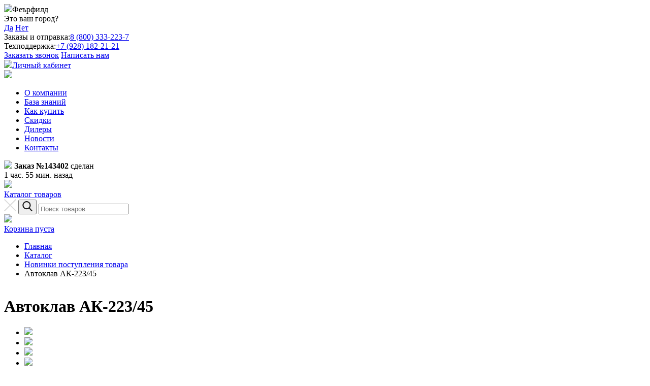

--- FILE ---
content_type: text/html; charset=UTF-8
request_url: https://samogon-i-vodka.ru/catalog/1301/149906/
body_size: 49308
content:
<!DOCTYPE html>
<html prefix="og: http://ogp.me/ns#">
<head>

	<link rel="canonical" href="https://samogon-i-vodka.ru/catalog/1301/149906/" /> 
	<title>Автоклав АК-223/45  | Самогон и Водка</title> 	
	<meta name="keywords" content="Автоклав АК-223/45" />
		<meta http-equiv="Content-Type" content="text/html; charset=UTF-8" />
<meta name="keywords" content="Автоклав АК-223/45" />
<link href="/bitrix/js/ui/design-tokens/dist/ui.design-tokens.min.css?174780108723463" type="text/css"  rel="stylesheet" />
<link href="/bitrix/js/ui/fonts/opensans/ui.font.opensans.min.css?17478010862320" type="text/css"  rel="stylesheet" />
<link href="/bitrix/js/main/popup/dist/main.popup.bundle.min.css?174780108326589" type="text/css"  rel="stylesheet" />
<script>if(!window.BX)window.BX={};if(!window.BX.message)window.BX.message=function(mess){if(typeof mess==='object'){for(let i in mess) {BX.message[i]=mess[i];} return true;}};</script>
<script>(window.BX||top.BX).message({"JS_CORE_LOADING":"Загрузка...","JS_CORE_NO_DATA":"- Нет данных -","JS_CORE_WINDOW_CLOSE":"Закрыть","JS_CORE_WINDOW_EXPAND":"Развернуть","JS_CORE_WINDOW_NARROW":"Свернуть в окно","JS_CORE_WINDOW_SAVE":"Сохранить","JS_CORE_WINDOW_CANCEL":"Отменить","JS_CORE_WINDOW_CONTINUE":"Продолжить","JS_CORE_H":"ч","JS_CORE_M":"м","JS_CORE_S":"с","JSADM_AI_HIDE_EXTRA":"Скрыть лишние","JSADM_AI_ALL_NOTIF":"Показать все","JSADM_AUTH_REQ":"Требуется авторизация!","JS_CORE_WINDOW_AUTH":"Войти","JS_CORE_IMAGE_FULL":"Полный размер"});</script>

<script src="/bitrix/js/main/core/core.min.js?1747801081225353"></script>

<script>BX.Runtime.registerExtension({"name":"main.core","namespace":"BX","loaded":true});</script>
<script>BX.setJSList(["\/bitrix\/js\/main\/core\/core_ajax.js","\/bitrix\/js\/main\/core\/core_promise.js","\/bitrix\/js\/main\/polyfill\/promise\/js\/promise.js","\/bitrix\/js\/main\/loadext\/loadext.js","\/bitrix\/js\/main\/loadext\/extension.js","\/bitrix\/js\/main\/polyfill\/promise\/js\/promise.js","\/bitrix\/js\/main\/polyfill\/find\/js\/find.js","\/bitrix\/js\/main\/polyfill\/includes\/js\/includes.js","\/bitrix\/js\/main\/polyfill\/matches\/js\/matches.js","\/bitrix\/js\/ui\/polyfill\/closest\/js\/closest.js","\/bitrix\/js\/main\/polyfill\/fill\/main.polyfill.fill.js","\/bitrix\/js\/main\/polyfill\/find\/js\/find.js","\/bitrix\/js\/main\/polyfill\/matches\/js\/matches.js","\/bitrix\/js\/main\/polyfill\/core\/dist\/polyfill.bundle.js","\/bitrix\/js\/main\/core\/core.js","\/bitrix\/js\/main\/polyfill\/intersectionobserver\/js\/intersectionobserver.js","\/bitrix\/js\/main\/lazyload\/dist\/lazyload.bundle.js","\/bitrix\/js\/main\/polyfill\/core\/dist\/polyfill.bundle.js","\/bitrix\/js\/main\/parambag\/dist\/parambag.bundle.js"]);
</script>
<script>BX.Runtime.registerExtension({"name":"ui.design-tokens","namespace":"window","loaded":true});</script>
<script>BX.Runtime.registerExtension({"name":"ui.fonts.opensans","namespace":"window","loaded":true});</script>
<script>BX.Runtime.registerExtension({"name":"main.popup","namespace":"BX.Main","loaded":true});</script>
<script>BX.Runtime.registerExtension({"name":"popup","namespace":"window","loaded":true});</script>
<script>(window.BX||top.BX).message({"LANGUAGE_ID":"ru","FORMAT_DATE":"DD.MM.YYYY","FORMAT_DATETIME":"DD.MM.YYYY HH:MI:SS","COOKIE_PREFIX":"BITRIX_SM","SERVER_TZ_OFFSET":"10800","UTF_MODE":"Y","SITE_ID":"s1","SITE_DIR":"\/","USER_ID":"","SERVER_TIME":1769450226,"USER_TZ_OFFSET":0,"USER_TZ_AUTO":"Y","bitrix_sessid":"d904a72a6e964dbcdd9e2fcb44099ba7"});</script>


<script src="/bitrix/js/main/popup/dist/main.popup.bundle.min.js?174780108365924"></script>


<script>var _ba = _ba || []; _ba.push(["aid", "2074746ead4791c4259828166d845be6"]); _ba.push(["host", "samogon-i-vodka.ru"]); (function() {var ba = document.createElement("script"); ba.type = "text/javascript"; ba.async = true;ba.src = (document.location.protocol == "https:" ? "https://" : "http://") + "bitrix.info/ba.js";var s = document.getElementsByTagName("script")[0];s.parentNode.insertBefore(ba, s);})();</script>


 	<link href="/bitrix/js/ui/design-tokens/dist/ui.design-tokens.min.css?174780108723463" type="text/css"  rel="stylesheet" />
<link href="/bitrix/js/ui/fonts/opensans/ui.font.opensans.min.css?17478010862320" type="text/css"  rel="stylesheet" />
<link href="/bitrix/js/main/popup/dist/main.popup.bundle.min.css?174780108326589" type="text/css"  rel="stylesheet" />
	
	<meta charset="utf-8">
	<meta name="viewport" content="width=device-width, initial-scale=1.0, maximum-scale=1.0, user-scalable=0">
	
	<meta name="format-detection" content="telephone=no">
	<link rel="stylesheet" type="text/css" href="/local/templates/siv_im/css/style.css?v=86532999">
	<link rel="stylesheet" type="text/css" href="/local/templates/siv_im/css/edit.css?v=86532999">
	<script type="text/javascript" src="/local/templates/siv_im/js/jquery-3.4.1.min.js"></script>
	<script type="text/javascript" src="/local/templates/siv_im/js/digiSearch2.js?v=8000"></script>
	<link href="/local/templates/siv_im/js/chosen.min.css" rel="stylesheet" />
	<link rel="preconnect" href="https://cdn.diginetica.net/">
	<link rel="preconnect" href="https://tracking.diginetica.net/">
	<link rel="preconnect" href="https://tracking-app.diginetica.net/">
	<script src="/local/templates/siv_im/js/chosen.jquery.min.js"></script> 
			<script type="text/javascript" src="/local/templates/siv_im/js/jquery-ui.min.js"></script>
		<link rel="stylesheet" type="text/css" href="/local/templates/siv_im/js/jquery-ui.min.css">
		<meta property="og:site_name" content="Самогон и водка"/>
	<meta property="og:locale" content="ru_RU" />
	  
	<meta property="og:type" content="website"/><meta property='og:description' content='Автоклав предназначен для стерилизации и консервирования овощей, фруктов, мяса, птицы и рыбы, в стеклянных или металлических емкостях. В наших автоклавах продукты сохраняют настоящий, естественный вкус, аромат и полезные свойства... 
 Корпус и все внутренние элементы автоклава выполнены из высококачественной нержавеющей стали AISI-304, что позволит вам долгие годы не беспокоиться о сохранности и работоспособности автоклава.
 Функциональность прибора позволяет автоклавировать от 1 банки до полной загрузки аппарата по совершенно простым и четким алгоритмам, в ручном или автоматическом (при наличии автоматики для автоклавирования), использовать любые рецепты и режимы работы.
 Работа на пару, с водой без преднакачки, с предварительной накачкой, автоматическое стравливание воздуха и автоматическая разгерметизация после окончания работы — все это штатные режимы для автоклавов серии АК-223.
 При желании вы можете приобрести дополнительную крышку для автоклава, которая трансформирует его в полноценный перегонный куб для дистилляции браги или ректификации спирта, и другие дополнительные модули.

  При использовании автоклава с блоком автоматики следует обратит внимание на выбор ТЭНов. Суммарная мощность не должна превышать 3.5 кВт. Допустима работа с одним ТЭНом.

  Использование утеплителя при нагреве открытым плламенем (газовыми конфорками, дровами и т.д.) ЗАПРЕЩЕНО 

Технические характеристики автоклава 
Внутренний объем 45 л
Вместимость банок 0,5л Твист 27 (36 без ТЭНа)
Вместимость банок 0,5л СКО 24 (32 без ТЭНа)
Вместимость банок 0,72л Твист 24 (24 без ТЭНа)
Вместимость банок 0,65л СКО 24 (24 без ТЭНа)
Толщины: дно/стенка/крышка 3,0 мм /1,5 мм / 3,0 мм 
Высота в сборе 640мм
Диаметр емкости 330 мм 
Рабочая температура 120 градусов
Рабочее давление 1-3.8 атмосферы
Масса 13 кг
Материал изготовления нержавеющая сталь AISI 304


 Комплектация:
- автоклав с крышкой и предустановленным краном, манометром и
клапаном сброса давления
- фальш-дно для использование на газовой плите
- утеплитель корпуса автоклава
- заглушка со штуцером для внешнего термометра
- заглушки входов под установку ТЭНов и датчиков автоматики

Дополнительные опции можно выбрать из нижеприведенного списка

Более подробную информацию Вы можете уточнить в расширенной инструкции по ссылке:
 Автоклав АК-223/27 и АК-223/45'/> <meta property="og:image" content="https://samogon-i-vodka.ru/upload/resize_cache/iblock/4ea/ju9hg36vb26alj3eoiszfhdzezt4cp9a/913_944_10846be4a34e0132e079a659cbe80ed9f/64a5df6a-5519-11ed-8146-001e67e61c51_ca21fbac-9d88-11ed-814e-001e67e61c51.jpg"/><meta property="og:image:secure_url" content="https://samogon-i-vodka.ru/upload/resize_cache/iblock/4ea/ju9hg36vb26alj3eoiszfhdzezt4cp9a/913_944_10846be4a34e0132e079a659cbe80ed9f/64a5df6a-5519-11ed-8146-001e67e61c51_ca21fbac-9d88-11ed-814e-001e67e61c51.jpg"/><meta property="og:image:alt" content="Автоклав АК-223/45"/><meta property="og:image" content="https://samogon-i-vodka.ru/upload/resize_cache/iblock/c42/7f4t55vrjbthexaafed4dyfgqh38woeo/944_629_124687c91ab93cc552fb3a5f87dda59e5/64a5df6a-5519-11ed-8146-001e67e61c51_b1a97ce1-9cb8-11ed-814e-001e67e61c51.jpg"/><meta property="og:image:secure_url" content="https://samogon-i-vodka.ru/upload/resize_cache/iblock/c42/7f4t55vrjbthexaafed4dyfgqh38woeo/944_629_124687c91ab93cc552fb3a5f87dda59e5/64a5df6a-5519-11ed-8146-001e67e61c51_b1a97ce1-9cb8-11ed-814e-001e67e61c51.jpg"/><meta property="og:image:alt" content="Автоклав АК-223/45"/><meta property="og:image" content="https://samogon-i-vodka.ru/upload/resize_cache/iblock/099/b8zeekffq6h72ak9syr11jqvqaikc2jf/775_944_10846be4a34e0132e079a659cbe80ed9f/2e0e7c2f-5509-11ed-8146-001e67e61c51_4ba6ee50-9cb9-11ed-814e-001e67e61c51.jpg"/><meta property="og:image:secure_url" content="https://samogon-i-vodka.ru/upload/resize_cache/iblock/099/b8zeekffq6h72ak9syr11jqvqaikc2jf/775_944_10846be4a34e0132e079a659cbe80ed9f/2e0e7c2f-5509-11ed-8146-001e67e61c51_4ba6ee50-9cb9-11ed-814e-001e67e61c51.jpg"/><meta property="og:image:alt" content="Автоклав АК-223/45"/><meta property="og:image" content="https://samogon-i-vodka.ru/upload/resize_cache/iblock/858/9vllqvqm33bfei7160mp0ltw2pifyw7m/943_629_124687c91ab93cc552fb3a5f87dda59e5/71f42628-55c6-11ed-8146-001e67e61c51_ea1c6458-9cb8-11ed-814e-001e67e61c51.jpg"/><meta property="og:image:secure_url" content="https://samogon-i-vodka.ru/upload/resize_cache/iblock/858/9vllqvqm33bfei7160mp0ltw2pifyw7m/943_629_124687c91ab93cc552fb3a5f87dda59e5/71f42628-55c6-11ed-8146-001e67e61c51_ea1c6458-9cb8-11ed-814e-001e67e61c51.jpg"/><meta property="og:image:alt" content="Автоклав АК-223/45"/><meta property="og:image" content="https://samogon-i-vodka.ru/upload/resize_cache/iblock/7f5/qu8522n7ak8bot2fpqu91p8vrkhrxgou/944_629_124687c91ab93cc552fb3a5f87dda59e5/64a5df6a-5519-11ed-8146-001e67e61c51_b1a97ce4-9cb8-11ed-814e-001e67e61c51.jpg"/><meta property="og:image:secure_url" content="https://samogon-i-vodka.ru/upload/resize_cache/iblock/7f5/qu8522n7ak8bot2fpqu91p8vrkhrxgou/944_629_124687c91ab93cc552fb3a5f87dda59e5/64a5df6a-5519-11ed-8146-001e67e61c51_b1a97ce4-9cb8-11ed-814e-001e67e61c51.jpg"/><meta property="og:image:alt" content="Автоклав АК-223/45"/><meta property="og:image" content="https://samogon-i-vodka.ru/upload/resize_cache/iblock/787/1azds0sy1etgvwq03dd2ba0y8joa0e50/944_629_124687c91ab93cc552fb3a5f87dda59e5/2e0e7c2f-5509-11ed-8146-001e67e61c51_4ba6ee51-9cb9-11ed-814e-001e67e61c51.jpg"/><meta property="og:image:secure_url" content="https://samogon-i-vodka.ru/upload/resize_cache/iblock/787/1azds0sy1etgvwq03dd2ba0y8joa0e50/944_629_124687c91ab93cc552fb3a5f87dda59e5/2e0e7c2f-5509-11ed-8146-001e67e61c51_4ba6ee51-9cb9-11ed-814e-001e67e61c51.jpg"/><meta property="og:image:alt" content="Автоклав АК-223/45"/><meta property="og:image" content="https://samogon-i-vodka.ru/upload/resize_cache/iblock/1db/l6f6pnwmsj0fgr2v7268xeuz6xv3upbr/789_944_10846be4a34e0132e079a659cbe80ed9f/64a5df6a-5519-11ed-8146-001e67e61c51_ca21fba8-9d88-11ed-814e-001e67e61c51.jpg"/><meta property="og:image:secure_url" content="https://samogon-i-vodka.ru/upload/resize_cache/iblock/1db/l6f6pnwmsj0fgr2v7268xeuz6xv3upbr/789_944_10846be4a34e0132e079a659cbe80ed9f/64a5df6a-5519-11ed-8146-001e67e61c51_ca21fba8-9d88-11ed-814e-001e67e61c51.jpg"/><meta property="og:image:alt" content="Автоклав АК-223/45"/><meta property="og:image" content="https://samogon-i-vodka.ru/upload/resize_cache/iblock/3ab/aay8v8e9jul7ywogt8g37tp1963fuouf/789_944_10846be4a34e0132e079a659cbe80ed9f/64a5df6a-5519-11ed-8146-001e67e61c51_ca21fba9-9d88-11ed-814e-001e67e61c51.jpg"/><meta property="og:image:secure_url" content="https://samogon-i-vodka.ru/upload/resize_cache/iblock/3ab/aay8v8e9jul7ywogt8g37tp1963fuouf/789_944_10846be4a34e0132e079a659cbe80ed9f/64a5df6a-5519-11ed-8146-001e67e61c51_ca21fba9-9d88-11ed-814e-001e67e61c51.jpg"/><meta property="og:image:alt" content="Автоклав АК-223/45"/><meta property="og:image" content="https://samogon-i-vodka.ru/upload/resize_cache/iblock/29a/9969xthibh6in2b8xqzmsl1b3d2gra40/944_629_124687c91ab93cc552fb3a5f87dda59e5/64a5df6a-5519-11ed-8146-001e67e61c51_ca21fbaa-9d88-11ed-814e-001e67e61c51.jpg"/><meta property="og:image:secure_url" content="https://samogon-i-vodka.ru/upload/resize_cache/iblock/29a/9969xthibh6in2b8xqzmsl1b3d2gra40/944_629_124687c91ab93cc552fb3a5f87dda59e5/64a5df6a-5519-11ed-8146-001e67e61c51_ca21fbaa-9d88-11ed-814e-001e67e61c51.jpg"/><meta property="og:image:alt" content="Автоклав АК-223/45"/><meta property="og:image" content="https://samogon-i-vodka.ru/upload/resize_cache/iblock/ddb/6iw6x6iye9f61tgsqsx2iawd6fy013i1/629_944_10846be4a34e0132e079a659cbe80ed9f/64a5df6a-5519-11ed-8146-001e67e61c51_ca21fbab-9d88-11ed-814e-001e67e61c51.jpg"/><meta property="og:image:secure_url" content="https://samogon-i-vodka.ru/upload/resize_cache/iblock/ddb/6iw6x6iye9f61tgsqsx2iawd6fy013i1/629_944_10846be4a34e0132e079a659cbe80ed9f/64a5df6a-5519-11ed-8146-001e67e61c51_ca21fbab-9d88-11ed-814e-001e67e61c51.jpg"/><meta property="og:image:alt" content="Автоклав АК-223/45"/><meta property="og:image" content="https://samogon-i-vodka.ru/upload/resize_cache/iblock/f61/mhudujtjme27q3skzm7og6jjebbnd2xb/629_944_10846be4a34e0132e079a659cbe80ed9f/64a5df6a-5519-11ed-8146-001e67e61c51_ca21fbad-9d88-11ed-814e-001e67e61c51.jpg"/><meta property="og:image:secure_url" content="https://samogon-i-vodka.ru/upload/resize_cache/iblock/f61/mhudujtjme27q3skzm7og6jjebbnd2xb/629_944_10846be4a34e0132e079a659cbe80ed9f/64a5df6a-5519-11ed-8146-001e67e61c51_ca21fbad-9d88-11ed-814e-001e67e61c51.jpg"/><meta property="og:image:alt" content="Автоклав АК-223/45"/><meta property="og:url" content= "https://samogon-i-vodka.ru/catalog/1301/149906/" />  
		<meta property="og:type" content="Автоклав АК-223/45  | Самогон и Водка">
	<script type="text/javascript">
		var endOrder = {'time':'1 час. 55 мин.  назад','id':'143402','img':'/local/img/endOrderImg/5.png'};
	</script>
	<script type="text/javascript">
		var setCity = 'Феърфилд';
		var refUrl = '';
		var shov_act = '0';
		var yaInit = true;
	</script>

	<script type="text/javascript">
		function openYaDEl(){
		openPopupY();
	}
	var products_WIDTH = 0;
	var products_HEIGHT = 0;
	var products_LENGTH = 0;
	var ya_price = 0;
	var d_id = 0;
	var products_ves = 0;
	var d_price = 0;
	var w;
	var YaDelivery;
		function openYaD() {
	 var script = document.createElement('script');
	script.src = "//ndd-widget.landpro.site/widget.js?apikey=62004bb9-42a5-47b7-8431-55f2cbe65782&suggest_apikey=62004bb9-42a5-47b7-8431-55f2cbe65782";
	script.async = false;  
	document.head.appendChild(script);

    (function(w) {
        function startWidget() {
				//d_price = price;
            w.YaDelivery.createWidget({
                containerId: 'delivery-widget',   // Идентификатор HTML-элемента (контейнера), в котором будет отображаться виджет
                params: {
                    city: "",               // Город, отображаемый на карте
                    // Размеры виджета
                    size:{
                        "height": "470px",        // Высота
                        "width": "100%"           // Ширина
                    },
                    source_platform_station: "d8721bdd-5ec4-4f9e-8c7a-8ff8a2303a0e",
                    //physical_dims_weight_gross: products_ves,                    // Вес отправления
                    //delivery_price: (price) => price + " руб",            // Стоимость доставки
                    //delivery_price: "от 100",     // Сумма доставки
                    delivery_term: "от 1 дня",    // Срок доставки
                    show_select_button: true,        // Отображение кнопки выбора пункта выдачи заказа (false - скрыть кнопку, true - показать кнопку)
                    filter: {
                        // Тип способа доставки
                        type: [
                            "pickup_point",       // Пункт выдачи заказа
                          //  "terminal"            // Постамат
                        ],
                        is_yandex_branded: false,   // Тип пункта выдачи заказа (false - Партнерские ПВЗ, true - ПВЗ Яндекса)
                        payment_methods_filter: "or", // Фильтр по способам оплаты
                        // Способ оплаты
                        payment_methods: [
                            "already_paid",       // Доступен для доставки предоплаченных заказов
                           // "cash_on_receipt",    // Доступна оплата наличными при получении
                           // "card_on_receipt"     // Доступна оплата картой при получении
                        ],
                    }
                },
            });
        }
        w.YaDelivery
            ? startWidget()
            : document.addEventListener('YaNddWidgetLoad', startWidget);
    })(window);

     document.addEventListener('YaNddWidgetPointSelected', function (selectPoint){
 		$.ajax({
			type: "GET",
			url: "/local/api/ya_delivery.php?action=getPrice&total_weight="+products_ves+"&destination="+selectPoint.detail.id+'&WIDTH='+products_WIDTH+'&HEIGHT='+products_HEIGHT+'&LENGTH='+products_LENGTH+'&order_price='+$('.order_price').data('val'),
			beforeSend: function(){			
	 			 							
			},
			success: function(price){
				price = parseFloat(price);
				ya_price = price;
				$("#delivery_price .price").data('val', order_price);
				order_price = parseFloat($('.order_price').data('val'));
				$("#delivery_price").css('display', 'flex');
				$("#delivery_price .price").text(price+' руб.');
				$('.order_price').text(order_price + price+ ' руб.');
					$("#addres_dost").val("Яндекс доставка: "+selectPoint.detail.address.full_address);
					$(".oplata_item_97 .order__list_oplata_name").html("<small><b>Стоимость доставки "+price+" руб.</b></small><br/> <small>"+selectPoint.detail.address.full_address+"</small> <a href='' onclick='openYaDEl(); return false;'>изменить</a>");
				closePopupY(false);
 			}
		});
    });
 }

	</script>
	<style type="text/css">.bascScroll .tovar_table__inner{margin-right: -17px;}</style>
	<style type="text/css">
		.sberbank__price-string b {display: block;}
		.hl_top__phone_items a span {opacity: 1 !important;}
		.footer__phone a span {opacity: 1 !important;}
		.tooltip_new::after {text-align: center; width: 85px!important;}
		.block_slide__nav_price{font-size: 20px !important;}
		.block_slide__nav{
			    padding-left: 10px !important;
    			padding-right: 10px !important;
		}
		.characteristic-description-popup__icon {margin-left: 0px !important;}
		.psa_img_28, .psa_img_29 { height: 120%; }
		.psa_img_31{ height: 80%; }
	</style>
	<script type="text/javascript">
 

		function setCookie(name, value, days){
		    var date = new Date();
		    date.setTime(date.getTime() + (days*24*60*60*1000)); 
		    var expires = "; expires=" + date.toGMTString();
		    document.cookie = name + "=" + value + expires + ";path=/";
		}
		function getParam(p){
		    var match = RegExp('[?&]' + p + '=([^&]*)').exec(window.location.search);
		    return match && decodeURIComponent(match[1].replace(/\+/g, ' '));
		}
		var yclid = getParam('yclid');
		if(yclid){
		    setCookie('yclid', yclid, 90);
		}
		var gclid = getParam('gclid');
		if(gclid){
		    setCookie('gclid', gclid, 90);
		}
		var fbclid = getParam('fbclid');
		if(fbclid){
		    setCookie('fbclid', fbclid, 90);
		}
		

		function reloadDeltegs(){
 	var set = false;
 	$(".popUpBlock").each(function(){
		tags = $(this).parents(".fParamsArea").find(".delPanel");
		tags.html("");
	 	$(this).find("input:checkbox:checked").each(function(id, el){
	 		if($(el).parent(".bx-filter-input-checkbox").find(".bx-filter-param-text").hasClass("reww"))
	 			val = $(el).parent(".bx-filter-input-checkbox").find(".bx-filter-param-text").data("t");
	 		else
	 			val = $(el).parent(".bx-filter-input-checkbox").find(".bx-filter-param-text").text();
	 		id = $(el).attr("id");
	 		set = true;
	 		$("<div title='Удалить из фильтра'  data-id='#"+id+"' class='delParamsBt' onclick='delParams($(this));'>"+val+" &#215;</div><br/>").appendTo(tags);
	 	});

	 	min = $(this).find(".slInputMin").data("val");
	 	max = $(this).find(".slInputMax").data("val");
		id = $(this).find(".slInputMin").data("id");
	 	if(	$(this).find(".slInputMin").val() !=  min || max != $(this).find(".slInputMax").val()){
	 		set = true;
	 		$("<div title='Удалить из фильтра'  data-id='"+id+"'  class='delParamsSlide delParamsBt' 	onclick='delSlide($(this), "+min+","+max+" );'>"+$(this).find(".slInputMin").val()+" - "+$(this).find(".slInputMax").val()+" &#215;</div><br/>").appendTo(tags);	
	 	}


	 
	});

	if(set){
		$(".del_filterCss").css("display", "inline-flex");
	}else{
		$(".del_filterCss").css("display", "none");
	}
 } 
function delSlide(el, min ,max ){
	 
	id = el.data("id");
	console.log("id "+id+ " min "+min+" max "+max);
	 
	 
	$(".max_"+id).val(max);
	$(".min_"+id).val(min);
	$.noConflict();
	$("#h_slider_"+id).slider({ values: [ min, max ]});	

} 
function delParams(el){
	$(el.data("id")).click();
} 

function  setFilter(){
	reloadDeltegs();
	$("#ajax_cat_loader").css("display", "block");
	$.ajax({
		type: "GET",
		url:  $("#hCatFilter").attr('action'),
		data:  $("#hCatFilter").serialize()+"&is_ajax=y",
		success: function (html) {
			$("#ajax_cat_area").html(html);
			$("#ajax_cat_loader").css("display", "none");

		}
	});
	return false;
}
</script> 
<style type="text/css">
@font-face{
	font-display:swap;
	font-family:"i-icon";
	font-weight:normal;
	font-style:normal;
	src:url(/local/fonts/icon.woff2) format("woff2"),url(/local/fonts/icon.woff) format("woff")
}
.characteristic-description-popup__icon:before{
	font-family:'i-icon' !important;
	speak:none;
	font-style:normal;
	font-weight:normal;
	font-variant:normal;
	text-transform:none;
	display:inline-block;
	line-height:1
}
.characteristic-description-popup__icon {
    position: relative;
    display: inline;
    margin-left: 2px;
 
}
.characteristic-description-popup__icon {
 
    margin-left: 2px;
    color: #a3a0a0;
    text-decoration: none;
    display: block;
    font-size: 24px;
}

.old_price_help{
	bottom: 2px;
    font-size: 20px;
}
.characteristic-description-popup__icon:before {
    content: "\e922";
}
.characteristic-description-popup__icon:before {
    font-family: 'i-icon' !important;
    speak: none;
    font-style: normal;
    font-weight: normal;
    font-variant: normal;
    text-transform: none;
    display: inline-block;
    line-height: 1;
}
.characteristic-description-popup__icon:hover{cursor:pointer;color:#e00}

.tooltip {
	cursor: help !important;
}
.tooltip::after {
	font-size: 14px !important;
	font-weight: normal;
	background: rgb(153 153 151);
	border-radius: 8px 8px 8px 0px;
	box-shadow: 1px 1px 10px rgba(0, 0, 0, 0.1);
	color: #000;
	content: attr(data-tooltip);   
	padding: 3px 7px;
	position: absolute;
	visibility: hidden;
	opacity: 0;
	transition: all 0.4s ease-in-out; 
	z-index: 99999999;
	line-height: 16px;
	margin-left: -2px;
}
.tooltip_old::after {
	width: 117px;
	margin-top: -43px;
}

.tooltip_new::after {  
	width: 93px;
    margin-top: -26px;
     
}
 
.tooltip:hover::after {
	opacity: 1; 
	visibility: visible;
}
.tooltip_new_cart{
	    font-size: 30px;
	    margin-left: -10px; 
}
.tooltip_new_cart::after{
	margin-left: -3px; 
	margin-top: -10px;
}
.tooltip_old_cart{
    margin-top: -27px;
}
</style>
<script defer src="https://af.click.ru/af.js?id=11281"></script>
<style type="text/css">
	.block_slide__img img{width: auto !important;}
</style>
<script type="text/javascript">
var digiScript = document.createElement('script');
digiScript.src = '//cdn.diginetica.net/3651/client.js';
digiScript.defer = true;
digiScript.async = true;
document.head.appendChild(digiScript);
</script>
</head>
<body>
<img src="/ajax/loader.gif" style="display:none;" class="loaderJs" id="my_loader">
<div class="container_main"> 
	<!-- begin hl_top -->
	<div class="hl_top plr hl_top plr noPrint">
	    <div class="wmain">
	    	<div class="hl_top__left">
	    		<div class="hl_city_main noPrint">
	    		 

		    		<div class="hl_city">
			    		<img src="/local/templates/siv_im/img/hl_city_ico.svg"><span class="setCity">Феърфилд</span>
			    	</div>

			    	<div class="hl_city__plashka  "  >
			    		<div class="hl_city__plashka_title">Это ваш город?</div>
			    		<div class="hl_city__plashka_btn">
			    			<a class="btn_main okCity" href="#">Да</a>
			    			<a class="btn_main btn_border noCity" href="#" >Нет</a>
			    		</div>
			    	</div>
	    		</div>
	    	</div>

	    	<script type="text/javascript">
	    			$("body").on("click",".noCity", function(){
	    				openPopup(".pu_city");
	    				$(".hl_city__plashka").css("display", "none");
	    				return false;
	    			});
	    			$("body").on("click", ".okCity", function(){
	    				$.ajax({
						            type: "GET",
						            url: "/local/sys/citys.php?saveCity=y&city=Феърфилд",
						            success: function(res) { }
						});
	    				$(".hl_city__plashka").css("display", "none");
	    				return false;
	    			});	    			
	    	</script>
	    	<div class="hl_top__right">
	    		<div class="hl_top__phone">
	    			<div class="hl_top__phone_items">Заказы и отправка:<a href="tel:88003332237">8 (800) 333-223-7</a></div>
	    			<div class="hl_top__phone_items">Техподдержка:<a href="tel:+79281822121">+7 (928) 182-21-21</a></div>
	    		</div>
	    		<div class="hl_top__nav noPrint">
	    			<a class="hl_top__nav_call" href="#">Заказать звонок</a>
	    			<a class="hl_top__nav_message" href="#">Написать нам</a>
	    		</div>
	    		<div class="hl_top__select noPrint">
							              	<a href="/auth/">	<div class="hl_top__select_main noAuthhh"><img src="/local/templates/siv_im/img/hl_user_ico.svg">Личный кабинет</div></a>
		        		    		</div>
	    	</div>
	    </div>
	</div>
	<!-- end hl_top -->
	<!-- begin hl_bottom -->
	<div class="hl_bottom plr">
	    <div class="wmain">
	    	<div class="hl_bottom__top">
	    		<div class="hl_bottom__top_l">
		    		<a class="logo" href="/"><img src="/local/templates/siv_im/img/logo.svg"></a>
	    		</div>
	    		<div class="print" style="display: none;">
				
		   
		    	 
	    			<div class="hl_top__phone_items">Заказы и отправка:<a href="tel:88003332237">8 (800) 333-223-7</a></div>
	    			<div class="hl_top__phone_items">Техподдержка:<a href="tel:+79281822121">+7 (928) 182-21-21</a></div>
	    		 	<div class=" ">
		    			347900, Ростовская область,  г. Таганрог, ул. Лесная Биржа, д. 6
		    		</div>
	    		</div>
				<ul class="hl_nav noPrint">
					<li><a href="/about/">О компании</a></li>
					<li><a href="/baza/">База знаний</a></li>
					<li><a href="/delivery/">Как купить</a></li>
					<li><a href="/sales/">Скидки</a></li>
					<li><a href="/partners/">Дилеры</a></li>
					<li><a href="/news/">Новости</a></li>
					<li><a href="/kontakty/">Контакты</a></li>
				</ul>
 
	    		<div class="hl_bottom__tovar_buy noPrint">
 
	    			<i><img src="/local/img/endOrderImg/5.png"></i>
	    			<span id="endOrder"><b>Заказ №143402</b> сделан<br>1 час. 55 мин.  назад</span>
	    		</div>
 
	    		<div class="nav_mobile_ico noPrint">
	    			<div class="nav_mobile_ico__l1"></div>
	    			<div class="nav_mobile_ico__l2"></div>
	    			<div class="nav_mobile_ico__l3"></div>
	    		</div>
	    		<div id="headBascetareaM">
    			
<a class="hl_bottom__basket noPrint" href="/personal/cart/"  >
	<div class="hl_bottom__basket_ico"><img src="/local/templates/siv_im/img/hl_basket_ico.svg"></div>
</a>
 				</div>
 
	    	</div>
	    	<div class="hl_bottom__bottom noPrint">
	    		<div class="hl_bottom__cat">
	    			<a class="hl_bottom__cat_btn" href="#">
	    				<div class="hl_bottom__cat_ico">
	    					<span class="hl_bottom__cat_ico1"></span>
	    					<span class="hl_bottom__cat_ico2"></span>
	    					<span class="hl_bottom__cat_ico3"></span>
	    				</div>
	    				Каталог товаров
	    			</a>
					    

<div style="display: none;" class="cat_nav">
	<!-- <div class="cat_nav__title">Каталог товаров</div> -->
	<div class="cat_nav__content">
		<a class="cat_nav__head_href cat_nav__price" href="/price/"><i><img src="/local/templates/siv_im/img/cat_nav_ico1.svg"></i>Прайс-лист</a>
		<a class="cat_nav__head_href cat_nav__news" href="/catalog/1301/"><i><img src="/local/templates/siv_im/img/cat_nav_ico2.svg"></i>Новинки</a>
		<ul class="cat_nav__list_head">
 

	
			<li>
 
			<a href="/catalog/564/" class=" parent cat_nav__list_head__dop">Готовые комплекты оборудования</a>
			<ul>
	
	
	

	
			<li><a href="/catalog/2329/" >Готовые комплекты на кламп 2 дюйма (ХД-2d)</a></li>
	
	

	
			<li><a href="/catalog/2330/" >Готовые комплекты на кламп 3 дюйма (ХД-3d)</a></li>
	
	

	
			<li><a href="/catalog/565/" >Комплекты минимальной стоимости </a></li>
	
	

	
			<li>
 
			<a href="/catalog/566/" class=" parent cat_nav__list_head__dop">Комплекты для дистилляции</a>
			<ul>
	
	
	

	
			<li><a href="/catalog/2327/" >Комплекты для дистилляции Серии ХД-2d</a></li>
	
	

	
			<li><a href="/catalog/567/" >Комплекты для дистилляции серии ХД/4</a></li>
	
	

	
			<li><a href="/catalog/569/" >Комплекты для дистилляции серии ХД/3</a></li>
	
	

			</ul></li>	
			<li>
 
			<a href="/catalog/571/" class=" parent cat_nav__list_head__dop">Комплекты для дистилляции и ректификации</a>
			<ul>
	
	
	

	
			<li><a href="/catalog/2331/" >Комплекты для дистилляции и ректификации серии ХД-3d</a></li>
	
	

	
			<li><a href="/catalog/574/" >Комплекты для дистилляции и ректификации серии ХД/4</a></li>
	
	

	
			<li><a href="/catalog/575/" >Комплекты для дистилляции и ректификации серии ХД/3</a></li>
	
	

			</ul></li>	
			<li>
 
			<a href="/catalog/1243/" class=" parent cat_nav__list_head__dop">Высококачественная дистилляция с помощью тарельчатых колонн</a>
			<ul>
	
	
	

	
			<li><a href="/catalog/2326/" >Комплекты для дистилляции с помощью тарельчатых колонн серии ХД-2d</a></li>
	
	

	
			<li><a href="/catalog/2328/" >Комплекты для дистилляции с помощью тарельчатых колонн серии ХД-3d</a></li>
	
	

	
			<li><a href="/catalog/1244/" >Комплекты для дистилляции с помощью тарельчатых колонн серии ХД/4</a></li>
	
	

	
			<li><a href="/catalog/1245/" >Комплекты для дистилляции с помощью тарельчатых колонн серии ХД/3</a></li>
	
	

			</ul></li>	
			<li><a href="/catalog/1286/" >Комплекты для классической и ароматической дистилляции</a></li>
	
	

	
			<li>
 
			<a href="/catalog/577/" class=" parent cat_nav__list_head__dop">Комплекты для дистилляции с НБК</a>
			<ul>
	
	
	

	
			<li><a href="/catalog/2259/" >Комплекты НБК серии ХД-2d</a></li>
	
	

	
			<li><a href="/catalog/578/" >Комплекты НБК серии ХД/4</a></li>
	
	

	
			<li><a href="/catalog/579/" >Комплекты НБК серии ХД/3</a></li>
	
	

			</ul></li>	
			<li>
 
			<a href="/catalog/1809/" class=" parent cat_nav__list_head__dop">Комплекты для вакуумной дистилляции</a>
			<ul>
	
	
	

	
			<li><a href="/catalog/1920/" >Комплекты для ароматных спиртов и небольших объемов браги</a></li>
	
	

	
			<li><a href="/catalog/1921/" >Комплекты для больших объемов браги</a></li>
	
	

	
			<li><a href="/catalog/2252/" >Комплекты для вакуумной дистилляции с НБК</a></li>
	
	

	
			<li><a href="/catalog/2322/" >Комплекты для вакуумного выпаривания</a></li>
	
	

	
			<li><a href="/catalog/1923/" >КИТ-ы для работы на атмосферном оборудовании под вакуумом</a></li>
	
	

			</ul></li>	
			<li>
 
			<a href="/catalog/1352/" class=" parent cat_nav__list_head__dop">Оборудование для фермерской винокурни</a>
			<ul>
	
	
	

	
			<li><a href="/catalog/2347/" >Комплект ретификации серии 250</a></li>
	
	

			</ul></li>	
			<li><a href="/catalog/1251/" >Комплекты для пивоварения и приготовления зерновой браги</a></li>
	
	

	
			<li>
 
			<a href="/catalog/584/" class=" parent cat_nav__list_head__dop">Наборы для расширения возможностей купленного оборудования </a>
			<ul>
	
	
	

	
			<li><a href="/catalog/585/" >Наборы-дополнения для комплектов серии  ХД/4</a></li>
	
	

	
			<li><a href="/catalog/586/" >Наборы -дополнения для комплектов серии ХД/3</a></li>
	
	

	
			<li><a href="/catalog/1284/" >Дополнение к основному оборудованию</a></li>
	
	

			</ul></li></ul></li>	
			<li>
 
			<a href="/catalog/587/" class="act parent cat_nav__list_head__dop">Все для изготовления крепкого алкоголя</a>
			<ul>
	
	
	

	
			<li>
 
			<a href="/catalog/2262/" class=" parent cat_nav__list_head__dop">Серия оборудования ХД-2d</a>
			<ul>
	
	
	

	
			<li>
 
			<a href="/catalog/1660/" class=" parent cat_nav__list_head__dop">Кубовое оборудование ХД-2d</a>
			<ul>
	
	
	

	
			<li><a href="/catalog/2171/" >Кубы и ПВК серии ХД-2d</a></li>
	
	

	
			<li><a href="/catalog/1661/" >Варианты крышек ХД-2d</a></li>
	
	

	
			<li><a href="/catalog/1662/" >Аламбики 21 ХД-2d</a></li>
	
	

	
			<li><a href="/catalog/1345/" >Увеличители объема куба</a></li>
	
	

	
			<li><a href="/catalog/1663/" >Дополнительные модули для кубов</a></li>
	
	

	
			<li><a href="/catalog/1392/" >Вставки-вкладыши в куб (аналог ПВК)</a></li>
	
	

	
			<li>
 
			<a href="/catalog/1495/" class=" parent cat_nav__list_head__dop">Мешалки</a>
			<ul>
	
	
	

	
			<li><a href="/catalog/2265/" >Мешалки для винокурения</a></li>
	
	

	
			<li><a href="/catalog/2267/" >Мешалки для пивных и зерновых заторов</a></li>
	
	

	
			<li><a href="/catalog/2268/" >Скребковые мешалки для выпаривания</a></li>
	
	

	
			<li><a href="/catalog/2264/" >Вакуумные мешалки</a></li>
	
	

	
			<li><a href="/catalog/2266/" >Мешалки для кубов с погружным чиллером</a></li>
	
	

	
			<li><a href="/catalog/1576/" >Дополнительные приспособы к мешалкам</a></li>
	
	

			</ul></li>	
			<li><a href="/catalog/1496/" >Фильтраторы для кубов и вставок</a></li>
	
	

	
			<li><a href="/catalog/1343/" >Хомуты, прокладки и линейки для кубов</a></li>
	
	

	
			<li><a href="/catalog/1336/" >Прочее оборудование для кубов</a></li>
	
	

	
			<li><a href="/catalog/1846/" >Дополнительное оборудование для конусов и вставок</a></li>
	
	

			</ul></li>	
			<li><a href="/catalog/1668/" >Дистилляторы и дефлегматоры ХД-2d</a></li>
	
	

	
			<li><a href="/catalog/2273/" >Универсальные царги ХД-2d</a></li>
	
	

	
			<li><a href="/catalog/2263/" >Вставки в универсальные царги ХД-2d</a></li>
	
	

	
			<li><a href="/catalog/1669/" >Тарельчатые колонны ХД-2d</a></li>
	
	

	
			<li>
 
			<a href="/catalog/2269/" class=" parent cat_nav__list_head__dop">Модульные тарельчатые колонны ХД-2d</a>
			<ul>
	
	
	

	
			<li><a href="/catalog/2270/" >Модульные колонны серии Д58</a></li>
	
	

	
			<li><a href="/catalog/2271/" >Модульные колонны серии Д80</a></li>
	
	

			</ul></li>	
			<li><a href="/catalog/1670/" >Спиртовые колонны ХД-2d</a></li>
	
	

	
			<li><a href="/catalog/2026/" >Буфер2020 ХД-2d</a></li>
	
	

	
			<li><a href="/catalog/1711/" >НБК (непрерывные бражные колонны) ХД-2d</a></li>
	
	

	
			<li>
 
			<a href="/catalog/2272/" class=" parent cat_nav__list_head__dop">Прочее оборудование и переходники серии ХД-2d</a>
			<ul>
	
	
	

	
			<li><a href="/catalog/2249/" >Отбор по пару ХД-2d</a></li>
	
	

			</ul></li></ul></li>	
			<li>
 
			<a href="/catalog/2274/" class=" parent cat_nav__list_head__dop">Серия оборудования ХД-3d</a>
			<ul>
	
	
	

	
			<li>
 
			<a href="/catalog/2278/" class=" parent cat_nav__list_head__dop">Кубовое оборудование ХД-3d</a>
			<ul>
	
	
	

	
			<li><a href="/catalog/2283/" >Кубы и ПВК серии ХД-3d</a></li>
	
	

	
			<li><a href="/catalog/2280/" >Варианты крышек ХД-3d</a></li>
	
	

	
			<li><a href="/catalog/2279/" >Аламбики 21 ХД-3d</a></li>
	
	

	
			<li><a href="/catalog/2292/" >Увеличители объема куба</a></li>
	
	

	
			<li><a href="/catalog/2281/" >Вставки-вкладыши в куб (аналог ПВК)</a></li>
	
	

	
			<li>
 
			<a href="/catalog/2284/" class=" parent cat_nav__list_head__dop">Мешалки</a>
			<ul>
	
	
	

	
			<li><a href="/catalog/2287/" >Мешалки для винокурения</a></li>
	
	

	
			<li><a href="/catalog/2289/" >Мешалки для пивных и зерновых заторов</a></li>
	
	

	
			<li><a href="/catalog/2290/" >Скребковые мешалки для выпаривания</a></li>
	
	

	
			<li><a href="/catalog/2285/" >Вакуумные мешалки</a></li>
	
	

	
			<li><a href="/catalog/2288/" >Мешалки для кубов с погружным чиллером</a></li>
	
	

	
			<li><a href="/catalog/2286/" >Дополнительные приспособы к мешалкам</a></li>
	
	

			</ul></li>	
			<li><a href="/catalog/2293/" >Фильтраторы для кубов и вставок</a></li>
	
	

	
			<li><a href="/catalog/2294/" >Хомуты, прокладки и линейки для кубов</a></li>
	
	

	
			<li><a href="/catalog/2291/" >Прочее оборудование для кубов</a></li>
	
	

	
			<li><a href="/catalog/2282/" >Дополнительное оборудование для конусов и вставок</a></li>
	
	

			</ul></li>	
			<li><a href="/catalog/2277/" >Дистилляторы и дефлегматоры ХД-3d</a></li>
	
	

	
			<li><a href="/catalog/2300/" >Универсальные царги ХД-3d</a></li>
	
	

	
			<li><a href="/catalog/2276/" >Вставки в универсальные царги ХД-3d</a></li>
	
	

	
			<li><a href="/catalog/2299/" >Тарельчатые колонны ХД-3d</a></li>
	
	

	
			<li><a href="/catalog/2295/" >Модульные тарельчатые колонны ХД-3d</a></li>
	
	

	
			<li><a href="/catalog/2298/" >Спиртовые колонны ХД-3d</a></li>
	
	

	
			<li><a href="/catalog/2275/" >Буфер2020 ХД-3d</a></li>
	
	

	
			<li><a href="/catalog/2296/" >НБК (непрерывные бражные колонны) ХД-3d</a></li>
	
	

	
			<li><a href="/catalog/2297/" >Прочее оборудование и переходники серии ХД-3d</a></li>
	
	

			</ul></li>	
			<li>
 
			<a href="/catalog/592/" class=" parent cat_nav__list_head__dop">Перегонные кубы</a>
			<ul>
	
	
	

	
			<li><a href="/catalog/2308/" >Универсальные кубы ХД-Basic</a></li>
	
	

	
			<li><a href="/catalog/2309/" >Универсальные кубы ХД-Lite</a></li>
	
	

	
			<li><a href="/catalog/2311/" >Универсальные кубы ХД-Middle</a></li>
	
	

	
			<li><a href="/catalog/2310/" >Универсальные кубы ХД-Maxima</a></li>
	
	

	
			<li><a href="/catalog/2119/" >Медные кубы</a></li>
	
	

	
			<li><a href="/catalog/2312/" >Увеличители объема куба</a></li>
	
	

	
			<li>
 
			<a href="/catalog/2307/" class=" parent cat_nav__list_head__dop">Вставки-вкладыши в куб (аналог ПВК)</a>
			<ul>
	
	
	

	
			<li><a href="/catalog/2098/" >Нержавеющие вставки-вкладыши</a></li>
	
	

	
			<li><a href="/catalog/2097/" >Медные вставки-вкладыши</a></li>
	
	

			</ul></li>	
			<li>
 
			<a href="/catalog/588/" class=" parent cat_nav__list_head__dop">Дополнительное оборудование</a>
			<ul>
	
	
	

	
			<li>
 
			<a href="/catalog/1337/" class=" parent cat_nav__list_head__dop">Крышки универсальных кубов</a>
			<ul>
	
	
	

	
			<li><a href="/catalog/1557/" >Прямые крышки</a></li>
	
	

	
			<li><a href="/catalog/1370/" >Конусные крышки "аламбик"</a></li>
	
	

	
			<li><a href="/catalog/1551/" >Медные конусные крышки "аламбик"</a></li>
	
	

	
			<li><a href="/catalog/2140/" >Конусные медные вставки-матрешки</a></li>
	
	

	
			<li><a href="/catalog/2064/" >Универсальные крышки с люком</a></li>
	
	

			</ul></li>	
			<li><a href="/catalog/1342/" >Прокладки для кубов</a></li>
	
	

	
			<li><a href="/catalog/2015/" >Мешалки для кубов</a></li>
	
	

	
			<li><a href="/catalog/2316/" >Фильтраторы для кубов и вставок</a></li>
	
	

	
			<li><a href="/catalog/2317/" >Хомуты для кубов</a></li>
	
	

	
			<li><a href="/catalog/2333/" >Подставки для кубов и ПВК</a></li>
	
	

	
			<li><a href="/catalog/1968/" >Линейки для кубов</a></li>
	
	

			</ul></li></ul></li>	
			<li>
 
			<a href="/catalog/1391/" class=" parent cat_nav__list_head__dop">Пароводяные котлы и цилиндроконические танки</a>
			<ul>
	
	
	

	
			<li>
 
			<a href="/catalog/1321/" class=" parent cat_nav__list_head__dop">Пароводяные кубы и котлы</a>
			<ul>
	
	
	

	
			<li><a href="/catalog/1374/" >Пароводяные котлы</a></li>
	
	

	
			<li><a href="/catalog/1373/" >Дополнительные опции к ПВК</a></li>
	
	

			</ul></li>	
			<li>
 
			<a href="/catalog/1367/" class=" parent cat_nav__list_head__dop">ЦКТ (цилиндроконические танки) для сбраживания</a>
			<ul>
	
	
	

	
			<li><a href="/catalog/1368/" >Базовые комплектации ЦКТ</a></li>
	
	

	
			<li><a href="/catalog/1369/" >Полнофункциональные ЦКТ</a></li>
	
	

			</ul></li></ul></li>	
			<li>
 
			<a href="/catalog/596/" class=" parent cat_nav__list_head__dop">Царги спиртовых колонн</a>
			<ul>
	
	
	

	
			<li><a href="/catalog/2314/" >Царги спиртовых колонн серии 2d</a></li>
	
	

	
			<li><a href="/catalog/2315/" >Царги спиртовых колонн серии 3d</a></li>
	
	

	
			<li><a href="/catalog/1332/" >Царги спиртовых колонн серии ХД/4</a></li>
	
	

	
			<li><a href="/catalog/1331/" >Царги спиртовых колонн серии ХД/3</a></li>
	
	

	
			<li><a href="/catalog/1399/" >Царги спиртовых колонн серии ХД/5</a></li>
	
	

	
			<li><a href="/catalog/2027/" >Царги для эмульгации</a></li>
	
	

	
			<li>
 
			<a href="/catalog/1389/" class=" parent cat_nav__list_head__dop">Дополнительные опции к царгам</a>
			<ul>
	
	
	

	
			<li><a href="/catalog/2131/" >Узлы отбора</a></li>
	
	

	
			<li><a href="/catalog/2130/" >Концентраторы флегмы</a></li>
	
	

	
			<li><a href="/catalog/2128/" >Диоптры</a></li>
	
	

	
			<li><a href="/catalog/2129/" >Комплекты для разделения колонн</a></li>
	
	

	
			<li><a href="/catalog/2342/" >ВМЛ (вставка медная легкоразборная)</a></li>
	
	

			</ul></li>	
			<li><a href="/catalog/2346/" >Царги спиртовых колонн 4"/6"/8"</a></li>
	
	

	
			<li><a href="/catalog/2344/" >Буфер-накопитель флегмы</a></li>
	
	

			</ul></li>	
			<li>
 
			<a href="/catalog/589/" class=" parent cat_nav__list_head__dop">Дефлегматоры, дистилляторы</a>
			<ul>
	
	
	

	
			<li><a href="/catalog/2305/" >Дефлегматоры и дистилляторы серии ХД-2d</a></li>
	
	

	
			<li><a href="/catalog/2306/" >Дефлегматоры и дистилляторы серии ХД-3d</a></li>
	
	

	
			<li><a href="/catalog/1330/" >Дефлегматоры и дистилляторы серии ХД/4</a></li>
	
	

	
			<li><a href="/catalog/1329/" >Дефлегматоры и дистилляторы серии ХД/3</a></li>
	
	

	
			<li><a href="/catalog/1351/" >Дефлегматоры и дистилляторы серии ХД/5</a></li>
	
	

	
			<li><a href="/catalog/2149/" >Медные дистилляторы серии ХД-2d</a></li>
	
	

			</ul></li>	
			<li>
 
			<a href="/catalog/1246/" class=" parent cat_nav__list_head__dop">Тарельчатые колонны для дистилляции</a>
			<ul>
	
	
	

	
			<li>
 
			<a href="/catalog/1617/" class=" parent cat_nav__list_head__dop">Колпачковые колонны</a>
			<ul>
	
	
	

	
			<li><a href="/catalog/1611/" >Колпачковые колонны серии Д58</a></li>
	
	

	
			<li><a href="/catalog/1614/" >Колпачковые колонны серии Д80</a></li>
	
	

	
			<li><a href="/catalog/2185/" >Колпачковые колонны серии Д150</a></li>
	
	

			</ul></li>	
			<li><a href="/catalog/1627/" >Колонны серии ХД с ситчатыми тарелками</a></li>
	
	

	
			<li>
 
			<a href="/catalog/1477/" class=" parent cat_nav__list_head__dop">Модульные тарельчатые колонны</a>
			<ul>
	
	
	

	
			<li><a href="/catalog/1479/" >Модульные колонны серии Д58</a></li>
	
	

	
			<li><a href="/catalog/1480/" >Модульные колонны серии Д80</a></li>
	
	

			</ul></li>	
			<li>
 
			<a href="/catalog/1564/" class=" parent cat_nav__list_head__dop">Колонны "медного" вкуса</a>
			<ul>
	
	
	

	
			<li><a href="/catalog/1619/" >Колонны "медного" вкуса серии Д80</a></li>
	
	

	
			<li><a href="/catalog/1618/" >Колонны "медного" вкуса серии Д58</a></li>
	
	

			</ul></li>	
			<li><a href="/catalog/2320/" >Тарельчатые колонны ХД-2d</a></li>
	
	

	
			<li><a href="/catalog/2321/" >Тарельчатые колонны ХД-3d</a></li>
	
	

	
			<li><a href="/catalog/1388/" >Дополнительные опции к колоннам</a></li>
	
	

			</ul></li>	
			<li>
 
			<a href="/catalog/590/" class=" parent cat_nav__list_head__dop">Непрерывные бражные колонны</a>
			<ul>
	
	
	

	
			<li><a href="/catalog/2318/" >Непрерывные бражные колонны серии ХД-2d</a></li>
	
	

	
			<li><a href="/catalog/2319/" >Непрерывные бражные колонны серии ХД-3d</a></li>
	
	

	
			<li><a href="/catalog/1386/" >Непрерывные бражные колонны серии ХД/4</a></li>
	
	

	
			<li><a href="/catalog/1385/" >Непрерывные бражные колонны серии ХД/3</a></li>
	
	

	
			<li><a href="/catalog/1387/" >Непрерывные бражные колонны серии ХД/5</a></li>
	
	

	
			<li><a href="/catalog/2164/" >Непрерывные бражные колонны максимальной мощности</a></li>
	
	

	
			<li><a href="/catalog/1384/" >Дополнительные опции для НБК</a></li>
	
	

	
			<li>
 
			<a href="/catalog/2250/" class=" parent cat_nav__list_head__dop">Вакуумные колонны НБК</a>
			<ul>
	
	
	

	
			<li><a href="/catalog/2251/" >Комплекты для вакуумной дистилляции с НБК</a></li>
	
	

			</ul></li></ul></li>	
			<li>
 
			<a href="/catalog/595/" class=" parent cat_nav__list_head__dop">Сухопарники, система "Аламбик 21", экстракторы</a>
			<ul>
	
	
	

	
			<li><a href="/catalog/1634/" >Сухопарники</a></li>
	
	

	
			<li><a href="/catalog/1633/" >Модули системы "Аламбик 21"</a></li>
	
	

	
			<li><a href="/catalog/1635/" >Экстракторы Сокслета</a></li>
	
	

	
			<li><a href="/catalog/2345/" >Оборудование для гидролатов</a></li>
	
	

			</ul></li>	
			<li>
 
			<a href="/catalog/601/" class=" parent cat_nav__list_head__dop">Автоматика</a>
			<ul>
	
	
	

	
			<li><a href="/catalog/602/" >Регуляторы мощности</a></li>
	
	

	
			<li><a href="/catalog/604/" >Системы автоматики</a></li>
	
	

	
			<li><a href="/catalog/1884/" >Электроника для вакуумной дистилляции</a></li>
	
	

	
			<li><a href="/catalog/603/" >Электронные компоненты </a></li>
	
	

	
			<li><a href="/catalog/1407/" >Дополнительные опции для автоматики</a></li>
	
	

			</ul></li>	
			<li><a href="/catalog/1252/" >Котлы сусловарочные (заторные емкости)</a></li>
	
	

	
			<li>
 
			<a href="/catalog/1664/" class=" parent cat_nav__list_head__dop">Утеплители</a>
			<ul>
	
	
	

	
			<li><a href="/catalog/2105/" >Утеплители стенок нержавеющих кубов и ПВК</a></li>
	
	

	
			<li><a href="/catalog/2123/" >Утеплители медных кубов</a></li>
	
	

	
			<li><a href="/catalog/2104/" >Утеплители плоских крышек</a></li>
	
	

	
			<li><a href="/catalog/1979/" >Утеплители конусных крышек кубов</a></li>
	
	

	
			<li><a href="/catalog/2103/" >Утеплители донышек кубов и ПВК</a></li>
	
	

	
			<li><a href="/catalog/2089/" >Утеплитель для наборов увеличения объема</a></li>
	
	

	
			<li><a href="/catalog/2106/" >Утеплители царг колонн</a></li>
	
	

	
			<li><a href="/catalog/2102/" >Прочие утеплители</a></li>
	
	

			</ul></li>	
			<li><a href="/catalog/591/" >Парогенераторы</a></li>
	
	

	
			<li>
 
			<a href="/catalog/605/" class=" parent cat_nav__list_head__dop">Нагреватели, печи</a>
			<ul>
	
	
	

	
			<li><a href="/catalog/607/" >Печи</a></li>
	
	

	
			<li><a href="/catalog/606/" >ТЭНы</a></li>
	
	

			</ul></li>	
			<li><a href="/catalog/1240/" >Насосы</a></li>
	
	

	
			<li><a href="/catalog/599/" >Автономное охлаждение</a></li>
	
	

	
			<li><a href="/catalog/594/" >Системы углевания</a></li>
	
	

	
			<li><a href="/catalog/597/" >Системы безопасности</a></li>
	
	

	
			<li><a href="/catalog/598/" >Измерительная техника</a></li>
	
	

	
			<li><a href="/catalog/593/" >Переходники для подключения воды</a></li>
	
	

	
			<li>
 
			<a href="/catalog/608/" class=" parent cat_nav__list_head__dop">Шланги -  ПВХ пищевые, медицинские, силиконовые</a>
			<ul>
	
	
	

	
			<li><a href="/catalog/609/" >Шланг ПВХ</a></li>
	
	

	
			<li><a href="/catalog/610/" >Шланг силиконовый</a></li>
	
	

			</ul></li></ul></li>	
			<li>
 
			<a href="/catalog/1784/" class=" parent cat_nav__list_head__dop">Оборудование для вакуумной дистилляции</a>
			<ul>
	
	
	

	
			<li><a href="/catalog/2304/" >Комплекты для вакуумной дистилляции</a></li>
	
	

	
			<li><a href="/catalog/1903/" >Оборудование для ароматных спиртов и небольших объемов браги</a></li>
	
	

	
			<li><a href="/catalog/1862/" >Оборудование для больших объемов браги</a></li>
	
	

	
			<li><a href="/catalog/2260/" >Вакуумные колонны НБК</a></li>
	
	

	
			<li><a href="/catalog/2324/" >Вакуумное выпаривание пищевых концентратов и косметики (Шугаринг)</a></li>
	
	

	
			<li><a href="/catalog/1896/" >Вакуумные насосы и ресиверы</a></li>
	
	

	
			<li>
 
			<a href="/catalog/1864/" class=" parent cat_nav__list_head__dop">Электроника для вакуумной дистилляции</a>
			<ul>
	
	
	

	
			<li><a href="/catalog/1902/" >Регуляторы и датчики давления</a></li>
	
	

			</ul></li>	
			<li><a href="/catalog/1863/" >Дополнительное оборудование для вакуумной дистилляции</a></li>
	
	

			</ul></li>	
			<li>
 
			<a href="/catalog/620/" class=" parent cat_nav__list_head__dop">Все для пива, вина, браги</a>
			<ul>
	
	
	

	
			<li>
 
			<a href="/catalog/626/" class=" parent cat_nav__list_head__dop">Оборудование для пивоварения</a>
			<ul>
	
	
	

	
			<li>
 
			<a href="/catalog/1320/" class=" parent cat_nav__list_head__dop">Пароводяные кубы и котлы</a>
			<ul>
	
	
	

	
			<li><a href="/catalog/1377/" >Пароводяные котлы</a></li>
	
	

	
			<li><a href="/catalog/1376/" >Дополнительные опции к ПВК</a></li>
	
	

			</ul></li>	
			<li><a href="/catalog/1306/" >Оборудование для зернового пивоварения ХД</a></li>
	
	

	
			<li>
 
			<a href="/catalog/1361/" class=" parent cat_nav__list_head__dop">ЦКТ (цилиндроконические танки) для сбраживания</a>
			<ul>
	
	
	

	
			<li><a href="/catalog/1362/" >Базовые комплектации ЦКТ</a></li>
	
	

	
			<li><a href="/catalog/1364/" >Полнофункциональные ЦКТ</a></li>
	
	

	
			<li><a href="/catalog/1363/" >Дополнительные опции для ЦКТ</a></li>
	
	

			</ul></li>	
			<li><a href="/catalog/1305/" >Аксессуары</a></li>
	
	

			</ul></li>	
			<li><a href="/catalog/627/" >Оборудование для виноделия </a></li>
	
	

	
			<li><a href="/catalog/2226/" >Оборудование для зернового сырья</a></li>
	
	

	
			<li>
 
			<a href="/catalog/624/" class=" parent cat_nav__list_head__dop">Дрожжи </a>
			<ul>
	
	
	

	
			<li><a href="/catalog/1278/" >Дрожжи винные</a></li>
	
	

	
			<li><a href="/catalog/1279/" >Дрожжи спиртовые</a></li>
	
	

	
			<li><a href="/catalog/1280/" >Дрожжи пивоваренные</a></li>
	
	

	
			<li><a href="/catalog/1281/" >Подкормка для дрожжей</a></li>
	
	

			</ul></li>	
			<li><a href="/catalog/621/" >Солод</a></li>
	
	

	
			<li><a href="/catalog/622/" >Хмель</a></li>
	
	

	
			<li><a href="/catalog/1256/" >Винные экстракты</a></li>
	
	

	
			<li><a href="/catalog/1237/" >Ферменты</a></li>
	
	

	
			<li><a href="/catalog/623/" >Щепа</a></li>
	
	

	
			<li><a href="/catalog/1233/" >Разное</a></li>
	
	

	
			<li><a href="/catalog/1448/" >Гидрозатворы</a></li>
	
	

	
			<li><a href="/catalog/1449/" >Оборудование для розлива и укупорки</a></li>
	
	

	
			<li><a href="/catalog/1995/" >Емкости для брожения</a></li>
	
	

			</ul></li>	
			<li>
 
			<a href="/catalog/1590/" class=" parent cat_nav__list_head__dop">Мужская кулинария</a>
			<ul>
	
	
	

	
			<li>
 
			<a href="/catalog/1594/" class=" parent cat_nav__list_head__dop">Товары для копчения и жарки</a>
			<ul>
	
	
	

	
			<li><a href="/catalog/1620/" >Оборудование для копчения и жарки</a></li>
	
	

	
			<li><a href="/catalog/1621/" >Сопутствующие товары для копчения и жарки</a></li>
	
	

	
			<li><a href="/catalog/2340/" >Щепа для копчения</a></li>
	
	

			</ul></li>	
			<li><a href="/catalog/2336/" >Оборудование для сушки</a></li>
	
	

	
			<li>
 
			<a href="/catalog/1558/" class=" parent cat_nav__list_head__dop">Товары для сыроделия</a>
			<ul>
	
	
	

	
			<li><a href="/catalog/1560/" >Оборудование для сыроделия</a></li>
	
	

	
			<li><a href="/catalog/1559/" >Дополнительное оборудование для сыроварок </a></li>
	
	

	
			<li><a href="/catalog/1582/" >Сопутствующие товары для сыроделия</a></li>
	
	

	
			<li><a href="/catalog/1596/" >Формы для приготовления сыров</a></li>
	
	

			</ul></li>	
			<li><a href="/catalog/2332/" >Товары для консервирования</a></li>
	
	

	
			<li><a href="/catalog/2334/" >Автоклавы для стерилизации и консервации</a></li>
	
	

	
			<li><a href="/catalog/2341/" >СУ ВИД (sous vide)</a></li>
	
	

	
			<li><a href="/catalog/2343/" >Камины-биосвечи</a></li>
	
	

	
			<li><a href="/catalog/1595/" >Сопутствующие товары</a></li>
	
	

			</ul></li>	
			<li>
 
			<a href="/catalog/550/" class=" parent cat_nav__list_head__dop">Электроника и автоматика</a>
			<ul>
	
	
	

	
			<li><a href="/catalog/552/" >Регуляторы мощности</a></li>
	
	

	
			<li><a href="/catalog/554/" >Системы автоматики</a></li>
	
	

	
			<li><a href="/catalog/1885/" >Электроника для вакуумной дистилляции</a></li>
	
	

	
			<li><a href="/catalog/553/" >Система безопасности</a></li>
	
	

	
			<li><a href="/catalog/551/" >Измерительная техника</a></li>
	
	

	
			<li><a href="/catalog/555/" >Электронные компоненты </a></li>
	
	

	
			<li>
 
			<a href="/catalog/556/" class=" parent cat_nav__list_head__dop">Нагреватели, печи</a>
			<ul>
	
	
	

	
			<li><a href="/catalog/557/" >ТЭНы</a></li>
	
	

	
			<li><a href="/catalog/558/" >Печи</a></li>
	
	

			</ul></li></ul></li>	
			<li>
 
			<a href="/catalog/611/" class=" parent cat_nav__list_head__dop">Измерительная техника, посуда</a>
			<ul>
	
	
	

	
			<li><a href="/catalog/613/" >Измерительная техника</a></li>
	
	

	
			<li><a href="/catalog/612/" >Лабораторная посуда</a></li>
	
	

			</ul></li>	
			<li>
 
			<a href="/catalog/1248/" class=" parent cat_nav__list_head__dop">Товары для оформления напитков</a>
			<ul>
	
	
	

	
			<li><a href="/catalog/1242/" >Бутылки</a></li>
	
	

	
			<li><a href="/catalog/1325/" >Банки</a></li>
	
	

	
			<li><a href="/catalog/1249/" >Пробки и сургуч</a></li>
	
	

	
			<li>
 
			<a href="/catalog/1250/" class=" parent cat_nav__list_head__dop">Колпачки для бутылок</a>
			<ul>
	
	
	

	
			<li><a href="/catalog/1379/" >Колпачки "ГУАЛА"</a></li>
	
	

	
			<li><a href="/catalog/1380/" >Колпачки винтовые</a></li>
	
	

	
			<li><a href="/catalog/1381/" >Колпачки термоусадочные</a></li>
	
	

			</ul></li>	
			<li>
 
			<a href="/catalog/1247/" class=" parent cat_nav__list_head__dop">Этикетки и штампы</a>
			<ul>
	
	
	

	
			<li><a href="/catalog/1382/" >Штампы для этикеток</a></li>
	
	

	
			<li><a href="/catalog/1383/" >Этикетки для бутылок</a></li>
	
	

			</ul></li>	
			<li><a href="/catalog/1253/" >Оборудование для укупорки</a></li>
	
	

	
			<li>
 
			<a href="/catalog/1421/" class=" parent cat_nav__list_head__dop">Товары для фильтрования</a>
			<ul>
	
	
	

	
			<li><a href="/catalog/1731/" >Оборудование для фильтрования</a></li>
	
	

	
			<li><a href="/catalog/1732/" >Сопутствующие товары для фильтрования</a></li>
	
	

			</ul></li>	
			<li><a href="/catalog/2177/" >Упаковка для бутылок</a></li>
	
	

			</ul></li>	
			<li>
 
			<a href="/catalog/628/" class=" parent cat_nav__list_head__dop">Выдержка и облагораживание напитков</a>
			<ul>
	
	
	

	
			<li><a href="/catalog/2337/" >Алкосозреватели и термобоксы</a></li>
	
	

	
			<li><a href="/catalog/1348/" >Бондарные изделия</a></li>
	
	

	
			<li><a href="/catalog/1347/" >Вращатели бочек</a></li>
	
	

	
			<li><a href="/catalog/2338/" >Оборудование для фильтрации и углевания</a></li>
	
	

	
			<li><a href="/catalog/2339/" >Щепа для настаивания</a></li>
	
	

			</ul></li>	
			<li>
 
			<a href="/catalog/614/" class=" parent cat_nav__list_head__dop">Реактивы и ингредиенты</a>
			<ul>
	
	
	

	
			<li><a href="/catalog/1271/" >Линия "Домашняя Винокурня"</a></li>
	
	

	
			<li>
 
			<a href="/catalog/616/" class=" parent cat_nav__list_head__dop">Дрожжи</a>
			<ul>
	
	
	

	
			<li><a href="/catalog/1274/" >Дрожжи винные</a></li>
	
	

	
			<li><a href="/catalog/1275/" >Дрожжи спиртовые</a></li>
	
	

	
			<li><a href="/catalog/1276/" >Дрожжи пивоваренные</a></li>
	
	

	
			<li><a href="/catalog/1277/" >Подкормка для дрожжей</a></li>
	
	

			</ul></li>	
			<li><a href="/catalog/615/" >Ферменты</a></li>
	
	

	
			<li><a href="/catalog/618/" >Ароматизаторы</a></li>
	
	

	
			<li><a href="/catalog/1397/" >Наборы для приготовления настоек</a></li>
	
	

	
			<li><a href="/catalog/2325/" >Наборы для приготовления безалкогольных напитков</a></li>
	
	

	
			<li><a href="/catalog/1398/" >Пищевые добавки</a></li>
	
	

	
			<li><a href="/catalog/619/" >Щепа</a></li>
	
	

	
			<li><a href="/catalog/1583/" >Соки и концентраты</a></li>
	
	

	
			<li><a href="/catalog/617/" >Разное</a></li>
	
	

			</ul></li>	
			<li>
 
			<a href="/catalog/629/" class=" parent cat_nav__list_head__dop">Материалы для самостоятельного конструирования</a>
			<ul>
	
	
	

	
			<li><a href="/catalog/1241/" >Видео и печатные издания</a></li>
	
	

	
			<li>
 
			<a href="/catalog/630/" class=" parent cat_nav__list_head__dop">Комплектующие для кубов</a>
			<ul>
	
	
	

	
			<li>
 
			<a href="/catalog/600/" class=" parent cat_nav__list_head__dop">Переходники  типа "самодельный куб - колонна" </a>
			<ul>
	
	
	

	
			<li><a href="/catalog/1355/" >Переходники серии ХД/4</a></li>
	
	

	
			<li><a href="/catalog/1354/" >Переходники серии ХД/3</a></li>
	
	

	
			<li><a href="/catalog/1356/" >Переходники серии ХД/5</a></li>
	
	

	
			<li><a href="/catalog/1353/" >Переходники разные</a></li>
	
	

			</ul></li>	
			<li><a href="/catalog/1396/" >Крышки для кубов</a></li>
	
	

	
			<li><a href="/catalog/1395/" >Хомуты для кубов</a></li>
	
	

	
			<li><a href="/catalog/1394/" >Уплотнительные прокладки для кубов</a></li>
	
	

			</ul></li>	
			<li><a href="/catalog/1218/" >Насадки для колонн</a></li>
	
	

	
			<li><a href="/catalog/637/" >Переходники для подключения воды</a></li>
	
	

	
			<li><a href="/catalog/634/" >Труба нержавеющая</a></li>
	
	

	
			<li><a href="/catalog/633/" >Труба медная</a></li>
	
	

	
			<li><a href="/catalog/636/" >Электронные компоненты</a></li>
	
	

	
			<li>
 
			<a href="/catalog/632/" class=" parent cat_nav__list_head__dop">Переходники  типа "самодельный куб - колонна" </a>
			<ul>
	
	
	

	
			<li><a href="/catalog/1359/" >Переходники серии ХД/4</a></li>
	
	

	
			<li><a href="/catalog/1358/" >Переходники серии ХД/3</a></li>
	
	

	
			<li><a href="/catalog/1360/" >Переходники серии ХД/5</a></li>
	
	

	
			<li><a href="/catalog/1357/" >Переходники разные</a></li>
	
	

	
			<li><a href="/catalog/1791/" >Переходники серии ХД-2"</a></li>
	
	

			</ul></li>	
			<li><a href="/catalog/635/" >ТЭНы</a></li>
	
	

	
			<li>
 
			<a href="/catalog/641/" class=" parent cat_nav__list_head__dop">Фитинги, переходники, прокладки, хомуты</a>
			<ul>
	
	
	

	
			<li><a href="/catalog/642/" >Нержавеющие соединения</a></li>
	
	

	
			<li><a href="/catalog/643/" >Прокладки</a></li>
	
	

	
			<li><a href="/catalog/645/" >Фитинги и переходники</a></li>
	
	

	
			<li><a href="/catalog/644/" >Хомуты</a></li>
	
	

	
			<li><a href="/catalog/1915/" >Краны</a></li>
	
	

	
			<li><a href="/catalog/1752/" >Комплектующие для кламповых соединений</a></li>
	
	

			</ul></li>	
			<li><a href="/catalog/631/" >Насосы</a></li>
	
	

	
			<li><a href="/catalog/639/" >Шланги ПВХ</a></li>
	
	

	
			<li><a href="/catalog/640/" >Шланги силиконовые</a></li>
	
	

	
			<li><a href="/catalog/1393/" >Дополнительные опции</a></li>
	
	

	
			<li>
 
			<a href="/catalog/1492/" class=" parent cat_nav__list_head__dop">Типы соединений</a>
			<ul>
	
	
	

	
			<li><a href="/catalog/1932/" >Замена базового соединения 1" (ХД/4) на другие</a></li>
	
	

	
			<li><a href="/catalog/1934/" >Замена базового соединения молочная муфта ДУ40 (ХД/3) на другие</a></li>
	
	

	
			<li><a href="/catalog/1933/" >Замена базового соединения кламп 2.0" на другие</a></li>
	
	

	
			<li><a href="/catalog/1877/" >Дополнительные опции для кубов</a></li>
	
	

	</ul></li></ul></li>
</ul> 
 </div>
</div> 	    		</div>
	    		 
	    		<form class="hl_bottom__search" id="seForm" action="/search/">
	    			<svg width="24" height="24" viewBox="0 0 24 24" fill="none" class="clear_se" xmlns="http://www.w3.org/2000/svg">
						<path d="M24 1.41405L22.5859 0L12 10.5859L1.41405 0L0 1.41405L10.5859 12L0 22.5859L1.41405 24L12 13.4141L22.5859 24L24 22.5859L13.4141 12L24 1.41405Z" fill="#DBDBDB"></path>
					</svg>
	    			<button nclick="$('#search_type').val('');">
	    				<svg width="20" height="20" viewBox="0 0 20 20" fill="none" xmlns="http://www.w3.org/2000/svg">
							<path d="M19.3593 18.2168L14.5993 13.2662C15.8232 11.8113 16.4937 9.98069 16.4937 8.07499C16.4937 3.62251 12.8712 0 8.41874 0C3.96626 0 0.34375 3.62251 0.34375 8.07499C0.34375 12.5275 3.96626 16.15 8.41874 16.15C10.0903 16.15 11.6831 15.6458 13.045 14.6888L17.8412 19.677C18.0417 19.8852 18.3113 20 18.6003 20C18.8738 20 19.1332 19.8957 19.3302 19.7061C19.7487 19.3034 19.762 18.6357 19.3593 18.2168ZM8.41874 2.10652C11.7098 2.10652 14.3872 4.78391 14.3872 8.07499C14.3872 11.3661 11.7098 14.0435 8.41874 14.0435C5.12766 14.0435 2.45027 11.3661 2.45027 8.07499C2.45027 4.78391 5.12766 2.10652 8.41874 2.10652Z" fill="#1D1D1D"/>
						</svg>
	    			</button>
	    				    			<input type="hidden" id="search_type" name="t" value="">
	    			<input class="se_input" placeholder="Поиск товаров"
			autocomplete="off" type="text" name="q"  >
	    		</form>
	    		 
 
	    		<div id="headBascetarea">
					 

<script type="text/javascript">
	bascetItems = [];
</script>
<a class="hl_bottom__basket openFlayB" href="/personal/cart/" >
	<div class="hl_bottom__basket_ico"><img  loading="lazy" src="/local/templates/siv_im/img/hl_basket_ico.svg">
				</div>
	<span>
   	Корзина пуста</span>
</a>		
 	
 <div style="display: none;  "   class="hl_basket"  >
	<div class="hl_basket__head">
		<div class="hl_basket__head_l">
			<div class="hl_basket__title">Корзина товаров</div>
			<div class="hl_basket__nav">
				<div class="hl_basket__nav_item hl_basket__nav_1 act"><span>Готовые заказы</span><i>0</i></div>
				<div class="hl_basket__nav_item hl_basket__nav_2 "><span>Отмеченные</span><i>0</i></div>
			</div>
		</div>
		<div class="hl_basket__head_r">
			<a style="margin-right: 20px;" class="btn_main btn_small btn_clear  " href="/personal/cart/">Страница корзины</a>
				<a style="margin-right: 20px;" class="btn_main btn_small btn_clear  " href="/personal/cart/?openPopUp=.formBascSave">Сохранить</a>
 			<div class="href_border">Продолжить покупки</div>
		</div>
	</div>
    

	<div style="display: block;"   class="tovar_table__main hl_basket_item1">
					<div class="hl_basket_none">
				К сожалению, ваша корзина пуста.
				<span>Исправить это недоразумение очень просто: выберите в каталоге интересующий товар и нажмите кнопку «В корзину».</span>
			</div>
			</div>
	 

		<div style="display: none;"   class="tovar_table__main hl_basket_item2 tovar_table__hold  ">
						<div class="hl_basket_none">
				Отложенные товары отсутствуют
			</div>
					</div>
 
		 
</div>
 
 

<script type="text/javascript">
	products_ves = 0;
	products_WIDTH = 0	;
	products_HEIGHT = 0;
	products_LENGTH = 0;	
</script>


 	 
 
 	 	    			
	    		</div>
	    	</div>
	    	<div class="hl_city__plashka hl_city__plashka_mobile" style="display: none;">
	    		<div class="hl_city__plashka_title">Это ваш Краснодар?</div>
	    		<div class="hl_city__plashka_btn">
	    			<a class="btn_main" href="#">Да</a>
	    			<a class="btn_main btn_border" href="#">Нет</a>
	    		</div>
	    	</div>
	    </div>
	    	    			</div>
	<style type="text/css">
		.seBtDops{
			min-height: 28px;
		}

	</style>
 	<script type="text/javascript">
 		$(".hl_bottom__search .clear_se").click(  function(){
 			$(".se_input").val("");
 			$(".se_input").focus();
 			$(".hl_bottom__search .clear_se").css("display", "none");
 		});
 		$(".hl_bottom__search .se_input").keyup(function(){
 			if($(".se_input").val().length > 0) 
 				$(".hl_bottom__search .clear_se").css("display", "block");
 			else
 				$(".hl_bottom__search .clear_se").css("display", "none");
 		});
 	</script>
			<div class="content">
			<div class="content__head plr noPrint">
		    	<div class="wmain">
		    		<div class="wmain" style="overflow: hidden;">
			    		<ul class="cromb"><li><a href="/" title="Главная">Главная</a></li><li><a href="/catalog/" title="Каталог">Каталог</a></li><li><a href="/catalog/1301/" title="Новинки поступления товара">Новинки поступления товара</a></li><li>Автоклав АК-223/45</li></ul>			    	</div>
 					 	 	
		    	</div>
			</div> 
						 	
 

   


<style type="text/css">
	.btdops{
	    padding: 5px 20px;
	    min-height: 50px;
	    float: right;
	        margin-top: -50px
	}
	.btdopsm{
		display: none;
	}
	@media screen and (max-width: 1000px){
.btdops{
	 
	        margin-top: 0px
	}

	}
	@media screen and (max-width: 380px){
		.btdopsm {
			display: inline;
		}
		.btdopsd {
			display: none;
		}

	}

	.open_3d{
		width: 80px;
	    position: absolute;
	    z-index: 99999999;
	    bottom: 15px;
	    right: 15px;
	    cursor: pointer;
	}

	.open_3d:hover{
		width: 90px;
	}

</style>
<div class="card plr">
    <div class="wmain" itemscope itemtype="http://schema.org/Product">
    	<div class="card_head__mobile">
    		<h1 class="card_head__tile" itemprop="name">Автоклав АК-223/45</h1>
			<ul class="rating_star_list">
				<li><img src="/local/templates/siv_im/img/rating_ico_act.svg"></li>
				<li><img src="/local/templates/siv_im/img/rating_ico_act.svg"></li>
				<li><img src="/local/templates/siv_im/img/rating_ico_act.svg"></li>
				<li><img src="/local/templates/siv_im/img/rating_ico_act.svg"></li>
				<li><img src="/local/templates/siv_im/img/rating_ico.svg"></li>
			</ul>
    	</div>
    	<div class="card_head">
    		<div class="card_head_l">
    			<div class="block_slide__like block_slide__like addToFav fav_149906"  data-id="149906"></div>
									<div class="block_slide__new">Новинка</div>
				
				<div class="card_head_slider_big slider_white_str swiper-container">
										<div class="swiper-wrapper">
													<div class="swiper-slide card_head_slide_big  "   >
																	<img itemprop="image" class="ffb" href="/upload/resize_cache/iblock/c61/9224m02q4jckez78wsqaff32gktlckun/942_627_0b5e52b1b41c9dad725a68c50bba4b622/64a5df6a-5519-11ed-8146-001e67e61c51_b1a97ce0-9cb8-11ed-814e-001e67e61c51.jpg" src="/upload/resize_cache/iblock/c61/9224m02q4jckez78wsqaff32gktlckun/498_498_01fe381c6f55dcf8b124341c14756730e/64a5df6a-5519-11ed-8146-001e67e61c51_b1a97ce0-9cb8-11ed-814e-001e67e61c51.jpg">
															</div>
													<div class="swiper-slide card_head_slide_big  "   >
																	<img  class="ffb" href="/upload/resize_cache/iblock/4ea/ju9hg36vb26alj3eoiszfhdzezt4cp9a/911_942_072b10e69077deb0a8edaaa84d8198a83/64a5df6a-5519-11ed-8146-001e67e61c51_ca21fbac-9d88-11ed-814e-001e67e61c51.jpg" src="/upload/resize_cache/iblock/4ea/ju9hg36vb26alj3eoiszfhdzezt4cp9a/498_498_01fe381c6f55dcf8b124341c14756730e/64a5df6a-5519-11ed-8146-001e67e61c51_ca21fbac-9d88-11ed-814e-001e67e61c51.jpg">
															</div>
													<div class="swiper-slide card_head_slide_big  "   >
																	<img  class="ffb" href="/upload/resize_cache/iblock/c42/7f4t55vrjbthexaafed4dyfgqh38woeo/942_627_0b5e52b1b41c9dad725a68c50bba4b622/64a5df6a-5519-11ed-8146-001e67e61c51_b1a97ce1-9cb8-11ed-814e-001e67e61c51.jpg" src="/upload/resize_cache/iblock/c42/7f4t55vrjbthexaafed4dyfgqh38woeo/498_498_01fe381c6f55dcf8b124341c14756730e/64a5df6a-5519-11ed-8146-001e67e61c51_b1a97ce1-9cb8-11ed-814e-001e67e61c51.jpg">
															</div>
													<div class="swiper-slide card_head_slide_big  "   >
																	<img  class="ffb" href="/upload/resize_cache/iblock/099/b8zeekffq6h72ak9syr11jqvqaikc2jf/773_942_072b10e69077deb0a8edaaa84d8198a83/2e0e7c2f-5509-11ed-8146-001e67e61c51_4ba6ee50-9cb9-11ed-814e-001e67e61c51.jpg" src="/upload/resize_cache/iblock/099/b8zeekffq6h72ak9syr11jqvqaikc2jf/498_498_01fe381c6f55dcf8b124341c14756730e/2e0e7c2f-5509-11ed-8146-001e67e61c51_4ba6ee50-9cb9-11ed-814e-001e67e61c51.jpg">
															</div>
													<div class="swiper-slide card_head_slide_big  "   >
																	<img  class="ffb" href="/upload/resize_cache/iblock/858/9vllqvqm33bfei7160mp0ltw2pifyw7m/941_627_0b5e52b1b41c9dad725a68c50bba4b622/71f42628-55c6-11ed-8146-001e67e61c51_ea1c6458-9cb8-11ed-814e-001e67e61c51.jpg" src="/upload/resize_cache/iblock/858/9vllqvqm33bfei7160mp0ltw2pifyw7m/498_498_01fe381c6f55dcf8b124341c14756730e/71f42628-55c6-11ed-8146-001e67e61c51_ea1c6458-9cb8-11ed-814e-001e67e61c51.jpg">
															</div>
													<div class="swiper-slide card_head_slide_big  "   >
																	<img  class="ffb" href="/upload/resize_cache/iblock/7f5/qu8522n7ak8bot2fpqu91p8vrkhrxgou/942_627_0b5e52b1b41c9dad725a68c50bba4b622/64a5df6a-5519-11ed-8146-001e67e61c51_b1a97ce4-9cb8-11ed-814e-001e67e61c51.jpg" src="/upload/resize_cache/iblock/7f5/qu8522n7ak8bot2fpqu91p8vrkhrxgou/498_498_01fe381c6f55dcf8b124341c14756730e/64a5df6a-5519-11ed-8146-001e67e61c51_b1a97ce4-9cb8-11ed-814e-001e67e61c51.jpg">
															</div>
													<div class="swiper-slide card_head_slide_big  "   >
																	<img  class="ffb" href="/upload/resize_cache/iblock/787/1azds0sy1etgvwq03dd2ba0y8joa0e50/942_627_0b5e52b1b41c9dad725a68c50bba4b622/2e0e7c2f-5509-11ed-8146-001e67e61c51_4ba6ee51-9cb9-11ed-814e-001e67e61c51.jpg" src="/upload/resize_cache/iblock/787/1azds0sy1etgvwq03dd2ba0y8joa0e50/498_498_01fe381c6f55dcf8b124341c14756730e/2e0e7c2f-5509-11ed-8146-001e67e61c51_4ba6ee51-9cb9-11ed-814e-001e67e61c51.jpg">
															</div>
													<div class="swiper-slide card_head_slide_big  "   >
																	<img  class="ffb" href="/upload/resize_cache/iblock/1db/l6f6pnwmsj0fgr2v7268xeuz6xv3upbr/787_942_072b10e69077deb0a8edaaa84d8198a83/64a5df6a-5519-11ed-8146-001e67e61c51_ca21fba8-9d88-11ed-814e-001e67e61c51.jpg" src="/upload/resize_cache/iblock/1db/l6f6pnwmsj0fgr2v7268xeuz6xv3upbr/498_498_01fe381c6f55dcf8b124341c14756730e/64a5df6a-5519-11ed-8146-001e67e61c51_ca21fba8-9d88-11ed-814e-001e67e61c51.jpg">
															</div>
													<div class="swiper-slide card_head_slide_big  "   >
																	<img  class="ffb" href="/upload/resize_cache/iblock/3ab/aay8v8e9jul7ywogt8g37tp1963fuouf/787_942_072b10e69077deb0a8edaaa84d8198a83/64a5df6a-5519-11ed-8146-001e67e61c51_ca21fba9-9d88-11ed-814e-001e67e61c51.jpg" src="/upload/resize_cache/iblock/3ab/aay8v8e9jul7ywogt8g37tp1963fuouf/498_498_01fe381c6f55dcf8b124341c14756730e/64a5df6a-5519-11ed-8146-001e67e61c51_ca21fba9-9d88-11ed-814e-001e67e61c51.jpg">
															</div>
													<div class="swiper-slide card_head_slide_big  "   >
																	<img  class="ffb" href="/upload/resize_cache/iblock/29a/9969xthibh6in2b8xqzmsl1b3d2gra40/942_627_0b5e52b1b41c9dad725a68c50bba4b622/64a5df6a-5519-11ed-8146-001e67e61c51_ca21fbaa-9d88-11ed-814e-001e67e61c51.jpg" src="/upload/resize_cache/iblock/29a/9969xthibh6in2b8xqzmsl1b3d2gra40/498_498_01fe381c6f55dcf8b124341c14756730e/64a5df6a-5519-11ed-8146-001e67e61c51_ca21fbaa-9d88-11ed-814e-001e67e61c51.jpg">
															</div>
													<div class="swiper-slide card_head_slide_big  "   >
																	<img  class="ffb" href="/upload/resize_cache/iblock/ddb/6iw6x6iye9f61tgsqsx2iawd6fy013i1/627_942_072b10e69077deb0a8edaaa84d8198a83/64a5df6a-5519-11ed-8146-001e67e61c51_ca21fbab-9d88-11ed-814e-001e67e61c51.jpg" src="/upload/resize_cache/iblock/ddb/6iw6x6iye9f61tgsqsx2iawd6fy013i1/498_498_01fe381c6f55dcf8b124341c14756730e/64a5df6a-5519-11ed-8146-001e67e61c51_ca21fbab-9d88-11ed-814e-001e67e61c51.jpg">
															</div>
													<div class="swiper-slide card_head_slide_big  "   >
																	<img  class="ffb" href="/upload/resize_cache/iblock/f61/mhudujtjme27q3skzm7og6jjebbnd2xb/627_942_072b10e69077deb0a8edaaa84d8198a83/64a5df6a-5519-11ed-8146-001e67e61c51_ca21fbad-9d88-11ed-814e-001e67e61c51.jpg" src="/upload/resize_cache/iblock/f61/mhudujtjme27q3skzm7og6jjebbnd2xb/498_498_01fe381c6f55dcf8b124341c14756730e/64a5df6a-5519-11ed-8146-001e67e61c51_ca21fbad-9d88-11ed-814e-001e67e61c51.jpg">
															</div>
													<div class="swiper-slide card_head_slide_big  "   >
																	<img  class="ffb" href="/upload/resize_cache/iblock/ed7/gion36xp5h1e9xg8n3x8vq3zigz022v9/826_627_0b5e52b1b41c9dad725a68c50bba4b622/64a5df6a-5519-11ed-8146-001e67e61c51_d18d53d8-63dd-11f0-8165-001e67e61c51.jpg" src="/upload/resize_cache/iblock/ed7/gion36xp5h1e9xg8n3x8vq3zigz022v9/498_498_01fe381c6f55dcf8b124341c14756730e/64a5df6a-5519-11ed-8146-001e67e61c51_d18d53d8-63dd-11f0-8165-001e67e61c51.jpg">
															</div>
											</div>
											<div class="swiper-button-next">
							<svg width="8" height="12" viewBox="0 0 8 12" fill="none" xmlns="http://www.w3.org/2000/svg">
								<path d="M0 10.59L4.58 6L0 1.41L1.41 0L7.41 6L1.41 12L0 10.59Z" fill="#EE0000"/>
							</svg>
						</div>
						<div class="swiper-button-prev">
							<svg width="8" height="12" viewBox="0 0 8 12" fill="none" xmlns="http://www.w3.org/2000/svg">
								<path d="M7.41016 10.59L2.83016 6L7.41016 1.41L6.00016 0L0.000156403 6L6.00016 12L7.41016 10.59Z" fill="#EE0000"/>
							</svg>
						</div>
									</div>
									<div class="card_head_slider_th swiper-container"  >
						<div class="swiper-wrapper">
															<div class="swiper-slide card_head_slide_th"  >
								 											<img src="/upload/resize_cache/iblock/c61/9224m02q4jckez78wsqaff32gktlckun/88_88_0b5e52b1b41c9dad725a68c50bba4b622/64a5df6a-5519-11ed-8146-001e67e61c51_b1a97ce0-9cb8-11ed-814e-001e67e61c51.jpg">
																	 
									 
								</div>
															<div class="swiper-slide card_head_slide_th"  >
								 											<img src="/upload/resize_cache/iblock/4ea/ju9hg36vb26alj3eoiszfhdzezt4cp9a/88_88_072b10e69077deb0a8edaaa84d8198a83/64a5df6a-5519-11ed-8146-001e67e61c51_ca21fbac-9d88-11ed-814e-001e67e61c51.jpg">
																	 
									 
								</div>
															<div class="swiper-slide card_head_slide_th"  >
								 											<img src="/upload/resize_cache/iblock/c42/7f4t55vrjbthexaafed4dyfgqh38woeo/88_88_0b5e52b1b41c9dad725a68c50bba4b622/64a5df6a-5519-11ed-8146-001e67e61c51_b1a97ce1-9cb8-11ed-814e-001e67e61c51.jpg">
																	 
									 
								</div>
															<div class="swiper-slide card_head_slide_th"  >
								 											<img src="/upload/resize_cache/iblock/099/b8zeekffq6h72ak9syr11jqvqaikc2jf/88_88_072b10e69077deb0a8edaaa84d8198a83/2e0e7c2f-5509-11ed-8146-001e67e61c51_4ba6ee50-9cb9-11ed-814e-001e67e61c51.jpg">
																	 
									 
								</div>
															<div class="swiper-slide card_head_slide_th"  >
								 											<img src="/upload/resize_cache/iblock/858/9vllqvqm33bfei7160mp0ltw2pifyw7m/88_88_0b5e52b1b41c9dad725a68c50bba4b622/71f42628-55c6-11ed-8146-001e67e61c51_ea1c6458-9cb8-11ed-814e-001e67e61c51.jpg">
																	 
									 
								</div>
															<div class="swiper-slide card_head_slide_th"  >
								 											<img src="/upload/resize_cache/iblock/7f5/qu8522n7ak8bot2fpqu91p8vrkhrxgou/88_88_0b5e52b1b41c9dad725a68c50bba4b622/64a5df6a-5519-11ed-8146-001e67e61c51_b1a97ce4-9cb8-11ed-814e-001e67e61c51.jpg">
																	 
									 
								</div>
															<div class="swiper-slide card_head_slide_th"  >
								 											<img src="/upload/resize_cache/iblock/787/1azds0sy1etgvwq03dd2ba0y8joa0e50/88_88_0b5e52b1b41c9dad725a68c50bba4b622/2e0e7c2f-5509-11ed-8146-001e67e61c51_4ba6ee51-9cb9-11ed-814e-001e67e61c51.jpg">
																	 
									 
								</div>
															<div class="swiper-slide card_head_slide_th"  >
								 											<img src="/upload/resize_cache/iblock/1db/l6f6pnwmsj0fgr2v7268xeuz6xv3upbr/88_88_072b10e69077deb0a8edaaa84d8198a83/64a5df6a-5519-11ed-8146-001e67e61c51_ca21fba8-9d88-11ed-814e-001e67e61c51.jpg">
																	 
									 
								</div>
															<div class="swiper-slide card_head_slide_th"  >
								 											<img src="/upload/resize_cache/iblock/3ab/aay8v8e9jul7ywogt8g37tp1963fuouf/88_88_072b10e69077deb0a8edaaa84d8198a83/64a5df6a-5519-11ed-8146-001e67e61c51_ca21fba9-9d88-11ed-814e-001e67e61c51.jpg">
																	 
									 
								</div>
															<div class="swiper-slide card_head_slide_th"  >
								 											<img src="/upload/resize_cache/iblock/29a/9969xthibh6in2b8xqzmsl1b3d2gra40/88_88_0b5e52b1b41c9dad725a68c50bba4b622/64a5df6a-5519-11ed-8146-001e67e61c51_ca21fbaa-9d88-11ed-814e-001e67e61c51.jpg">
																	 
									 
								</div>
															<div class="swiper-slide card_head_slide_th"  >
								 											<img src="/upload/resize_cache/iblock/ddb/6iw6x6iye9f61tgsqsx2iawd6fy013i1/88_88_072b10e69077deb0a8edaaa84d8198a83/64a5df6a-5519-11ed-8146-001e67e61c51_ca21fbab-9d88-11ed-814e-001e67e61c51.jpg">
																	 
									 
								</div>
															<div class="swiper-slide card_head_slide_th"  >
								 											<img src="/upload/resize_cache/iblock/f61/mhudujtjme27q3skzm7og6jjebbnd2xb/88_88_072b10e69077deb0a8edaaa84d8198a83/64a5df6a-5519-11ed-8146-001e67e61c51_ca21fbad-9d88-11ed-814e-001e67e61c51.jpg">
																	 
									 
								</div>
															<div class="swiper-slide card_head_slide_th"  >
								 											<img src="/upload/resize_cache/iblock/ed7/gion36xp5h1e9xg8n3x8vq3zigz022v9/88_88_0b5e52b1b41c9dad725a68c50bba4b622/64a5df6a-5519-11ed-8146-001e67e61c51_d18d53d8-63dd-11f0-8165-001e67e61c51.jpg">
																	 
									 
								</div>
													</div>
					</div>
				    		</div>
    		<div class="card_head_r">
    			<h1 class="card_head__tile">Автоклав АК-223/45</h1>
				<ul class="rating_star_list">
					<li><img src="/local/templates/siv_im/img/rating_ico_act.svg"></li>
					<li><img src="/local/templates/siv_im/img/rating_ico_act.svg"></li>
					<li><img src="/local/templates/siv_im/img/rating_ico_act.svg"></li>
					<li><img src="/local/templates/siv_im/img/rating_ico_act.svg"></li>
					<li><img src="/local/templates/siv_im/img/rating_ico.svg"></li>
				</ul>
 
				<div class="card_head__price" itemprop="offers" itemscope itemtype="http://schema.org/Offer">
					 	<meta itemprop="price" content="29985">
					 	<meta itemprop="priceCurrency" content="RUB">
					 	<link itemprop="availability" href="http://schema.org/InStock">
																				<span style= "display: inline-block;">29 985 руб.</span>
						
						 
													<a 	class="btn_main  btdops btdopsd addToBascetDet setCnt bbtt" 
								data-id="149906" 
								data-cnt="1"
								data-dops="1"  
								href="#">Дополнительные опции</a>
										</div>
				<div class="card_head__presence">
											
						<span style="">
							<img src="/local/templates/siv_im/img/tovar_slider_list_ico.svg">
							ДОСТАТОЧНО 
						</span>
									</div>
								<div style="text-align: center;margin-top: 18px;">
					<a 	class="btn_main btdopsm   btdops addToBascetDet setCnt bbtt" 
						data-id="149906" 
						data-cnt="1"
						data-dops="1"
						style="float: none;"  
						href="#">Дополнительные опции</a>					
				</div>

								<div class="card_head__nav bascArea">
					<div class="card_head__nav_inner">
						<div class="card_head__nav_item">
							<span class="plus-minus plus-minus_big">
							    <input type="text" name="count" class="prodCnt" value="1">
							    <a class="cart__count-down" href="#"></a>
							    <a class="cart__count-up" href="#"></a>
							</span>
						</div>

						<div class="card_head__nav_item">
															<div class="card_head__nav_shopping">
									<span>8 шт.</span> куплено за 2 месяца
								</div>
							 
						</div>
					</div>
					<div class="card_head__nav_inner">
						<div class="card_head__nav_item">
							<a 	class="btn_main btn_blue btn_img btn_pu_add addToBascetDet setCnt" 
								data-id="149906" 
								data-cnt="1"
								data-name="Автоклав АК-223/45"
								data-price="29985"
								data-categorys="Новинки поступления товара"
								data-dops="1" 
								href="#">
								<img src="/local/templates/siv_im/img/tovar_btn_basket_ico.svg">В корзину</a>
						</div>
						<div class="card_head__nav_item">
							<a data-cnt="1" data-id="149906" class="btn_main btn_blue_border setCnt OpenFastOrder isProd" href="#">Купить в 1 клик</a>
						</div>
					</div>
				</div>
    		</div>
    	</div>
    	<div id="digi-recs"></div>
    	<div class="card_content">
    		<ul class="card_content__nav">
    			<li data-l='0'  data-c='' class="act">Описание</li>
    			<li data-l='0' data-c=''>Отзывы</li>
    			<li data-l='0' data-c='1'>Задать вопрос</li>
    			<li data-l='0' data-c='1' style="min-width: 176px;">Сообщить о неточности</li>
    		</ul>
    		<div class="card_content__accordion">
    			<div class="card_content__accordion_item">
    				<div class="card_content__info" style="overflow: hidden;" itemprop="description">
					 	<p> Автоклав предназначен для стерилизации и консервирования овощей, фруктов, мяса, птицы и рыбы, в стеклянных или металлических емкостях. В наших автоклавах продукты сохраняют настоящий, естественный вкус, аромат и полезные свойства... <br>
 Корпус и все внутренние элементы автоклава выполнены из высококачественной нержавеющей стали AISI-304, что позволит вам долгие годы не беспокоиться о сохранности и работоспособности автоклава.<br>
 Функциональность прибора позволяет автоклавировать от 1 банки до полной загрузки аппарата по совершенно простым и четким алгоритмам, в ручном или автоматическом (при наличии автоматики для автоклавирования), использовать любые рецепты и режимы работы.<br>
 Работа на пару, с водой без преднакачки, с предварительной накачкой, автоматическое стравливание воздуха и автоматическая разгерметизация после окончания работы — все это штатные режимы для автоклавов серии АК-223.<br>
 При желании вы можете приобрести дополнительную крышку для автоклава, которая трансформирует его в полноценный перегонный куб для дистилляции браги или ректификации спирта, и другие дополнительные модули.</p>

<p> <b> <span style="color: #FF0000;">При использовании автоклава с блоком автоматики следует обратит внимание на выбор ТЭНов. Суммарная мощность не должна превышать 3.5 кВт. Допустима работа с одним ТЭНом.</span></b></p>

<p> <b> <span style="color: #FF0000;">Использование утеплителя при нагреве открытым плламенем (газовыми конфорками, дровами и т.д.) ЗАПРЕЩЕНО </span></b></p>

<p>Технические характеристики автоклава <br>
Внутренний объем 45 л<br>
Вместимость банок 0,5л Твист 27 (36 без ТЭНа)<br>
Вместимость банок 0,5л СКО 24 (32 без ТЭНа)<br>
Вместимость банок 0,72л Твист 24 (24 без ТЭНа)<br>
Вместимость банок 0,65л СКО 24 (24 без ТЭНа)<br>
Толщины: дно/стенка/крышка 3,0 мм /1,5 мм / 3,0 мм <br>
Высота в сборе 640мм<br>
Диаметр емкости 330 мм <br>
Рабочая температура 120 градусов<br>
Рабочее давление 1-3.8 атмосферы<br>
Масса 13 кг<br>
Материал изготовления нержавеющая сталь AISI 304<br>
</p>

<p> <b>Комплектация:<br>
- автоклав с крышкой и предустановленным краном, манометром и<br>
клапаном сброса давления<br>
- фальш-дно для использование на газовой плите
- утеплитель корпуса автоклава<br>
- заглушка со штуцером для внешнего термометра<br>
- заглушки входов под установку ТЭНов и датчиков автоматики</b></p>

<p>Дополнительные опции можно выбрать из нижеприведенного списка</p>

<p>Более подробную информацию Вы можете уточнить в расширенной инструкции по ссылке:<br>
<a href="https://disk.360.yandex.ru/i/h-rO9yIgFTfnBA"> Автоклав АК-223/27 и АК-223/45</a></p>					  		


					  	 
    				</div>
    				    			</div>
    			<div class="card_content__accordion_item">
    				<div class="card_content__otz">
    					<input type="hidden" id="productId" value="149906" name="">
    											<br/>
<a class="btn_main btn_add_otz is_product"   href="#" style=" float: right; margin-top: -50px;    margin-bottom: 5px;">Оставить отзыв</a>
<div style="clear: both;"></div>
<ul class="otz_list">
			
</ul>
 
<div style="clear: both;"></div>   					
 
    				</div>
    			</div>

    			<div class="card_content__accordion_item">
    				<div class="card_content__quest form_diller">
    					<form  onsubmit='ajaxForm($(this)); return false;' method="post" action="/local/ajax/forms_send.php">
    						<input type="hidden" name="action" value="mess">
    						    						<input type="hidden" name="title_" value="Вопрос о товаре - Автоклав АК-223/45 (https://samogon-i-vodka.ru/catalog/1301/149906/)">

    						<input type="hidden" name="tttt" value="Вопрос о товаре - Автоклав АК-223/45">
	    					<div class="pu_title">Задать вопрос</div>
	    					<div class="diller_form__title_sub">Чтобы задать вопрос заполните форму ниже</div>
			    			<div class="pu_content">
			    				<div class="in_2">
									<label class="in_style">
										<div class="in_style__title">Ваше имя:<i>*</i></div>
										<input class="req" name="name" type="text" value="Заполните поле" data="Заполните поле">
									</label>
									<label class="in_style">
										<div class="in_style__title">Ваш email:<i>*</i></div>
										<input class="req" name="email" type="text" value="Заполните поле" data="Заполните поле">
									</label>
			    				</div>
			    				<label class="in_style">
									<div class="in_style__title">Ваш вопрос:<i>*</i></div>
									<textarea class="req" name="text" data="Заполните поле">Заполните поле</textarea>
								</label>
 
								<div class="pu_otz_kaptcha captcha_area captcha_area_dj">
																		<input class="captcha_sid" type="hidden" value="" name="captcha_sid">
									<div class="in_style__title">Контрольные цифры:<i>*</i></div>
									<div class="pu_otz_kaptcha__content">
										<div class="pu_otz_kaptcha__img">
											<img class="captcha_img" src="" width="110" height="42">
										</div> 
										<input class="captcha_word req" type="text" name="captcha_word" value="Введите код с картинки" data="Введите код с картинки">
									</div>
									<a class="href_border captcha_reload" href="#">Показать другое число</a>
								</div>
								<div class="pu_otz_nav">
									<div class="align_center">
										<a class="btn_main sendForm"   target="blanc_">Отправить</a>
									</div>
									<div class="pu_repsonal">Нажимая на кнопку «Отправить», я даю <a href="/polozhenie-o-konfidentsialnosti/">согласие на обработку персональных данных</a></div>
								</div>
							</div>
						</form>
    				</div>
    			</div>

    			<div class="card_content__accordion_item">
    				<div class="card_content__quest form_diller">
    					<form  onsubmit='ajaxForm($(this)); return false;' method="post" action="/local/ajax/forms_send.php">

    						<input type="hidden" name="action" value="descErr">
    						<input type="hidden" name="to_n" value="112864">    						
    						    						<input type="hidden" name="title_" value="Сообщить о неточности - Автоклав АК-223/45 (https://samogon-i-vodka.ru/catalog/1301/149906/)">

    						<input type="hidden" name="tttt" value="Сообщить о неточности - Автоклав АК-223/45">
	    					<div class="pu_title">Сообщить о неточности</div>
	    					<div class="diller_form__title_sub">Обнаружили несоответствие в описании или фото этого товара? Пожалуйста, сообщите нам!</div>
			    			<div class="pu_content">
			    				<div class="in_2">
									<label class="in_style">
										<div class="in_style__title">Ваше имя:<i></i></div>
										<input  name="name" type="text" value="Заполните поле" data="Заполните поле">
									</label>
									<label class="in_style">
										<div class="in_style__title">Ваш email:<i></i></div>
										<input  name="email" type="text" value="Заполните поле" data="Заполните поле">
									</label>
			    				</div>
			    				<label class="in_style">
									<div class="in_style__title">Сообщить о неточности в описании или фото этого товара:<i>*</i></div>
									<textarea class="req" name="text" data="Скопируйте отрывок текста описания и/или оставьте комментарий">Скопируйте отрывок текста описания и/или оставьте комментарий</textarea>
								</label>
 
								<div class="pu_otz_kaptcha captcha_area captcha_area_dj">
																		<input class="captcha_sid" type="hidden" value="" name="captcha_sid">
									<div class="in_style__title">Контрольные цифры:<i>*</i></div>
									<div class="pu_otz_kaptcha__content">
										<div class="pu_otz_kaptcha__img">
											<img class="captcha_img" src="" width="110" height="42">
										</div> 
										<input class="captcha_word req" type="text" name="captcha_word" value="Введите код с картинки" data="Введите код с картинки">
									</div>
									<a class="href_border captcha_reload" href="#">Показать другое число</a>
								</div>
								<div class="pu_otz_nav">
									<div class="align_center">
										<a class="btn_main sendForm"  >Отправить</a>
									</div>
									<div class="pu_repsonal">Нажимая на кнопку «Отправить», я даю <a href="/polozhenie-o-konfidentsialnosti/" target="blanc_">согласие на обработку персональных данных</a></div>
								</div>
							</div>
						</form>
    				</div>
    			</div>    			
    		</div>
    			    		<div class="card_dop">
	    			<div class="card_dop__title">Дополнительные модули</div>
	    				<div 	class="dopsArea dops_0849478001769450226"
			data-add="1" 
			data-price="29985" 
			data-name="Автоклав АК-223/45" 
			data-categorys="Новинки поступления товара"
			data-s="1"
			data-id="149906"> 
	 				<input type="hidden" class="inp_cnt prod_cnt" value="1">
		
		<div class="card_dop__content">
			<ul class="card_dop__list status_0     dopsList"  
	data-req="0">
	<li>
		<div class="card_dop__list_head">Автоматика</div>
		<div class="card_dop__list_slide">
								<ul class="card_dop__list_inner dopItems ">
					<li >
						<div class="card_dop__list_inner_l">
							<label class="card_dop__list_check">
								<input 
										data-bascet-req='0'
																				data-name="Автоматика автоклава" 
										data-categorys="Автоклавы для стерилизации и консервации/Мужская кулинария"
										type="checkbox" 
										data-idss='uniq_ccfeef3365c7f7097abb561db634ec3a' 
										data-set=""
										data-cnt="1"
										data-base=""
										type="checkbox" 
										class="
										sett_
										set_      chDops gr_"
										data-parent=""
										data-id=""
										data-price="11985"
										data-not='null'
										data-or='null'
										data-and='null'
										data-sort=""
										value="149824">

									<span></span>
							</label>
							<a href="/catalog/2334/149824/" target="blanc_" class="card_dop__list_inner_name">Автоматика автоклава</a>
						</div>
					</li>
					<li>
						<span class="plus-minus">
						    <input type="text" class="inp_cnt" name="cnt" data-type="dop" value="1">
						    <a class="cart__count-down" href="#"></a>
						    <a class="cart__count-up" href="#"></a>
						</span>
					</li>
					<li>
						<div class="card_dop__list_inner_price price_uniq_ccfeef3365c7f7097abb561db634ec3a" data-val="11985">
							     11 985 руб.
														</div>
					</li>
				</ul> 

												<ul class="card_dop__list_inner dopItems ">
					<li >
						<div class="card_dop__list_inner_l">
							<label class="card_dop__list_check">
								<input 
										data-bascet-req='0'
																				data-name="Нагревательный элемент 1,5кВт для автоклава" 
										data-categorys="Автоклавы для стерилизации и консервации/Мужская кулинария"
										type="checkbox" 
										data-idss='uniq_38f44e264cdbee979baafa745bb93f9d' 
										data-set=""
										data-cnt="1"
										data-base=""
										type="checkbox" 
										class="
										sett_
										set_      chDops gr_"
										data-parent=""
										data-id=""
										data-price="2095"
										data-not='null'
										data-or='null'
										data-and='null'
										data-sort=""
										value="149821">

									<span></span>
							</label>
							<a href="/catalog/2334/149821/" target="blanc_" class="card_dop__list_inner_name">Нагревательный элемент 1,5кВт для автоклава</a>
						</div>
					</li>
					<li>
						<span class="plus-minus">
						    <input type="text" class="inp_cnt" name="cnt" data-type="dop" value="1">
						    <a class="cart__count-down" href="#"></a>
						    <a class="cart__count-up" href="#"></a>
						</span>
					</li>
					<li>
						<div class="card_dop__list_inner_price price_uniq_38f44e264cdbee979baafa745bb93f9d" data-val="2095">
							     2 095 руб.
														</div>
					</li>
				</ul> 

												<ul class="card_dop__list_inner dopItems ">
					<li >
						<div class="card_dop__list_inner_l">
							<label class="card_dop__list_check">
								<input 
										data-bascet-req='0'
																				data-name="Нагревательный элемент 2,0кВт для автоклава" 
										data-categorys="Автоклавы для стерилизации и консервации/Мужская кулинария"
										type="checkbox" 
										data-idss='uniq_67465ff66a8591c2017b8d80c451f0d8' 
										data-set=""
										data-cnt="1"
										data-base=""
										type="checkbox" 
										class="
										sett_
										set_      chDops gr_"
										data-parent=""
										data-id=""
										data-price="2295"
										data-not='null'
										data-or='null'
										data-and='null'
										data-sort=""
										value="149822">

									<span></span>
							</label>
							<a href="/catalog/2334/149822/" target="blanc_" class="card_dop__list_inner_name">Нагревательный элемент 2,0кВт для автоклава</a>
						</div>
					</li>
					<li>
						<span class="plus-minus">
						    <input type="text" class="inp_cnt" name="cnt" data-type="dop" value="1">
						    <a class="cart__count-down" href="#"></a>
						    <a class="cart__count-up" href="#"></a>
						</span>
					</li>
					<li>
						<div class="card_dop__list_inner_price price_uniq_67465ff66a8591c2017b8d80c451f0d8" data-val="2295">
							     2 295 руб.
														</div>
					</li>
				</ul> 

									</div>			
	</li>
</ul>	
<ul class="card_dop__list status_0     dopsList"  
	data-req="0">
	<li>
		<div class="card_dop__list_head">Дополнительные опции</div>
		<div class="card_dop__list_slide">
								<ul class="card_dop__list_inner dopItems ">
					<li >
						<div class="card_dop__list_inner_l">
							<label class="card_dop__list_check">
								<input 
										data-bascet-req='0'
																				data-name="Крышка автоклава для дистилляции и ректификации" 
										data-categorys="Автоклавы для стерилизации и консервации/Мужская кулинария"
										type="checkbox" 
										data-idss='uniq_936e25d53754a66fd09cec64d084a44f' 
										data-set=""
										data-cnt="1"
										data-base=""
										type="checkbox" 
										class="
										sett_
										set_      chDops gr_"
										data-parent=""
										data-id=""
										data-price="4995"
										data-not='null'
										data-or='null'
										data-and='null'
										data-sort=""
										value="149866">

									<span></span>
							</label>
							<a href="/catalog/2334/149866/" target="blanc_" class="card_dop__list_inner_name">Крышка автоклава для дистилляции и ректификации</a>
						</div>
					</li>
					<li>
						<span class="plus-minus">
						    <input type="text" class="inp_cnt" name="cnt" data-type="dop" value="1">
						    <a class="cart__count-down" href="#"></a>
						    <a class="cart__count-up" href="#"></a>
						</span>
					</li>
					<li>
						<div class="card_dop__list_inner_price price_uniq_936e25d53754a66fd09cec64d084a44f" data-val="4995">
							     4 995 руб.
														</div>
					</li>
				</ul> 

									</div>			
	</li>
</ul>	
<ul class="card_dop__list status_0     dopsList"  
	data-req="0">
	<li>
		<div class="card_dop__list_head">Крышки для автоклавирования</div>
		<div class="card_dop__list_slide">
								<ul class="card_dop__list_inner dopItems ">
					<li >
						<div class="card_dop__list_inner_l">
							<label class="card_dop__list_check">
								<input 
										data-bascet-req='0'
																				data-name="Защитный зажим на крышку СКО" 
										data-categorys="Новинки поступления товара"
										type="checkbox" 
										data-idss='uniq_e1463e68eacb2997a37470a3c36c23d7' 
										data-set=""
										data-cnt="1"
										data-base=""
										type="checkbox" 
										class="
										sett_
										set_      chDops gr_"
										data-parent=""
										data-id=""
										data-price="595"
										data-not='null'
										data-or='null'
										data-and='null'
										data-sort=""
										value="145732">

									<span></span>
							</label>
							<a href="/catalog/1301/145732/" target="blanc_" class="card_dop__list_inner_name">Защитный зажим на крышку СКО</a>
						</div>
					</li>
					<li>
						<span class="plus-minus">
						    <input type="text" class="inp_cnt" name="cnt" data-type="dop" value="1">
						    <a class="cart__count-down" href="#"></a>
						    <a class="cart__count-up" href="#"></a>
						</span>
					</li>
					<li>
						<div class="card_dop__list_inner_price price_uniq_e1463e68eacb2997a37470a3c36c23d7" data-val="595">
							     595 руб.
														</div>
					</li>
				</ul> 

												<ul class="card_dop__list_inner dopItems ">
					<li >
						<div class="card_dop__list_inner_l">
							<label class="card_dop__list_check">
								<input 
										data-bascet-req='0'
																				data-name="Крышка закаточная СКО 1-82 лак 50шт, ВК стерилизация автоклав" 
										data-categorys="Товары для консервирования/Мужская кулинария"
										type="checkbox" 
										data-idss='uniq_02cba989eaa5bb35e9c8d9f8466ad22e' 
										data-set=""
										data-cnt="1"
										data-base=""
										type="checkbox" 
										class="
										sett_
										set_      chDops gr_"
										data-parent=""
										data-id=""
										data-price="680"
										data-not='null'
										data-or='null'
										data-and='null'
										data-sort=""
										value="149741">

									<span></span>
							</label>
							<a href="/catalog/2332/149741/" target="blanc_" class="card_dop__list_inner_name">Крышка закаточная СКО 1-82 лак 50шт, ВК стерилизация автоклав</a>
						</div>
					</li>
					<li>
						<span class="plus-minus">
						    <input type="text" class="inp_cnt" name="cnt" data-type="dop" value="1">
						    <a class="cart__count-down" href="#"></a>
						    <a class="cart__count-up" href="#"></a>
						</span>
					</li>
					<li>
						<div class="card_dop__list_inner_price price_uniq_02cba989eaa5bb35e9c8d9f8466ad22e" data-val="680">
							     680 руб.
														</div>
					</li>
				</ul> 

												<ul class="card_dop__list_inner dopItems ">
					<li >
						<div class="card_dop__list_inner_l">
							<label class="card_dop__list_check">
								<input 
										data-bascet-req='0'
																				data-name="Крышка винтовая 66 для автоклавирования" 
										data-categorys="Товары для консервирования/Мужская кулинария"
										type="checkbox" 
										data-idss='uniq_94f880a2e7caa9a9dc60dd06fb4667a5' 
										data-set=""
										data-cnt="1"
										data-base=""
										type="checkbox" 
										class="
										sett_
										set_      chDops gr_"
										data-parent=""
										data-id=""
										data-price="10"
										data-not='null'
										data-or='null'
										data-and='null'
										data-sort=""
										value="149743">

									<span></span>
							</label>
							<a href="/catalog/2332/149743/" target="blanc_" class="card_dop__list_inner_name">Крышка винтовая 66 для автоклавирования</a>
						</div>
					</li>
					<li>
						<span class="plus-minus">
						    <input type="text" class="inp_cnt" name="cnt" data-type="dop" value="1">
						    <a class="cart__count-down" href="#"></a>
						    <a class="cart__count-up" href="#"></a>
						</span>
					</li>
					<li>
						<div class="card_dop__list_inner_price price_uniq_94f880a2e7caa9a9dc60dd06fb4667a5" data-val="10">
							     10 руб.
														</div>
					</li>
				</ul> 

												<ul class="card_dop__list_inner dopItems ">
					<li >
						<div class="card_dop__list_inner_l">
							<label class="card_dop__list_check">
								<input 
										data-bascet-req='0'
																				data-name="Крышка винтовая 82 для автоклавирования" 
										data-categorys="Товары для консервирования/Мужская кулинария"
										type="checkbox" 
										data-idss='uniq_f8428730421a954d02251f9933fbfe2d' 
										data-set=""
										data-cnt="1"
										data-base=""
										type="checkbox" 
										class="
										sett_
										set_      chDops gr_"
										data-parent=""
										data-id=""
										data-price="15"
										data-not='null'
										data-or='null'
										data-and='null'
										data-sort=""
										value="149742">

									<span></span>
							</label>
							<a href="/catalog/2332/149742/" target="blanc_" class="card_dop__list_inner_name">Крышка винтовая 82 для автоклавирования</a>
						</div>
					</li>
					<li>
						<span class="plus-minus">
						    <input type="text" class="inp_cnt" name="cnt" data-type="dop" value="1">
						    <a class="cart__count-down" href="#"></a>
						    <a class="cart__count-up" href="#"></a>
						</span>
					</li>
					<li>
						<div class="card_dop__list_inner_price price_uniq_f8428730421a954d02251f9933fbfe2d" data-val="15">
							     15 руб.
														</div>
					</li>
				</ul> 

									</div>			
	</li>
</ul>	
	 
			<div class="card_dop__result_price">Цена с учетом выбранных модулей - 29 985 руб.</div>
			<div class="card_dop__result_btn">
				<a class="btn_main btn_img btn_blue" onclick="addDopsToCart($(this)); return false;" href="#"><img src="/local/templates/siv_im/img/hl_basket_ico.svg">В корзину</a>
			</div>
		</div>	
	</div>	 
 
<script type="text/javascript">
	$(document).ready(function(){
		calcPrice($('.dops_0849478001769450226'));
	});
</script>
	    		</div>
    		    	</div>
    </div>
</div>

 
 
 
	<script type="text/javascript">
 		$images = $(".ffb"); 
		$images.on('click', function(event) {
			console.log("gogoogo");
			$.fancybox.open( $images, {
				loop     : true
			}, $images.index( this ) );
			return false;
		});
  	
	</script>
 
<link rel='stylesheet' href='/local/templates/siv_im/css/swiper.css'>
<script src='/local/templates/siv_im/js/swiper.min5.js'></script>

<script type="text/javascript">
		var slider_th = new Swiper('.card_head_slider_th', {
      slidesPerView: 5,
      loop: false,
      direction: 'vertical',
      loopedSlides: 1,
      spaceBetween: 15,
       watchSlidesVisibility: true,
      breakpoints: {
      	260: {
			spaceBetween: 6,
			direction: 'horizontal',
			slidesPerView: 4,
		},
		360: {
			spaceBetween: 12,
			direction: 'horizontal',
			slidesPerView: 5,
		},
		1120: {
			spaceBetween: 18,
			direction: 'vertical',
		},
		1280: {
			spaceBetween: 15,
			direction: 'vertical',
		},
	}
    });
    var slider_big = new Swiper('.card_head_slider_big', {
      slidesPerView: 1,
      loop: true,
      navigation: {
        nextEl: '.swiper-button-next',
        prevEl: '.swiper-button-prev',
      },
      thumbs: {
        swiper: slider_th,
      },
    });
    $(".block_slider").each(function(){
		sl = $(this).find(".block_slider__inner");
		nav_prev = $(this).find(".block_slider__prev");
		nav_next = $(this).find(".block_slider__next");
			swiper = new Swiper(sl, {
				loop: true,
				slidesPerView: 1,
				spaceBetween: 0,
				navigation: {
				prevEl: nav_prev,
				nextEl: nav_next,
			},
			breakpoints: {
				690: {
					slidesPerView: 2,
					spaceBetween: 24,
				},
				1020: {
					slidesPerView: 3,
					spaceBetween: 24,
				},
				1320: {
					slidesPerView: 4,
					spaceBetween: 24,
				},
			}
		}); 
	});
	</script>
<style type="text/css">.ffb{cursor: pointer;}</style>

<script type="text/javascript">
	$(document).ready(function(){

 
		$(".card_dop__content .set_1").each(function(){
			$(this).parents('li').find(".card_dop__list_head:eq(0)").addClass("active_li");
		    $(this).parents('li').find(".card_dop__list_head:eq(0)").click(); 
			 
		});

		$(".card_dop__content").each(function(){ 
			$(this).find(".card_dop__list_head:eq(0)").addClass("active_li");
			$(this).find(".card_dop__list_head:eq(0)").click(); 
		});
		$('.active_li').parents('li').addClass('act');
		$('.active_li').parents('li').find('.card_dop__list_slide').css('display', 'block'); 

	});

</script>

<style>
	.bbtt{ 
    border: 2px solid #255a94;
    background-image: linear-gradient(
-180deg, #ee0000 0%, #ee0000 100%);
    box-shadow: 0 1rem 1.25rem 0 rgb(22 75 195 / 50%), 0 -0.25rem 1.5rem rgb(238 0 0) inset, 0 0.75rem 0.5rem rgb(255 255 255 / 40%) inset, 0 0.25rem 0.5rem 0 rgb(37 90 148) inset;
}
</style>
 
<script type="text/javascript">
	window.dataLayer = window.dataLayer || [];
	dataLayer.push({
				  	event: "view_item",
				  	ecommerce: {
							    items: [{
										    item_name: "Автоклав АК-223/45",
										    item_id: "149906",
										    price: 29985,
										    //item_brand: "Google",
										    										    	item_category: "Новинки поступления товара",
										    										    quantity: 1
							    }]
					}
				});	
</script>

                                           
 	
 
			</div>
			 
	


	<style type="text/css">.soc_list img{width: 34px; height: 34px}</style>
	<div class="footer plr noPrint">
	    <div class="wmain">
	    	<div class="footer__top">
		    	<div class="footer__l">
		    		<ul class="soc_list noPrint">
		    			<li><a href="https://www.youtube.com/user/igor223igor" target="blanc_"><img src="/local/templates/siv_im/img/f_soc_ico1.svg"></a></li>

		    			<li><a href="https://t.me/samogon_i_vodka" target="blanc_"><svg class="tgme_logo" height="34" viewBox="0 0 34 34" width="34" xmlns="http://www.w3.org/2000/svg">
              <g fill="none" fill-rule="evenodd">
                <circle cx="17" cy="17" fill="#2481cc" r="17"></circle><path d="m7.06510669 16.9258959c5.22739451-2.1065178 8.71314291-3.4952633 10.45724521-4.1662364 4.9797665-1.9157646 6.0145193-2.2485535 6.6889567-2.2595423.1483363-.0024169.480005.0315855.6948461.192827.1814076.1361492.23132.3200675.2552048.4491519.0238847.1290844.0536269.4231419.0299841.65291-.2698553 2.6225356-1.4375148 8.986738-2.0315537 11.9240228-.2513602 1.2428753-.7499132 1.5088847-1.2290685 1.5496672-1.0413153.0886298-1.8284257-.4857912-2.8369905-1.0972863-1.5782048-.9568691-2.5327083-1.3984317-4.0646293-2.3321592-1.7703998-1.0790837-.212559-1.583655.7963867-2.5529189.2640459-.2536609 4.7753906-4.3097041 4.755976-4.431706-.0070494-.0442984-.1409018-.481649-.2457499-.5678447-.104848-.0861957-.2595946-.0567202-.3712641-.033278-.1582881.0332286-2.6794907 1.5745492-7.5636077 4.6239616-.715635.4545193-1.3638349.6759763-1.9445998.6643712-.64024672-.0127938-1.87182452-.334829-2.78737602-.6100966-1.12296117-.3376271-1.53748501-.4966332-1.45976769-1.0700283.04048-.2986597.32581586-.610598.8560076-.935815z" fill="#fff"></path>
              </g>
            </svg></a></li>
			<li><a href="https://rutube.ru/channel/24119570/" target="blanc_"><img src="/local/templates/siv_im/img/rutub.png"></a></li>

		    					    		</ul>
		    		<div class="footer__street">
		    			347900, Ростовская область, <br>Таганрог, улица Лесная Биржа дом 6
		    		</div>
		    		<a class="footer__mail" href="mailto:info@samogon-i-vodka.ru">info@samogon-i-vodka.ru</a>
		    		<div class="footer__phone">
		    			<a href="tel:88003332237">8 (800) 333-223-7</a>
		    			<a href="tel:+79281822121">+7 (928) 182-21-21</a>
		    		</div>
		    	</div>
		    	<div class="footer__c noPrint">
		    		<div class="footer__logo"><a href="/" rel="nofollow"><img src="/local/templates/siv_im/img/logo.svg"></a></div>
		    	</div>
		    	<div class="footer__r">
		    		<ul class="footer__nav noPrint">
		    			<li>
		    				<a rel="nofollow" href="/price/">Прайс-лист</a>
		    				<a rel="nofollow" href="/about/">О компании</a>
		    				<a rel="nofollow" href="/baza/">База знаний</a>
		    				<a rel="nofollow" href="/delivery/">Как купить</a>
		    			</li>

		    			<li>
		    				<a rel="nofollow" href="/partners/">Дилеры</a>
		    				<a href="/feedback/">Отзывы</a>
		    				<a rel="nofollow" href="/news/">Новости</a>
		    				<a rel="nofollow" href="/kontakty/">Контакты</a>
		    			</li>
		    		</ul>
		    		<div class="footer__bottom_r noPrint">
		    			<div class="footer_pay" style="margin-right: 50px;">
		    				<a target="blanc_" href="https://help.tinkoff.ru/loan-shop/get-loan-shop/installment-terms/"><img src="/local/templates/siv_im//img/tb_logo_new.png" 
		    					style="height: 65px;"></a>
		    				<img src="/local/templates/siv_im/img/f_pay_ico1.svg">
		    				<img src="/local/templates/siv_im/img/f_pay_ico2.svg">
		    				<img src="/local/templates/siv_im/img/f_pay_ico3.svg">
		    			</div>
		    		</div>
		    	</div>
	    	</div>
	    	<div class="footer__bottom">
	    		<div class="footer__bottom_l">
	    			<div class="footer__copy">© 2026 Samogon-i-vodka.ru.</div>
	    		</div>
	    		<div class="footer__bottom_c noPrint">
	    			<div class="footer__politic">
	    				<a href="/polozhenie-o-konfidentsialnosti/">Политика конфиденциальности</a>
	    				<a href="/polzovatelskoe-soglashenie/">Пользовательское соглашение</a>
	    			</div>
	    		</div>
	    		<div class="footer__bottom_r noPrint">
		    			<div class="footer_pay" style="margin-right: 50px;">
		    				<a target="blanc_" href="https://help.tinkoff.ru/loan-shop/get-loan-shop/installment-terms/"><img src="/local/templates/siv_im//img/tb_logo_new.png" 
		    					style="height: 65px;"></a>
	    				<img src="/local/templates/siv_im/img/f_pay_ico1.svg">
	    				<img src="/local/templates/siv_im/img/f_pay_ico2.svg">
	    				<img src="/local/templates/siv_im/img/f_pay_ico3.svg">
	    			</div>
	    		</div>
	    	</div>
	    </div>
	</div>
	<!-- end footer -->
</div>

<noindex>
<div style="display: none;" class="pu_nav_mobile">
	<form  onsubmit='ajaxForm($(this)); return false;' class="hl_bottom__search" action="/search/">
		<button>
			<svg width="20" height="20" viewBox="0 0 20 20" fill="none" xmlns="http://www.w3.org/2000/svg">
				<path d="M19.3593 18.2168L14.5993 13.2662C15.8232 11.8113 16.4937 9.98069 16.4937 8.07499C16.4937 3.62251 12.8712 0 8.41874 0C3.96626 0 0.34375 3.62251 0.34375 8.07499C0.34375 12.5275 3.96626 16.15 8.41874 16.15C10.0903 16.15 11.6831 15.6458 13.045 14.6888L17.8412 19.677C18.0417 19.8852 18.3113 20 18.6003 20C18.8738 20 19.1332 19.8957 19.3302 19.7061C19.7487 19.3034 19.762 18.6357 19.3593 18.2168ZM8.41874 2.10652C11.7098 2.10652 14.3872 4.78391 14.3872 8.07499C14.3872 11.3661 11.7098 14.0435 8.41874 14.0435C5.12766 14.0435 2.45027 11.3661 2.45027 8.07499C2.45027 4.78391 5.12766 2.10652 8.41874 2.10652Z" fill="#1D1D1D"/>
			</svg>
		</button>
		<input type="text" name="q" value="Поиск товаров" data="Поиск товаров">
	</form>
	<div class="pu_nav_mobile__phone">
		<a href="tel:88003332237">
			<i><img src="/local/templates/siv_im/img/pu_mobile_phone_ico.svg"></i>
			<span>
				Заказы и отправка:
				<b>8 (800) 333-223-7</b>
			</span>
		</a>
		<a href="tel:+79281822121">
			<i><img src="/local/templates/siv_im/img/pu_mobile_phone_ico.svg"></i>
			<span>
				Техподдержка:
				<b>+7 (928) 182-21-21</b>
			</span>
		</a>
	</div>

 
	<ul class="pu_nav_mobile__list noPrint">
		<li><a rel="nofollow" href="/about/">О компании</a></li>
		<li><a rel="nofollow" href="/baza/">База знаний</a></li>
		<li><a rel="nofollow" href="/delivery/">Как купить</a></li>
		<li><a rel="nofollow" href="/sales/">Скидки</a></li>
		<li><a rel="nofollow" href="/partners/">Дилеры</a></li>
		<li><a rel="nofollow" href="/news/">Новости</a></li>
		<li><a rel="nofollow" href="/kontakty/">Контакты</a></li>
	</ul>
 
 
	<div class="pu_nav_mobile__lk">
		<a class="pu_nav_mobile__lk_href pu_nav_mobile__lk_href_user" href="#"><img src="/local/templates/siv_im/img/hl_user_ico.svg">Личный кабинет</a>
		<div style="display: none;" class="pu_nav_mobile__lk_dop">
				   			<a class="pu_nav_mobile__lk_href" rel="nofollow" href="/auth/">Войти</a>
	    	
 
		</div>
		<a class="pu_nav_mobile__lk_href pu_nav_mobile__lk_href_city setCity" href="#" ><img src="/local/templates/siv_im/img/hl_city_ico.svg">Феърфилд</a>
	</div>
	<div class="pu_nav_mobile__href">
		<a href="#"><div class="href_border pu_nav_mobile__call">Заказать звонок</div></a>
		<a href="#"><div class="href_border pu_nav_mobile__message">Написать нам</div></a>
	</div>
</div>
<script type="text/javascript">
	function prbascS(t){
		if(t == "e"){
			$(".formBascSave .steps").css("display", "none");
			$(".formBascSave .step2").css("display", "block");
		}
		if(t == "p"){
			 closePopup();
			window.print(); 

		}

		return false;
	}
	$("body").on("click", ".bttSavecart",	function(){
		$(".formBascSave .steps").css("display", "none");
 		$(".formBascSave .step1").css("display", "block");
 		openPopup(".formBascSave");
		return false;
	});
 
	$("body").on("click", ".btOrderEdit",	function(){ 
		order_id = $(this).data("order"); 	
		id = $(this).data("id");		
		type = $(this).data("type");
		$('#orderEdit .content_area').load('/local/ajax/order_edit.php?'+type+'=Y&O_ID='+order_id+"&sec_id="+id, function(){
			openPopup("#orderEdit");
		});
 		 
		return false;
	});

	$("body").on("click", ".orderrCancel",	function(){ 
 
		id = $(this).data("id");		
 
		$('.order_cancel').load('/local/ajax/orderrCancel.php?ORDER_ID='+id , function(){
			openPopup(".order_cancel");
		});
 		 
		return false;
	});
</script>


<div style="display: none;" class="pu_rgba_loader loaderJs plr noPrint">
</div>
<style type="text/css">
	#saleInfo .r {
		color: #E00;

	}
	#saleInfo .b {
		color: #255A94;

	}
	#saleInfo .w {
		font-weight: 700;

	}

</style>
 <style type="text/css">
 	
.pu__rgba {
    position: fixed;
    width: 100%;
    height: 100%;
    left: 0;
    top: 0;
    z-index: 99999;
    overflow: auto;
    padding-top: 30px;
    padding-bottom: 30px;
    background: rgba(29,29,29,0.4);
    -webkit-box-sizing: border-box;
       -moz-box-sizing: border-box;
            box-sizing: border-box;
}

.pu__inner {
    position: relative;
    max-width: 872px;
    background: #FFFFFF;
    border: 1px solid #DBDBDB;
    box-sizing: border-box;
    box-shadow: 0px 0px 15px rgba(29, 29, 29, 0.15);
    border-radius: 5px;
    margin: 0 auto;
    padding: 40px 48px 48px 48px;
    -webkit-box-sizing: border-box;
       -moz-box-sizing: border-box;
            box-sizing: border-box;
}

 </style>
<div style="display: none;" class="pu__rgba plr noPrint">
    		<div style="display: none; max-width: 100%;" class="pu__inner  ya_del" style="padding: 40px;">
    			<div class="closeform">
    				<svg width="24" height="24" viewBox="0 0 24 24" fill="none" xmlns="http://www.w3.org/2000/svg">
						<path d="M24 1.41405L22.5859 0L12 10.5859L1.41405 0L0 1.41405L10.5859 12L0 22.5859L1.41405 24L12 13.4141L22.5859 24L24 22.5859L13.4141 12L24 1.41405Z" fill="#DBDBDB"/>
					</svg>
    			</div>
    			<div class="pu_content" style="margin-top: 0px; ">
					 	<div id="delivery-widget"></div>
				</div>
    		</div>
</div>

<div style="display: none;" class="pu_rgba plr noPrint">
    <div class="pu_table">
    	<div class="pu_cell">
    		<div style="display: none; " class="pu_inner order_cancel">
 			
    		</div>
    		<div style="display: none; " id="saleInfo" class="pu_inner  ">
    			<div class="closeform">
    				<svg width="24" height="24" viewBox="0 0 24 24" fill="none" xmlns="http://www.w3.org/2000/svg">
						<path d="M24 1.41405L22.5859 0L12 10.5859L1.41405 0L0 1.41405L10.5859 12L0 22.5859L1.41405 24L12 13.4141L22.5859 24L24 22.5859L13.4141 12L24 1.41405Z" fill="#DBDBDB"/>
					</svg>
    			</div>    			
 				  

    		</div>    		
    		<div id="sdekOffice" style="display: none;" class="pu_inner popupTpl">
    			<div class="closeform">
    				<svg width="24" height="24" viewBox="0 0 24 24" fill="none" xmlns="http://www.w3.org/2000/svg">
						<path d="M24 1.41405L22.5859 0L12 10.5859L1.41405 0L0 1.41405L10.5859 12L0 22.5859L1.41405 24L12 13.4141L22.5859 24L24 22.5859L13.4141 12L24 1.41405Z" fill="#DBDBDB"/>
					</svg>
    			</div>
    			<div class="pu_title title">СДЭК</div>
    			<div class="pu_title_dop pre_title">Ведите адрес офиса:</div>
    			<div class="pu_content content">
				<label> 
					<label class="in_style">
						<input class="in_style" type="text" id="sdekAddresPopup" name="SDEK_OFFICE" value="">
						<span style="font-size: 14px;">По умолчанию, отправка будет по адресу центрального офиса Вашего города</span>
					</label>
					   
					
 
	 					<div class="pu_otz_nav">
						<div class="align_center">
							<a class="btn_main" onclick="setSDEKOffice(); return false;" href="#">Продолжить</a>
						</div>
					</div>  
				</div>
    		</div>


    		<div id="orderEdit" style="display: none;" class="pu_inner popupTpl">
    			<div class="closeform">
    				<svg width="24" height="24" viewBox="0 0 24 24" fill="none" xmlns="http://www.w3.org/2000/svg">
						<path d="M24 1.41405L22.5859 0L12 10.5859L1.41405 0L0 1.41405L10.5859 12L0 22.5859L1.41405 24L12 13.4141L22.5859 24L24 22.5859L13.4141 12L24 1.41405Z" fill="#DBDBDB"/>
					</svg>
    			</div>
    			<div class="content_area"></div>
 		
    		</div>


    		<div id="tkDops" style="display: none;" class="pu_inner popupTpl">
    			<div class="closeform">
    				<svg width="24" height="24" viewBox="0 0 24 24" fill="none" xmlns="http://www.w3.org/2000/svg">
						<path d="M24 1.41405L22.5859 0L12 10.5859L1.41405 0L0 1.41405L10.5859 12L0 22.5859L1.41405 24L12 13.4141L22.5859 24L24 22.5859L13.4141 12L24 1.41405Z" fill="#DBDBDB"/>
					</svg>
    			</div>
    			<div class="pu_title title">Выберите вариант оправки:</div>
    			<div class="pu_title_dop pre_title"></div>
    			<div class="pu_content content">
					<label><span><input type="radio" name="TK_TYPE" value="Без дополнительной упаковки"></span> <b>Дополнительная упаковка (обрешетка) не нужна</b></label>
					<span class="comment">Товар отправляется в стандартной упаковке, проверяйте содержимое посылки при работниках транспортной компании на предмет целости.</span>
					<input type="hidden" id="TkNum" value="">
				 	<label style="margin-top: 7px;"><span><input type="radio" name="TK_TYPE" value="С дополнительной упаковкой"></span> <b>Требуется дополнительная упаковка (обрешетка)</b></label>
				 	<span class="comment">Надежно защищает товар, оберегает его от соприкосновения с другими грузами. Внимание! Обрешетка увеличивает конечную стоимость перевозки на 150-600 рублей. Для заказов, включающих в себя хрупкие изделия, дополнительная упаковка обязательна.</span>
					<div class="pu_otz_nav">
						<div class="align_center">
							<a class="btn_main" onclick="setTk(); return false;" href="#">Продолжить</a>
						</div>
					</div>  
				</div>
    		</div>

    		<div style="display: none;" class="pu_inner orderInfo popupTpl">
    			<div class="closeform">
    				<svg width="24" height="24" viewBox="0 0 24 24" fill="none" xmlns="http://www.w3.org/2000/svg">
						<path d="M24 1.41405L22.5859 0L12 10.5859L1.41405 0L0 1.41405L10.5859 12L0 22.5859L1.41405 24L12 13.4141L22.5859 24L24 22.5859L13.4141 12L24 1.41405Z" fill="#DBDBDB"/>
					</svg>
    			</div>
    			<div class="pu_title tile"></div>
    			<div class="pu_title_dop pre_title"></div>
    			<div class="pu_content text" style='text-align: center;'>
					  
				</div>
    		</div> 

    		<div style="display: none;" class="pu_inner formOk popupTpl">
    			<div class="closeform">
    				<svg width="24" height="24" viewBox="0 0 24 24" fill="none" xmlns="http://www.w3.org/2000/svg">
						<path d="M24 1.41405L22.5859 0L12 10.5859L1.41405 0L0 1.41405L10.5859 12L0 22.5859L1.41405 24L12 13.4141L22.5859 24L24 22.5859L13.4141 12L24 1.41405Z" fill="#DBDBDB"/>
					</svg>
    			</div>
    			<div class="pu_title tile"></div>
    			<div class="pu_title_dop pre_title"></div>
    			<div class="pu_content text">
					  
				</div>
    		</div>

			<div style="display: none;" class="formLoader">
					<img src="/ajax/loader.gif" id="my_loader" style="display: block; position: relative;left: 50%;  margin-left: -32px;">
    		</div>


			<div style="display: none; position: absolute;left: 50%;top: 50%;" class="formLoader_">
					<img src="/ajax/loader.gif" id="my_loader" style="display: block; position: relative;left: 50%;  margin-left: -32px;">
    		</div>

    		<div style="display: none;     max-width: 467px;" class="pu_inner formBascSave popupTpl">
    			<div class="closeform">
    				<svg width="24" height="24" viewBox="0 0 24 24" fill="none" xmlns="http://www.w3.org/2000/svg">
						<path d="M24 1.41405L22.5859 0L12 10.5859L1.41405 0L0 1.41405L10.5859 12L0 22.5859L1.41405 24L12 13.4141L22.5859 24L24 22.5859L13.4141 12L24 1.41405Z" fill="#DBDBDB"/>
					</svg>
    			</div>
    			<div class="pu_title tile">Сохранить корзину</div>
    			<div class="steps step1">
	    			<div class="pu_title_dop pre_title"></div>
	    			<div class="pu_content text">
						<label class="in_style" style="text-align: center; padding: 20px 0px;">
							<a class="btn_main" onclick="prbascS('e'); return false;" style="min-height: 40px;" href="#">Отправить на E-mail</a>
							<a class="btn_main" onclick="prbascS('p'); return false;" style="min-height: 40px;" href="#">Печать</a>
						</label>
					</div>    				
    			</div>
 
    			<div class="steps step2" style="display: none;">
	    			<div class="pu_title_dop pre_title">Отправить на E-mail</div>
	    			<form onsubmit="return false;" id="saveBascEmailf" action="/local/ajax/SendBascetJ.php">
		    			<div class="pu_content text">
	    			 		<label class="in_style steps step2">
								<div class="in_style__title">Ваш E-mail:<i>*</i></div>
								<input type="text" id="saveBascEmail" name="email" value="E-mail" data="E-mail">
							</label>

							<a class="btn_main saveBascEmailGo"    style="min-height: 40px;" href="#">Отправить</a>
						</div> 	    				
	    			</form>
   				
    			</div>
 

    		</div>
    		<div style="display: none;" class="pu_inner resOk">
    			<div class="closeform">
    				<svg width="24" height="24" viewBox="0 0 24 24" fill="none" xmlns="http://www.w3.org/2000/svg">
						<path d="M24 1.41405L22.5859 0L12 10.5859L1.41405 0L0 1.41405L10.5859 12L0 22.5859L1.41405 24L12 13.4141L22.5859 24L24 22.5859L13.4141 12L24 1.41405Z" fill="#DBDBDB"/>
					</svg>
    			</div>
    			<div class="pu_title">Спасибо</div>
    			<div class="pu_title_dop">С Вами свяжутся в ближайшее время.</div>
    			<div class="pu_content">
					  
				</div>
    		</div>

    		<div style="display: none;" class="pu_inner bonusesPopUp">
    			<div class="closeform">
    				<svg width="24" height="24" viewBox="0 0 24 24" fill="none" xmlns="http://www.w3.org/2000/svg">
						<path d="M24 1.41405L22.5859 0L12 10.5859L1.41405 0L0 1.41405L10.5859 12L0 22.5859L1.41405 24L12 13.4141L22.5859 24L24 22.5859L13.4141 12L24 1.41405Z" fill="#DBDBDB"/>
					</svg>
    			</div>
    			<div class="pu_title">Используйте бонусы для оплаты:</div>
    			<div class="pu_title_dop"> </div>
    			<div class="pu_content" style="text-align: center;">
					<form method="POST" action="/local/api/bonuses.php">
						<input type="hidden" class="bon_amo" name="b">
						<button   class="btn_main bt_cb btt_1"></button>
						 
						
					</form>
					<a    href="#" class="btn_main btt_2  " onclick="closePopup(false); return false;">В другой раз</a>
					<div style="clear: both;"></div>
				</div>
    		</div>
				<style type="text/css">
					.btt_1, .btt_2  {float: left;}
					.btt_1   {    margin-left: 16%;}
					.btt_2  {margin-left:50px;}
				 @media screen and (max-width: 500px){

					.btt_1, .btt_2  {float: none;}
					.btt_2  {margin-left:0px; margin-top: 30px;}
				 }

				</style>
    		<div style="display: none;" class="pu_inner reversSberSBP">
    			<div class="closeform">
    				<svg width="24" height="24" viewBox="0 0 24 24" fill="none" xmlns="http://www.w3.org/2000/svg">
						<path d="M24 1.41405L22.5859 0L12 10.5859L1.41405 0L0 1.41405L10.5859 12L0 22.5859L1.41405 24L12 13.4141L22.5859 24L24 22.5859L13.4141 12L24 1.41405Z" fill="#DBDBDB"/>
					</svg>
    			</div>
    			<div class="pu_title">Возврат средст по заказу №<span class="order_id"></span></div>
    		 
				<div class="pu_content">
    				<form action="/local/admin/sber/" method="post"> 
    					<input type="hidden" name="action" value="revers">
						<input type="hidden" name="authCode" value="" class="authCode">
    					<input type="hidden" name="operationId" value="" class="operationId">
    					<input type="hidden" name="orderSberId" value="" class="orderSberId">
	    				<div class="in_2">
							<label class="in_style">
								<div class="in_style__title">Сумма <small>Копеек</small></div>
								<input name="amount" class="amount" type="text" value="Копеек" data="Копеек"> 
							</label>			
	    				</div>
 
						<div class="pu_otz_nav">
							<div class="align_center">
								<button class="btn_main">Вернуть</button>
								 
							</div>
				 
						</div>
					</form>
				</div>
    		</div>

    		<div style="display: none; max-width: 430px;" id="clearBascetRet" class="pu_inner"  >
    			<div class="closeform">
    				<svg width="24" height="24" viewBox="0 0 24 24" fill="none" xmlns="http://www.w3.org/2000/svg">
						<path d="M24 1.41405L22.5859 0L12 10.5859L1.41405 0L0 1.41405L10.5859 12L0 22.5859L1.41405 24L12 13.4141L22.5859 24L24 22.5859L13.4141 12L24 1.41405Z" fill="#DBDBDB"/>
					</svg>
    			</div>
    			 
    			<div class="pu_title_dop">Вы уверены, что хотите очистить корзину?</div>
    			<div class="pu_content">
					  <label class="in_style" style=" text-align: center;">
					 		 
								<a class="btn_main btn_small sendForm clearBascetOk" href="#">Ок</a>
								<a onclick="closePopup(false); return false;" style="    margin-left: 10px;" class="btn_main btn_small btn_clear sendForm" href="#">Отмена</a>
							</label>
				</div>
    		</div>
    		<div style="display: none;" class="pu_inner fastPopUp">
    			<div class="closeform">
    				<svg width="24" height="24" viewBox="0 0 24 24" fill="none" xmlns="http://www.w3.org/2000/svg">
						<path d="M24 1.41405L22.5859 0L12 10.5859L1.41405 0L0 1.41405L10.5859 12L0 22.5859L1.41405 24L12 13.4141L22.5859 24L24 22.5859L13.4141 12L24 1.41405Z" fill="#DBDBDB"/>
					</svg>
    			</div>
    			<div class="pu_title">Заказ в 1 клик</div>
    			<div class="pu_content">
					 
				</div>
    		</div>

 
    	<script src="https://api-maps.yandex.ru/2.1/?lang=ru_RU" type="text/javascript"></script>
 
    		<div style="display: none;" class="pu_inner dpdPvzSet noPrint">
    			<div class="closeform">
    				<svg width="24" height="24" viewBox="0 0 24 24" fill="none" xmlns="http://www.w3.org/2000/svg">
						<path d="M24 1.41405L22.5859 0L12 10.5859L1.41405 0L0 1.41405L10.5859 12L0 22.5859L1.41405 24L12 13.4141L22.5859 24L24 22.5859L13.4141 12L24 1.41405Z" fill="#DBDBDB"/>
					</svg>
    			</div>
    			    			<script type="text/javascript">
    				dpd_city =  {"\u0425\u0430\u043a\u0430\u0441\u0438\u044f \u0440\u0435\u0441\u043f\u0443\u0431\u043b\u0438\u043a\u0430":["\u0410\u0431\u0430\u043a\u0430\u043d"],"\u041a\u0440\u0430\u0441\u043d\u043e\u0434\u0430\u0440\u0441\u043a\u0438\u0439 \u043a\u0440\u0430\u0439":["\u0410\u0434\u043b\u0435\u0440","\u0410\u043d\u0430\u043f\u0430","\u0410\u0440\u043c\u0430\u0432\u0438\u0440","\u0411\u0435\u043b\u043e\u0440\u0435\u0447\u0435\u043d\u0441\u043a","\u0412\u0435\u0441\u0435\u043b\u043e\u0435","\u0413\u0435\u043b\u0435\u043d\u0434\u0436\u0438\u043a","\u0415\u0439\u0441\u043a","\u041a\u043e\u0440\u0435\u043d\u043e\u0432\u0441\u043a","\u041a\u0440\u0430\u0441\u043d\u043e\u0434\u0430\u0440","\u041a\u0440\u044b\u043c\u0441\u043a","\u041b\u0430\u0431\u0438\u043d\u0441\u043a","\u041b\u0430\u0437\u0430\u0440\u0435\u0432\u0441\u043a\u043e\u0435","\u041d\u043e\u0432\u043e\u0440\u043e\u0441\u0441\u0438\u0439\u0441\u043a","\u041e\u0440\u0435\u043b-\u0418\u0437\u0443\u043c\u0440\u0443\u0434","\u0421\u043b\u0430\u0432\u044f\u043d\u0441\u043a-\u043d\u0430-\u041a\u0443\u0431\u0430\u043d\u0438","\u0421\u043e\u0447\u0438","\u0422\u0435\u043c\u0440\u044e\u043a","\u0422\u0438\u043c\u0430\u0448\u0435\u0432\u0441\u043a","\u0422\u0438\u0445\u043e\u0440\u0435\u0446\u043a","\u0422\u0443\u0430\u043f\u0441\u0435","\u0423\u0441\u0442\u044c-\u041b\u0430\u0431\u0438\u043d\u0441\u043a","\u0425\u043e\u0441\u0442\u0430","\u0426\u0435\u043c\u0434\u043e\u043b\u0438\u043d\u0430"],"\u0420\u043e\u0441\u0442\u043e\u0432\u0441\u043a\u0430\u044f \u043e\u0431\u043b\u0430\u0441\u0442\u044c":["\u0410\u0437\u043e\u0432","\u0410\u043a\u0441\u0430\u0439","\u0411\u0430\u0442\u0430\u0439\u0441\u043a","\u0411\u0435\u043b\u0430\u044f \u041a\u0430\u043b\u0438\u0442\u0432\u0430","\u0412\u043e\u043b\u0433\u043e\u0434\u043e\u043d\u0441\u043a","\u0414\u043e\u043d\u0435\u0446\u043a","\u0417\u0435\u0440\u043d\u043e\u0433\u0440\u0430\u0434","\u041a\u0430\u043c\u0435\u043d\u043e\u043b\u043e\u043c\u043d\u0438","\u041a\u0430\u043c\u0435\u043d\u0441\u043a-\u0428\u0430\u0445\u0442\u0438\u043d\u0441\u043a\u0438\u0439","\u041d\u043e\u0432\u043e\u0447\u0435\u0440\u043a\u0430\u0441\u0441\u043a","\u041d\u043e\u0432\u043e\u0448\u0430\u0445\u0442\u0438\u043d\u0441\u043a","\u0420\u043e\u0441\u0442\u043e\u0432-\u043d\u0430-\u0414\u043e\u043d\u0443","\u0421\u0430\u043b\u044c\u0441\u043a","\u0422\u0430\u0433\u0430\u043d\u0440\u043e\u0433","\u0428\u0430\u0445\u0442\u044b"],"\u0421\u0432\u0435\u0440\u0434\u043b\u043e\u0432\u0441\u043a\u0430\u044f \u043e\u0431\u043b\u0430\u0441\u0442\u044c":["\u0410\u043b\u0430\u043f\u0430\u0435\u0432\u0441\u043a","\u0410\u0441\u0431\u0435\u0441\u0442","\u0411\u0435\u0440\u0435\u0437\u043e\u0432\u0441\u043a\u0438\u0439","\u0412\u0435\u0440\u0445\u043d\u044f\u044f \u041f\u044b\u0448\u043c\u0430","\u0415\u043a\u0430\u0442\u0435\u0440\u0438\u043d\u0431\u0443\u0440\u0433","\u041a\u0430\u043c\u0435\u043d\u0441\u043a-\u0423\u0440\u0430\u043b\u044c\u0441\u043a\u0438\u0439","\u041a\u0430\u0440\u043f\u0438\u043d\u0441\u043a","\u041a\u0440\u0430\u0441\u043d\u043e\u0442\u0443\u0440\u044c\u0438\u043d\u0441\u043a","\u041d\u0438\u0436\u043d\u0438\u0439 \u0422\u0430\u0433\u0438\u043b","\u041d\u043e\u0432\u043e\u0443\u0440\u0430\u043b\u044c\u0441\u043a","\u041f\u0435\u0440\u0432\u043e\u0443\u0440\u0430\u043b\u044c\u0441\u043a","\u041f\u043e\u043b\u0435\u0432\u0441\u043a\u043e\u0439","\u0420\u0435\u0432\u0434\u0430","\u0421\u0435\u0432\u0435\u0440\u043e\u0443\u0440\u0430\u043b\u044c\u0441\u043a","\u0421\u0435\u0440\u043e\u0432","\u0422\u0430\u0432\u0434\u0430"],"\u0412\u043b\u0430\u0434\u0438\u043c\u0438\u0440\u0441\u043a\u0430\u044f \u043e\u0431\u043b\u0430\u0441\u0442\u044c":["\u0410\u043b\u0435\u043a\u0441\u0430\u043d\u0434\u0440\u043e\u0432","\u0412\u043b\u0430\u0434\u0438\u043c\u0438\u0440","\u0412\u044f\u0437\u043d\u0438\u043a\u0438","\u0413\u0443\u0441\u044c-\u0425\u0440\u0443\u0441\u0442\u0430\u043b\u044c\u043d\u044b\u0439","\u041a\u043e\u0432\u0440\u043e\u0432","\u041c\u0443\u0440\u043e\u043c"],"\u0422\u0443\u043b\u044c\u0441\u043a\u0430\u044f \u043e\u0431\u043b\u0430\u0441\u0442\u044c":["\u0410\u043b\u0435\u043a\u0441\u0438\u043d","\u041d\u043e\u0432\u043e\u043c\u043e\u0441\u043a\u043e\u0432\u0441\u043a","\u0422\u0443\u043b\u0430"],"\u0422\u0430\u0442\u0430\u0440\u0441\u0442\u0430\u043d \u0440\u0435\u0441\u043f\u0443\u0431\u043b\u0438\u043a\u0430":["\u0410\u043b\u044c\u043c\u0435\u0442\u044c\u0435\u0432\u0441\u043a","\u0411\u0443\u0433\u0443\u043b\u044c\u043c\u0430","\u0417\u0435\u043b\u0435\u043d\u043e\u0434\u043e\u043b\u044c\u0441\u043a","\u041a\u0430\u0437\u0430\u043d\u044c","\u041d\u0430\u0431\u0435\u0440\u0435\u0436\u043d\u044b\u0435 \u0427\u0435\u043b\u043d\u044b","\u041d\u0438\u0436\u043d\u0435\u043a\u0430\u043c\u0441\u043a"],"\u0418\u0440\u043a\u0443\u0442\u0441\u043a\u0430\u044f \u043e\u0431\u043b\u0430\u0441\u0442\u044c":["\u0410\u043d\u0433\u0430\u0440\u0441\u043a","\u0411\u0440\u0430\u0442\u0441\u043a","\u0418\u0440\u043a\u0443\u0442\u0441\u043a","\u041c\u0430\u0440\u043a\u043e\u0432\u0430","\u0423\u0441\u043e\u043b\u044c\u0435-\u0421\u0438\u0431\u0438\u0440\u0441\u043a\u043e\u0435","\u0428\u0435\u043b\u0435\u0445\u043e\u0432"],"\u041c\u043e\u0441\u043a\u043e\u0432\u0441\u043a\u0430\u044f \u043e\u0431\u043b\u0430\u0441\u0442\u044c":["\u0410\u043f\u0440\u0435\u043b\u0435\u0432\u043a\u0430","\u0411\u0430\u043b\u0430\u0448\u0438\u0445\u0430","\u0412\u041d\u0418\u0418\u0421\u0421\u041e\u041a","\u0412\u0438\u0434\u043d\u043e\u0435","\u0412\u043e\u0441\u043a\u0440\u0435\u0441\u0435\u043d\u0441\u043a","\u0414\u0437\u0435\u0440\u0436\u0438\u043d\u0441\u043a\u0438\u0439","\u0414\u043c\u0438\u0442\u0440\u043e\u0432","\u0414\u043e\u043b\u0433\u043e\u043f\u0440\u0443\u0434\u043d\u044b\u0439","\u0414\u043e\u043c\u043e\u0434\u0435\u0434\u043e\u0432\u043e","\u0414\u0443\u0431\u043d\u0430","\u0415\u0433\u043e\u0440\u044c\u0435\u0432\u0441\u043a","\u0416\u0443\u043a\u043e\u0432\u0441\u043a\u0438\u0439","\u0417\u0432\u0435\u043d\u0438\u0433\u043e\u0440\u043e\u0434","\u0418\u0432\u0430\u043d\u0442\u0435\u0435\u0432\u043a\u0430","\u0418\u0441\u0442\u0440\u0430","\u041a\u043b\u0438\u043c\u043e\u0432\u0441\u043a","\u041a\u043e\u043b\u043e\u043c\u043d\u0430","\u041a\u043e\u0440\u043e\u043b\u0435\u0432","\u041a\u043e\u0442\u0435\u043b\u044c\u043d\u0438\u043a\u0438","\u041a\u0440\u0430\u0441\u043d\u043e\u0430\u0440\u043c\u0435\u0439\u0441\u043a","\u041a\u0440\u0430\u0441\u043d\u043e\u0433\u043e\u0440\u0441\u043a","\u041a\u0443\u0431\u0438\u043d\u043a\u0430","\u041b\u0435\u0441\u043d\u043e\u0439 \u0413\u043e\u0440\u043e\u0434\u043e\u043a","\u041b\u043e\u0431\u043d\u044f","\u041b\u043e\u043f\u0430\u0442\u0438\u043d\u043e","\u041b\u043e\u0441\u0438\u043d\u043e-\u041f\u0435\u0442\u0440\u043e\u0432\u0441\u043a\u0438\u0439","\u041b\u044b\u0442\u043a\u0430\u0440\u0438\u043d\u043e","\u041b\u044e\u0431\u0435\u0440\u0446\u044b","\u041c\u043e\u0441\u043a\u0432\u0430","\u041c\u044b\u0442\u0438\u0449\u0438","\u041d\u0430\u0433\u043e\u0440\u043d\u043e\u0435","\u041d\u0430\u0440\u043e-\u0424\u043e\u043c\u0438\u043d\u0441\u043a","\u041d\u0430\u0445\u0430\u0431\u0438\u043d\u043e","\u041d\u043e\u0432\u0430\u044f \u0414\u0435\u0440\u0435\u0432\u043d\u044f","\u041d\u043e\u0433\u0438\u043d\u0441\u043a","\u041e\u0434\u0438\u043d\u0446\u043e\u0432\u043e","\u041e\u043a\u0442\u044f\u0431\u0440\u044c\u0441\u043a\u0438\u0439","\u041e\u0440\u0435\u0445\u043e\u0432\u043e-\u0417\u0443\u0435\u0432\u043e","\u041f\u043e\u0434\u043e\u043b\u044c\u0441\u043a","\u041f\u0443\u0442\u0438\u043b\u043a\u043e\u0432\u043e","\u041f\u0443\u0448\u043a\u0438\u043d\u043e","\u041f\u0443\u0449\u0438\u043d\u043e","\u0420\u0430\u043c\u0435\u043d\u0441\u043a\u043e\u0435","\u0420\u0435\u0443\u0442\u043e\u0432","\u0420\u044f\u0437\u0430\u043d\u043e\u0432\u0441\u043a\u043e\u0435","\u0421\u0435\u043b\u044f\u0442\u0438\u043d\u043e","\u0421\u0435\u0440\u0433\u0438\u0435\u0432 \u041f\u043e\u0441\u0430\u0434","\u0421\u0435\u0440\u043f\u0443\u0445\u043e\u0432","\u0421\u043e\u043b\u043d\u0435\u0447\u043d\u043e\u0433\u043e\u0440\u0441\u043a","\u0421\u0442\u0443\u043f\u0438\u043d\u043e","\u0422\u0440\u043e\u0438\u0446\u043a","\u0424\u0440\u044f\u0437\u0438\u043d\u043e","\u0425\u0438\u043c\u043a\u0438","\u0427\u0435\u0445\u043e\u0432","\u0429\u0435\u043b\u043a\u043e\u0432\u043e","\u042d\u043b\u0435\u043a\u0442\u0440\u043e\u0441\u0442\u0430\u043b\u044c","\u042d\u043b\u0435\u043a\u0442\u0440\u043e\u0443\u0433\u043b\u0438"],"\u041d\u0438\u0436\u0435\u0433\u043e\u0440\u043e\u0434\u0441\u043a\u0430\u044f \u043e\u0431\u043b\u0430\u0441\u0442\u044c":["\u0410\u0440\u0437\u0430\u043c\u0430\u0441","\u0410\u0444\u043e\u043d\u0438\u043d\u043e","\u0411\u0430\u043b\u0430\u0445\u043d\u0430","\u0411\u043e\u0440","\u0412\u044b\u043a\u0441\u0430","\u0414\u0437\u0435\u0440\u0436\u0438\u043d\u0441\u043a","\u041a\u0441\u0442\u043e\u0432\u043e","\u041d\u0438\u0436\u043d\u0438\u0439 \u041d\u043e\u0432\u0433\u043e\u0440\u043e\u0434","\u041f\u0430\u0432\u043b\u043e\u0432\u043e","\u0421\u0430\u0440\u043e\u0432"],"\u041f\u0440\u0438\u043c\u043e\u0440\u0441\u043a\u0438\u0439 \u043a\u0440\u0430\u0439":["\u0410\u0440\u0442\u0435\u043c","\u0412\u043b\u0430\u0434\u0438\u0432\u043e\u0441\u0442\u043e\u043a","\u041d\u0430\u0445\u043e\u0434\u043a\u0430","\u0423\u0441\u0441\u0443\u0440\u0438\u0439\u0441\u043a"],"\u0410\u0440\u0445\u0430\u043d\u0433\u0435\u043b\u044c\u0441\u043a\u0430\u044f \u043e\u0431\u043b\u0430\u0441\u0442\u044c":["\u0410\u0440\u0445\u0430\u043d\u0433\u0435\u043b\u044c\u0441\u043a","\u041a\u043e\u0442\u043b\u0430\u0441","\u041d\u043e\u0432\u043e\u0434\u0432\u0438\u043d\u0441\u043a","\u0421\u0435\u0432\u0435\u0440\u043e\u0434\u0432\u0438\u043d\u0441\u043a"],"\u0410\u0441\u0442\u0440\u0430\u0445\u0430\u043d\u0441\u043a\u0430\u044f \u043e\u0431\u043b\u0430\u0441\u0442\u044c":["\u0410\u0441\u0442\u0440\u0430\u0445\u0430\u043d\u044c","\u0417\u043d\u0430\u043c\u0435\u043d\u0441\u043a"],"\u041a\u0440\u0430\u0441\u043d\u043e\u044f\u0440\u0441\u043a\u0438\u0439 \u043a\u0440\u0430\u0439":["\u0410\u0447\u0438\u043d\u0441\u043a","\u0414\u0443\u0434\u0438\u043d\u043a\u0430","\u0416\u0435\u043b\u0435\u0437\u043d\u043e\u0433\u043e\u0440\u0441\u043a","\u0417\u0435\u043b\u0435\u043d\u043e\u0433\u043e\u0440\u0441\u043a","\u041a\u0430\u043d\u0441\u043a","\u041a\u0440\u0430\u0441\u043d\u043e\u044f\u0440\u0441\u043a","\u041d\u043e\u0440\u0438\u043b\u044c\u0441\u043a"],"\u041a\u0430\u0431\u0430\u0440\u0434\u0438\u043d\u043e-\u0411\u0430\u043b\u043a\u0430\u0440\u0441\u043a\u0430\u044f \u0440\u0435\u0441\u043f\u0443\u0431\u043b\u0438\u043a\u0430":["\u0411\u0430\u043a\u0441\u0430\u043d","\u041c\u0430\u0439\u0441\u043a\u0438\u0439","\u041d\u0430\u043b\u044c\u0447\u0438\u043a","\u041d\u0430\u0440\u0442\u043a\u0430\u043b\u0430","\u041f\u0440\u043e\u0445\u043b\u0430\u0434\u043d\u044b\u0439"],"\u0421\u0430\u0440\u0430\u0442\u043e\u0432\u0441\u043a\u0430\u044f \u043e\u0431\u043b\u0430\u0441\u0442\u044c":["\u0411\u0430\u043b\u0430\u043a\u043e\u0432\u043e","\u0411\u0430\u043b\u0430\u0448\u043e\u0432","\u0412\u043e\u043b\u044c\u0441\u043a","\u041f\u0443\u0433\u0430\u0447\u0435\u0432","\u0421\u0430\u0440\u0430\u0442\u043e\u0432","\u042d\u043d\u0433\u0435\u043b\u044c\u0441"],"413840":["\u0411\u0430\u043b\u0430\u043a\u043e\u0432\u043e"],"413800":["\u0411\u0430\u043b\u0430\u043a\u043e\u0432\u043e"],"\u0410\u043b\u0442\u0430\u0439\u0441\u043a\u0438\u0439 \u043a\u0440\u0430\u0439":["\u0411\u0430\u0440\u043d\u0430\u0443\u043b","\u0411\u0438\u0439\u0441\u043a","\u0420\u0443\u0431\u0446\u043e\u0432\u0441\u043a"],"\u0422\u0432\u0435\u0440\u0441\u043a\u0430\u044f \u043e\u0431\u043b\u0430\u0441\u0442\u044c":["\u0411\u0435\u0436\u0435\u0446\u043a","\u0422\u0432\u0435\u0440\u044c"],"\u0411\u0435\u043b\u0433\u043e\u0440\u043e\u0434\u0441\u043a\u0430\u044f \u043e\u0431\u043b\u0430\u0441\u0442\u044c":["\u0411\u0435\u043b\u0433\u043e\u0440\u043e\u0434","\u0412\u0430\u043b\u0443\u0439\u043a\u0438","\u0413\u0443\u0431\u043a\u0438\u043d","\u0414\u0443\u0431\u043e\u0432\u043e\u0435","\u0420\u0430\u0437\u0443\u043c\u043d\u043e\u0435","\u0421\u0442\u0430\u0440\u044b\u0439 \u041e\u0441\u043a\u043e\u043b"],"\u0420\u0435\u0441\u043f\u0443\u0431\u043b\u0438\u043a\u0430 \u0411\u0430\u0448\u043a\u043e\u0440\u0442\u043e\u0441\u0442\u0430\u043d":["\u0411\u0435\u043b\u0435\u0431\u0435\u0439","\u0418\u0448\u0438\u043c\u0431\u0430\u0439","\u041d\u0435\u0444\u0442\u0435\u043a\u0430\u043c\u0441\u043a","\u0421\u0430\u043b\u0430\u0432\u0430\u0442","\u0421\u0438\u0431\u0430\u0439","\u0421\u0442\u0435\u0440\u043b\u0438\u0442\u0430\u043c\u0430\u043a","\u0423\u0444\u0430","\u0423\u0447\u0430\u043b\u044b"],"352600":["\u0411\u0435\u043b\u043e\u0440\u0435\u0447\u0435\u043d\u0441\u043a"],"\u041d\u043e\u0432\u043e\u0441\u0438\u0431\u0438\u0440\u0441\u043a\u0430\u044f \u043e\u0431\u043b\u0430\u0441\u0442\u044c":["\u0411\u0435\u0440\u0434\u0441\u043a","\u0418\u0441\u043a\u0438\u0442\u0438\u043c","\u041d\u043e\u0432\u043e\u0441\u0438\u0431\u0438\u0440\u0441\u043a"],"633010":["\u0411\u0435\u0440\u0434\u0441\u043a"],"\u041f\u0435\u0440\u043c\u0441\u043a\u0438\u0439 \u043a\u0440\u0430\u0439":["\u0411\u0435\u0440\u0435\u0437\u043d\u0438\u043a\u0438","\u041a\u0440\u0430\u0441\u043d\u043e\u043a\u0430\u043c\u0441\u043a","\u041a\u0443\u043d\u0433\u0443\u0440","\u041b\u044b\u0441\u044c\u0432\u0430","\u041f\u0435\u0440\u043c\u044c","\u0421\u043e\u043b\u0438\u043a\u0430\u043c\u0441\u043a","\u0427\u0430\u0439\u043a\u043e\u0432\u0441\u043a\u0438\u0439"],"618400":["\u0411\u0435\u0440\u0435\u0437\u043d\u0438\u043a\u0438"],"\u041a\u0435\u043c\u0435\u0440\u043e\u0432\u0441\u043a\u0430\u044f \u043e\u0431\u043b\u0430\u0441\u0442\u044c":["\u0411\u0435\u0440\u0435\u0437\u043e\u0432\u0441\u043a\u0438\u0439","\u041a\u0435\u043c\u0435\u0440\u043e\u0432\u043e","\u041b\u0435\u043d\u0438\u043d\u0441\u043a-\u041a\u0443\u0437\u043d\u0435\u0446\u043a\u0438\u0439","\u041c\u0435\u0436\u0434\u0443\u0440\u0435\u0447\u0435\u043d\u0441\u043a","\u041c\u044b\u0441\u043a\u0438","\u041d\u043e\u0432\u043e\u043a\u0443\u0437\u043d\u0435\u0446\u043a","\u041e\u0441\u0438\u043d\u043d\u0438\u043a\u0438","\u041f\u0440\u043e\u043a\u043e\u043f\u044c\u0435\u0432\u0441\u043a","\u0422\u0430\u0448\u0442\u0430\u0433\u043e\u043b"],"\u0410\u0415\u0432\u0440\u0435\u0439\u0441\u043a\u0430\u044f \u043e\u0431\u043b\u0430\u0441\u0442\u044c":["\u0411\u0438\u0440\u043e\u0431\u0438\u0434\u0436\u0430\u043d"],"\u0410\u043c\u0443\u0440\u0441\u043a\u0430\u044f \u043e\u0431\u043b\u0430\u0441\u0442\u044c":["\u0411\u043b\u0430\u0433\u043e\u0432\u0435\u0449\u0435\u043d\u0441\u043a","\u0421\u0432\u043e\u0431\u043e\u0434\u043d\u044b\u0439"],"171060":["\u0411\u043e\u043b\u043e\u0433\u043e\u0435"],"\u041f\u0441\u043a\u043e\u0432\u0441\u043a\u0430\u044f \u043e\u0431\u043b\u0430\u0441\u0442\u044c":["\u0411\u043e\u0440\u0438\u0441\u043e\u0432\u0438\u0447\u0438","\u0412\u0435\u043b\u0438\u043a\u0438\u0435 \u041b\u0443\u043a\u0438","\u041f\u0441\u043a\u043e\u0432"],"\u0412\u043e\u0440\u043e\u043d\u0435\u0436\u0441\u043a\u0430\u044f \u043e\u0431\u043b\u0430\u0441\u0442\u044c":["\u0411\u043e\u0440\u0438\u0441\u043e\u0433\u043b\u0435\u0431\u0441\u043a","\u0412\u043e\u0440\u043e\u043d\u0435\u0436","\u0420\u043e\u0441\u0441\u043e\u0448\u044c","\u0421\u0435\u043c\u0438\u043b\u0443\u043a\u0438"],"\u041d\u043e\u0432\u0433\u043e\u0440\u043e\u0434\u0441\u043a\u0430\u044f \u043e\u0431\u043b\u0430\u0441\u0442\u044c":["\u0411\u043e\u0440\u043e\u0432\u0438\u0447\u0438","\u0412\u0435\u043b\u0438\u043a\u0438\u0439 \u041d\u043e\u0432\u0433\u043e\u0440\u043e\u0434"],"\u0411\u0440\u044f\u043d\u0441\u043a\u0430\u044f \u043e\u0431\u043b\u0430\u0441\u0442\u044c":["\u0411\u0440\u044f\u043d\u0441\u043a"],"\u041e\u0440\u0435\u043d\u0431\u0443\u0440\u0433\u0441\u043a\u0430\u044f \u043e\u0431\u043b\u0430\u0441\u0442\u044c":["\u0411\u0443\u0433\u0443\u0440\u0443\u0441\u043b\u0430\u043d","\u0411\u0443\u0437\u0443\u043b\u0443\u043a","\u041e\u0440\u0435\u043d\u0431\u0443\u0440\u0433","\u041e\u0440\u0441\u043a"],"\u0421\u0442\u0430\u0432\u0440\u043e\u043f\u043e\u043b\u044c\u0441\u043a\u0438\u0439 \u043a\u0440\u0430\u0439":["\u0411\u0443\u0434\u0435\u043d\u043d\u043e\u0432\u0441\u043a","\u0413\u0435\u043e\u0440\u0433\u0438\u0435\u0432\u0441\u043a","\u0415\u0441\u0441\u0435\u043d\u0442\u0443\u043a\u0438","\u0418\u0437\u043e\u0431\u0438\u043b\u044c\u043d\u044b\u0439","\u0418\u043d\u043e\u0437\u0435\u043c\u0446\u0435\u0432\u043e","\u041a\u0438\u0441\u043b\u043e\u0432\u043e\u0434\u0441\u043a","\u041b\u0435\u0440\u043c\u043e\u043d\u0442\u043e\u0432","\u041c\u0438\u043d\u0435\u0440\u0430\u043b\u044c\u043d\u044b\u0435 \u0412\u043e\u0434\u044b","\u041c\u0438\u0445\u0430\u0439\u043b\u043e\u0432\u0441\u043a","\u041d\u0435\u0432\u0438\u043d\u043d\u043e\u043c\u044b\u0441\u0441\u043a","\u041d\u0435\u0437\u043b\u043e\u0431\u043d\u0430\u044f","\u041d\u043e\u0432\u043e\u0430\u043b\u0435\u043a\u0441\u0430\u043d\u0434\u0440\u043e\u0432\u0441\u043a","\u041f\u044f\u0442\u0438\u0433\u043e\u0440\u0441\u043a","\u0421\u0432\u0435\u0442\u043b\u043e\u0433\u0440\u0430\u0434","\u0421\u0442\u0430\u0432\u0440\u043e\u043f\u043e\u043b\u044c"],"\u0414\u0430\u0433\u0435\u0441\u0442\u0430\u043d \u0440\u0435\u0441\u043f\u0443\u0431\u043b\u0438\u043a\u0430":["\u0411\u0443\u0439\u043d\u0430\u043a\u0441\u043a","\u0414\u0435\u0440\u0431\u0435\u043d\u0442","\u0418\u0437\u0431\u0435\u0440\u0431\u0430\u0448","\u041a\u0430\u0441\u043f\u0438\u0439\u0441\u043a","\u041a\u0438\u0437\u043b\u044f\u0440","\u041b\u0435\u043d\u0438\u043d\u043a\u0435\u043d\u0442","\u041c\u0430\u0445\u0430\u0447\u043a\u0430\u043b\u0430","\u0425\u0430\u0441\u0430\u0432\u044e\u0440\u0442"],"\u041c\u043e\u0441\u043a\u0432\u0430":["\u0412\u0430\u0442\u0443\u0442\u0438\u043d\u043a\u0438","\u0412\u043e\u0441\u0442\u043e\u0447\u043d\u044b\u0439","\u0417\u0435\u043b\u0435\u043d\u043e\u0433\u0440\u0430\u0434","\u041a\u043e\u043a\u043e\u0448\u043a\u0438\u043d\u043e","\u041a\u043e\u043c\u043c\u0443\u043d\u0430\u0440\u043a\u0430","\u041c\u043e\u0441\u043a\u0432\u0430","\u041c\u043e\u0441\u043a\u043e\u0432\u0441\u043a\u0438\u0439","\u0422\u0440\u043e\u0438\u0446\u043a","\u0429\u0435\u0440\u0431\u0438\u043d\u043a\u0430"],"182100":["\u0412\u0435\u043b\u0438\u043a\u0438\u0435 \u041b\u0443\u043a\u0438"],"\u0421\u0435\u0432\u0435\u0440\u043d\u0430\u044f \u041e\u0441\u0435\u0442\u0438\u044f - \u0410\u043b\u0430\u043d\u0438\u044f \u0440\u0435\u0441\u043f\u0443\u0431\u043b\u0438\u043a\u0430":["\u0412\u043b\u0430\u0434\u0438\u043a\u0430\u0432\u043a\u0430\u0437"],"600012":["\u0412\u043b\u0430\u0434\u0438\u043c\u0438\u0440"],"\u0412\u043e\u043b\u0433\u043e\u0433\u0440\u0430\u0434\u0441\u043a\u0430\u044f \u043e\u0431\u043b\u0430\u0441\u0442\u044c":["\u0412\u043e\u043b\u0433\u043e\u0433\u0440\u0430\u0434","\u0412\u043e\u043b\u0436\u0441\u043a\u0438\u0439","\u041a\u0430\u043c\u044b\u0448\u0438\u043d","\u041a\u043e\u0442\u0435\u043b\u044c\u043d\u0438\u043a\u043e\u0432\u043e","\u041c\u0438\u0445\u0430\u0439\u043b\u043e\u0432\u043a\u0430"],"\u041c\u0430\u0440\u0438\u0439 \u042d\u043b \u0440\u0435\u0441\u043f\u0443\u0431\u043b\u0438\u043a\u0430":["\u0412\u043e\u043b\u0436\u0441\u043a","\u0419\u043e\u0448\u043a\u0430\u0440-\u041e\u043b\u0430"],"\u0412\u043e\u043b\u043e\u0433\u043e\u0434\u0441\u043a\u0430\u044f \u043e\u0431\u043b\u0430\u0441\u0442\u044c":["\u0412\u043e\u043b\u043e\u0433\u0434\u0430","\u0427\u0435\u0440\u0435\u043f\u043e\u0432\u0435\u0446"],"\u041b\u0435\u043d\u0438\u043d\u0433\u0440\u0430\u0434\u0441\u043a\u0430\u044f \u043e\u0431\u043b\u0430\u0441\u0442\u044c":["\u0412\u043e\u043b\u0445\u043e\u0432","\u0412\u0441\u0435\u0432\u043e\u043b\u043e\u0436\u0441\u043a","\u0412\u044b\u0431\u043e\u0440\u0433","\u0413\u0430\u0442\u0447\u0438\u043d\u0430","\u0413\u043e\u0440\u0435\u043b\u043e\u0432\u043e","\u041a\u0438\u043d\u0433\u0438\u0441\u0435\u043f\u043f","\u041a\u043e\u043c\u043c\u0443\u043d\u0430\u0440","\u041a\u0443\u0434\u0440\u043e\u0432\u043e","\u041b\u0443\u0433\u0430","\u041c\u0443\u0440\u0438\u043d\u043e","\u041d\u043e\u0432\u043e\u0433\u043e\u0440\u0435\u043b\u043e\u0432\u043e","\u041d\u043e\u0432\u043e\u0435 \u0414\u0435\u0432\u044f\u0442\u043a\u0438\u043d\u043e","\u0421\u0435\u0440\u0442\u043e\u043b\u043e\u0432\u043e","\u0421\u043b\u0430\u043d\u0446\u044b","\u0421\u043e\u0441\u043d\u043e\u0432\u044b\u0439 \u0411\u043e\u0440","\u0422\u0435\u043b\u044c\u043c\u0430\u043d\u0430","\u0422\u0438\u0445\u0432\u0438\u043d","\u0422\u043e\u0441\u043d\u043e","\u042f\u043d\u0438\u043d\u043e-1"],"\u041a\u043e\u043c\u0438 \u0440\u0435\u0441\u043f\u0443\u0431\u043b\u0438\u043a\u0430":["\u0412\u043e\u0440\u043a\u0443\u0442\u0430","\u041f\u0435\u0447\u043e\u0440\u0430","\u0421\u044b\u043a\u0442\u044b\u0432\u043a\u0430\u0440","\u0423\u0441\u0438\u043d\u0441\u043a","\u0423\u0445\u0442\u0430"],"":[null],"\u0423\u0434\u043c\u0443\u0440\u0442\u0441\u043a\u0430\u044f \u0440\u0435\u0441\u043f\u0443\u0431\u043b\u0438\u043a\u0430":["\u0412\u043e\u0442\u043a\u0438\u043d\u0441\u043a","\u0413\u043b\u0430\u0437\u043e\u0432","\u0418\u0436\u0435\u0432\u0441\u043a","\u041c\u043e\u0436\u0433\u0430","\u0421\u0430\u0440\u0430\u043f\u0443\u043b"],"\u0421\u043c\u043e\u043b\u0435\u043d\u0441\u043a\u0430\u044f \u043e\u0431\u043b\u0430\u0441\u0442\u044c":["\u0412\u044f\u0437\u044c\u043c\u0430","\u041d\u043e\u0432\u043e\u0441\u0435\u043b\u044c\u0446\u044b","\u0421\u043c\u043e\u043b\u0435\u043d\u0441\u043a"],"188300":["\u0413\u0430\u0442\u0447\u0438\u043d\u0430"],"606430":["\u0413\u043e\u0440\u043e\u0434\u0435\u0446"],"353290":["\u0413\u043e\u0440\u044f\u0447\u0438\u0439 \u041a\u043b\u044e\u0447"],"\u0427\u0435\u0447\u0435\u043d\u0441\u043a\u0430\u044f \u0440\u0435\u0441\u043f\u0443\u0431\u043b\u0438\u043a\u0430":["\u0413\u0440\u043e\u0437\u043d\u044b\u0439"],"\u0423\u043b\u044c\u044f\u043d\u043e\u0432\u0441\u043a\u0430\u044f \u043e\u0431\u043b\u0430\u0441\u0442\u044c":["\u0414\u0438\u043c\u0438\u0442\u0440\u043e\u0432\u0433\u0440\u0430\u0434","\u041d\u043e\u0432\u0430\u044f \u041c\u0430\u0439\u043d\u0430","\u0423\u043b\u044c\u044f\u043d\u043e\u0432\u0441\u043a"],"433501":["\u0414\u0438\u043c\u0438\u0442\u0440\u043e\u0432\u0433\u0440\u0430\u0434"],"353660":["\u0415\u0439\u0441\u043a"],"399740":["\u0415\u043b\u0435\u0446"],"357600":["\u0415\u0441\u0441\u0435\u043d\u0442\u0443\u043a\u0438"],"307170":["\u0416\u0435\u043b\u0435\u0437\u043d\u043e\u0433\u043e\u0440\u0441\u043a"],"\u041a\u0443\u0440\u0441\u043a\u0430\u044f \u043e\u0431\u043b\u0430\u0441\u0442\u044c":["\u0416\u0435\u043b\u0435\u0437\u043d\u043e\u0433\u043e\u0440\u0441\u043a","\u041a\u0443\u0440\u0441\u043a","\u041a\u0443\u0440\u0447\u0430\u0442\u043e\u0432"],"\u0421\u0430\u043c\u0430\u0440\u0441\u043a\u0430\u044f \u043e\u0431\u043b\u0430\u0441\u0442\u044c":["\u0416\u0438\u0433\u0443\u043b\u0435\u0432\u0441\u043a","\u041a\u0438\u043d\u0435\u043b\u044c","\u041c\u0435\u0445\u0437\u0430\u0432\u043e\u0434","\u0421\u0430\u043c\u0430\u0440\u0430","\u0421\u044b\u0437\u0440\u0430\u043d\u044c","\u0422\u043e\u043b\u044c\u044f\u0442\u0442\u0438","\u0423\u043f\u0440\u0430\u0432\u043b\u0435\u043d\u0447\u0435\u0441\u043a\u0438\u0439","\u0427\u0430\u043f\u0430\u0435\u0432\u0441\u043a"],"\u041e\u0440\u043b\u043e\u0432\u0441\u043a\u0430\u044f \u043e\u0431\u043b\u0430\u0441\u0442\u044c":["\u0416\u0438\u043b\u0438\u043d\u0430","\u041b\u0438\u0432\u043d\u044b","\u041e\u0440\u0451\u043b"],"\u0427\u0435\u043b\u044f\u0431\u0438\u043d\u0441\u043a\u0430\u044f \u043e\u0431\u043b\u0430\u0441\u0442\u044c":["\u0417\u0430\u043f\u0430\u0434\u043d\u044b\u0439","\u0417\u043b\u0430\u0442\u043e\u0443\u0441\u0442","\u041a\u043e\u043f\u0435\u0439\u0441\u043a","\u041a\u044b\u0448\u0442\u044b\u043c","\u041c\u0430\u0433\u043d\u0438\u0442\u043e\u0433\u043e\u0440\u0441\u043a","\u041c\u0438\u0430\u0441\u0441","\u041e\u0437\u0435\u0440\u0441\u043a","\u0421\u043d\u0435\u0436\u0438\u043d\u0441\u043a","\u0422\u0440\u0435\u0445\u0433\u043e\u0440\u043d\u044b\u0439","\u0422\u0440\u043e\u0438\u0446\u043a","\u0427\u0435\u043b\u044f\u0431\u0438\u043d\u0441\u043a","\u042e\u0436\u043d\u043e\u0443\u0440\u0430\u043b\u044c\u0441\u043a"],"456200":["\u0417\u043b\u0430\u0442\u043e\u0443\u0441\u0442"],"\u0422\u043e\u043c\u0441\u043a\u0430\u044f \u043e\u0431\u043b\u0430\u0441\u0442\u044c":["\u0417\u043e\u043d\u0430\u043b\u044c\u043d\u0430\u044f \u0421\u0442\u0430\u043d\u0446\u0438\u044f","\u041a\u0438\u0441\u043b\u043e\u0432\u043a\u0430","\u0421\u0435\u0432\u0435\u0440\u0441\u043a","\u0421\u0442\u0440\u0435\u0436\u0435\u0432\u043e\u0439","\u0422\u043e\u043c\u0441\u043a"],"\u0418\u0432\u0430\u043d\u043e\u0432\u0441\u043a\u0430\u044f \u043e\u0431\u043b\u0430\u0441\u0442\u044c":["\u0418\u0432\u0430\u043d\u043e\u0432\u043e","\u041a\u0438\u043d\u0435\u0448\u043c\u0430"],"\u0422\u044e\u043c\u0435\u043d\u0441\u043a\u0430\u044f \u043e\u0431\u043b\u0430\u0441\u0442\u044c":["\u0418\u0448\u0438\u043c","\u0422\u044e\u043c\u0435\u043d\u044c"],"\u041a\u0430\u043b\u0438\u043d\u0438\u043d\u0433\u0440\u0430\u0434\u0441\u043a\u0430\u044f \u043e\u0431\u043b\u0430\u0441\u0442\u044c":["\u041a\u0430\u043b\u0438\u043d\u0438\u043d\u0433\u0440\u0430\u0434","\u0421\u0432\u0435\u0442\u043b\u044b\u0439"],"\u041a\u0430\u043b\u0443\u0436\u0441\u043a\u0430\u044f \u043e\u0431\u043b\u0430\u0441\u0442\u044c":["\u041a\u0430\u043b\u0443\u0433\u0430","\u041e\u0431\u043d\u0438\u043d\u0441\u043a"],"347800":["\u041a\u0430\u043c\u0435\u043d\u0441\u043a-\u0428\u0430\u0445\u0442\u0438\u043d\u0441\u043a\u0438\u0439"],"663600":["\u041a\u0430\u043d\u0441\u043a"],"\u041a\u0435\u043c\u0435\u0440\u043e\u0432\u0441\u043a\u0430\u044f \u043e\u0431\u043b\u0430\u0441\u0442\u044c - \u041a\u0443\u0437\u0431\u0430\u0441\u0441 \u043e\u0431\u043b\u0430\u0441\u0442\u044c":["\u041a\u0435\u043c\u0435\u0440\u043e\u0432\u043e","\u041d\u043e\u0432\u043e\u043a\u0443\u0437\u043d\u0435\u0446\u043a"],"368870":["\u041a\u0438\u0437\u043b\u044f\u0440"],"187110":["\u041a\u0438\u0440\u0438\u0448\u0438"],"\u041a\u0438\u0440\u043e\u0432\u0441\u043a\u0430\u044f \u043e\u0431\u043b\u0430\u0441\u0442\u044c":["\u041a\u0438\u0440\u043e\u0432","\u041a\u0438\u0440\u043e\u0432\u043e-\u0427\u0435\u043f\u0435\u0446\u043a","\u0421\u043b\u043e\u0431\u043e\u0434\u0441\u043a\u043e\u0439"],"357700":["\u041a\u0438\u0441\u043b\u043e\u0432\u043e\u0434\u0441\u043a"],"601900":["\u041a\u043e\u0432\u0440\u043e\u0432"],"\u0410\u041e \u0425\u0430\u043d\u0442\u044b-\u041c\u0430\u043d\u0441\u0438\u0439\u0441\u043a\u0438\u0439":["\u041a\u043e\u0433\u0430\u043b\u044b\u043c","\u041d\u0435\u0444\u0442\u0435\u044e\u0433\u0430\u043d\u0441\u043a","\u041d\u0438\u0436\u043d\u0435\u0432\u0430\u0440\u0442\u043e\u0432\u0441\u043a","\u0421\u0443\u0440\u0433\u0443\u0442","\u0425\u0430\u043d\u0442\u044b-\u041c\u0430\u043d\u0441\u0438\u0439\u0441\u043a"],"\u0421\u0430\u043d\u043a\u0442-\u041f\u0435\u0442\u0435\u0440\u0431\u0443\u0440\u0433":["\u041a\u043e\u043b\u043f\u0438\u043d\u043e","\u041a\u0440\u0430\u0441\u043d\u043e\u0435 \u0421\u0435\u043b\u043e","\u041b\u043e\u043c\u043e\u043d\u043e\u0441\u043e\u0432","\u041c\u0435\u0442\u0430\u043b\u043b\u043e\u0441\u0442\u0440\u043e\u0439","\u041f\u0430\u0440\u0433\u043e\u043b\u043e\u0432\u043e","\u041f\u0435\u0442\u0435\u0440\u0433\u043e\u0444","\u041f\u0443\u0448\u043a\u0438\u043d","\u0421\u0430\u043d\u043a\u0442-\u041f\u0435\u0442\u0435\u0440\u0431\u0443\u0440\u0433","\u0421\u0435\u0441\u0442\u0440\u043e\u0440\u0435\u0446\u043a","\u0421\u0442\u0440\u0435\u043b\u044c\u043d\u0430","\u0428\u0443\u0448\u0430\u0440\u044b"],"\u0425\u0430\u0431\u0430\u0440\u043e\u0432\u0441\u043a\u0438\u0439 \u043a\u0440\u0430\u0439":["\u041a\u043e\u043c\u0441\u043e\u043c\u043e\u043b\u044c\u0441\u043a-\u043d\u0430-\u0410\u043c\u0443\u0440\u0435","\u0425\u0430\u0431\u0430\u0440\u043e\u0432\u0441\u043a"],"681000":["\u041a\u043e\u043c\u0441\u043e\u043c\u043e\u043b\u044c\u0441\u043a-\u043d\u0430-\u0410\u043c\u0443\u0440\u0435"],"774600":["\u041a\u043e\u0441\u0442\u043e\u043c\u0443\u043a\u0448\u0430"],"\u041a\u043e\u0441\u0442\u0440\u043e\u043c\u0441\u043a\u0430\u044f \u043e\u0431\u043b\u0430\u0441\u0442\u044c":["\u041a\u043e\u0441\u0442\u0440\u043e\u043c\u0430"],"165300":["\u041a\u043e\u0442\u043b\u0430\u0441"],"141290":["\u041a\u0440\u0430\u0441\u043d\u043e\u0430\u0440\u043c\u0435\u0439\u0441\u043a"],"352380":["\u041a\u0440\u043e\u043f\u043e\u0442\u043a\u0438\u043d"],"\u041f\u0435\u043d\u0437\u0435\u043d\u0441\u043a\u0430\u044f \u043e\u0431\u043b\u0430\u0441\u0442\u044c":["\u041a\u0443\u0437\u043d\u0435\u0446\u043a","\u041f\u0435\u043d\u0437\u0430"],"\u041a\u0443\u0440\u0433\u0430\u043d\u0441\u043a\u0430\u044f \u043e\u0431\u043b\u0430\u0441\u0442\u044c":["\u041a\u0443\u0440\u0433\u0430\u043d","\u0428\u0430\u0434\u0440\u0438\u043d\u0441\u043a"],"\u0422\u044b\u0432\u0430 \u0440\u0435\u0441\u043f\u0443\u0431\u043b\u0438\u043a\u0430":["\u041a\u044b\u0437\u044b\u043b"],"\u041b\u0438\u043f\u0435\u0446\u043a\u0430\u044f \u043e\u0431\u043b\u0430\u0441\u0442\u044c":["\u041b\u0438\u043f\u0435\u0446\u043a","\u0423\u0441\u043c\u0430\u043d\u044c"],"\u041c\u0430\u0433\u0430\u0434\u0430\u043d\u0441\u043a\u0430\u044f \u043e\u0431\u043b\u0430\u0441\u0442\u044c":["\u041c\u0430\u0433\u0430\u0434\u0430\u043d"],"\u0410\u0434\u044b\u0433\u0435\u044f \u0440\u0435\u0441\u043f\u0443\u0431\u043b\u0438\u043a\u0430":["\u041c\u0430\u0439\u043a\u043e\u043f","\u042f\u0431\u043b\u043e\u043d\u043e\u0432\u0441\u043a\u0438\u0439"],"346130":["\u041c\u0438\u043b\u043b\u0435\u0440\u043e\u0432\u043e"],"660860":["\u041c\u0438\u043d\u0443\u0441\u0438\u043d\u0441\u043a"],"\u0422\u0430\u043c\u0431\u043e\u0432\u0441\u043a\u0430\u044f \u043e\u0431\u043b\u0430\u0441\u0442\u044c":["\u041c\u0438\u0447\u0443\u0440\u0438\u043d\u0441\u043a","\u041c\u043e\u0440\u0448\u0430\u043d\u0441\u043a","\u0420\u0430\u0441\u0441\u043a\u0430\u0437\u043e\u0432\u043e","\u0421\u0442\u0440\u043e\u0438\u0442\u0435\u043b\u044c","\u0422\u0430\u043c\u0431\u043e\u0432","\u0422\u0430\u0442\u0430\u043d\u043e\u0432\u043e"],"115304":["\u041c\u043e\u0441\u043a\u0432\u0430"],"115477":["\u041c\u043e\u0441\u043a\u0432\u0430"],"127560":["\u041c\u043e\u0441\u043a\u0432\u0430"],"117556":["\u041c\u043e\u0441\u043a\u0432\u0430"],"117624":["\u041c\u043e\u0441\u043a\u0432\u0430"],"119620":["\u041c\u043e\u0441\u043a\u0432\u0430"],"\u041c\u0443\u0440\u043c\u0430\u043d\u0441\u043a\u0430\u044f \u043e\u0431\u043b\u0430\u0441\u0442\u044c":["\u041c\u0443\u0440\u043c\u0430\u043d\u0441\u043a","\u0421\u0435\u0432\u0435\u0440\u043e\u043c\u043e\u0440\u0441\u043a"],"423821":["\u041d\u0430\u0431\u0435\u0440\u0435\u0436\u043d\u044b\u0435 \u0427\u0435\u043b\u043d\u044b"],"\u0410\u041e \u042f\u043c\u0430\u043b\u043e-\u041d\u0435\u043d\u0435\u0446\u043a\u0438\u0439":["\u041d\u0430\u0434\u044b\u043c","\u041d\u043e\u0432\u044b\u0439 \u0423\u0440\u0435\u043d\u0433\u043e\u0439","\u041d\u043e\u044f\u0431\u0440\u044c\u0441\u043a","\u0421\u0430\u043b\u0435\u0445\u0430\u0440\u0434"],"\u0418\u043d\u0433\u0443\u0448\u0435\u0442\u0438\u044f \u0440\u0435\u0441\u043f\u0443\u0431\u043b\u0438\u043a\u0430":["\u041d\u0430\u0437\u0440\u0430\u043d\u044c"],"\u0410\u041e \u041d\u0435\u043d\u0435\u0446\u043a\u0438\u0439":["\u041d\u0430\u0440\u044c\u044f\u043d-\u041c\u0430\u0440"],"\u0421\u0430\u0445\u0430 \/\u042f\u043a\u0443\u0442\u0438\u044f\/ \u0440\u0435\u0441\u043f\u0443\u0431\u043b\u0438\u043a\u0430":["\u041d\u0435\u0440\u044e\u043d\u0433\u0440\u0438","\u042f\u043a\u0443\u0442\u0441\u043a"],"452681":["\u041d\u0435\u0444\u0442\u0435\u043a\u0430\u043c\u0441\u043a"],"423570":["\u041d\u0438\u0436\u043d\u0435\u043a\u0430\u043c\u0441\u043a"],"622000":["\u041d\u0438\u0436\u043d\u0438\u0439 \u0422\u0430\u0433\u0438\u043b"],"396072":["\u041d\u043e\u0432\u043e\u0432\u043e\u0440\u043e\u043d\u0435\u0436"],"630000":["\u041d\u043e\u0432\u043e\u0441\u0438\u0431\u0438\u0440\u0441\u043a"],"462351":["\u041d\u043e\u0432\u043e\u0442\u0440\u043e\u0438\u0446\u043a"],"\u0427\u0443\u0432\u0430\u0448\u0441\u043a\u0430\u044f-\u0427\u0443\u0432\u0430\u0448\u0438\u044f \u0440\u0435\u0441\u043f\u0443\u0431\u043b\u0438\u043a\u0430":["\u041d\u043e\u0432\u043e\u0447\u0435\u0431\u043e\u043a\u0441\u0430\u0440\u0441\u043a","\u0427\u0435\u0431\u043e\u043a\u0441\u0430\u0440\u044b"],"111402":["\u041e\u043a\u0442\u044f\u0431\u0440\u044c\u0441\u043a\u0438\u0439"],"\u041e\u043c\u0441\u043a\u0430\u044f \u043e\u0431\u043b\u0430\u0441\u0442\u044c":["\u041e\u043c\u0441\u043a"],"302000":["\u041e\u0440\u0451\u043b"],"142600":["\u041e\u0440\u0435\u0445\u043e\u0432\u043e-\u0417\u0443\u0435\u0432\u043e"],"623100":["\u041f\u0435\u0440\u0432\u043e\u0443\u0440\u0430\u043b\u044c\u0441\u043a"],"614056":["\u041f\u0435\u0440\u043c\u044c"],"\u041a\u0430\u0440\u0435\u043b\u0438\u044f \u0440\u0435\u0441\u043f\u0443\u0431\u043b\u0438\u043a\u0430":["\u041f\u0435\u0442\u0440\u043e\u0437\u0430\u0432\u043e\u0434\u0441\u043a"],"\u041a\u0430\u043c\u0447\u0430\u0442\u0441\u043a\u0438\u0439 \u043a\u0440\u0430\u0439":["\u041f\u0435\u0442\u0440\u043e\u043f\u0430\u0432\u043b\u043e\u0432\u0441\u043a-\u041a\u0430\u043c\u0447\u0430\u0442\u0441\u043a\u0438\u0439"],"\u042f\u0440\u043e\u0441\u043b\u0430\u0432\u0441\u043a\u0430\u044f \u043e\u0431\u043b\u0430\u0441\u0442\u044c":["\u0420\u043e\u0441\u0442\u043e\u0432","\u0420\u044b\u0431\u0438\u043d\u0441\u043a","\u0422\u0443\u0442\u0430\u0435\u0432","\u0423\u0433\u043b\u0438\u0447","\u042f\u0440\u043e\u0441\u043b\u0430\u0432\u043b\u044c"],"344000":["\u0420\u043e\u0441\u0442\u043e\u0432-\u043d\u0430-\u0414\u043e\u043d\u0443"],"\u0420\u044f\u0437\u0430\u043d\u0441\u043a\u0430\u044f \u043e\u0431\u043b\u0430\u0441\u0442\u044c":["\u0420\u044f\u0437\u0430\u043d\u044c"],"443099":["\u0421\u0430\u043c\u0430\u0440\u0430"],"433115":["\u0421\u0430\u043c\u0430\u0440\u0430"],"187025":["\u0421\u0430\u043d\u043a\u0442-\u041f\u0435\u0442\u0435\u0440\u0431\u0443\u0440\u0433"],"\u041c\u043e\u0440\u0434\u043e\u0432\u0438\u044f \u0440\u0435\u0441\u043f\u0443\u0431\u043b\u0438\u043a\u0430":["\u0421\u0430\u0440\u0430\u043d\u0441\u043a"],"456913":["\u0421\u0430\u0442\u043a\u0430"],"164524":["\u0421\u0435\u0432\u0435\u0440\u043e\u0434\u0432\u0438\u043d\u0441\u043a"],"141315":["\u0421\u0435\u0440\u0433\u0438\u0435\u0432 \u041f\u043e\u0441\u0430\u0434"],"141300":["\u0421\u0435\u0440\u0433\u0438\u0435\u0432 \u041f\u043e\u0441\u0430\u0434"],"624980":["\u0421\u0435\u0440\u043e\u0432"],"355035":["\u0421\u0442\u0430\u0432\u0440\u043e\u043f\u043e\u043b\u044c"],"392018":["\u0422\u0430\u043c\u0431\u043e\u0432"],"170000":["\u0422\u0432\u0435\u0440\u044c"],"352800":["\u0422\u0443\u0430\u043f\u0441\u0435"],"\u0411\u0443\u0440\u044f\u0442\u0438\u044f \u0440\u0435\u0441\u043f\u0443\u0431\u043b\u0438\u043a\u0430":["\u0423\u043b\u0430\u043d-\u0423\u0434\u044d"],"\u041a\u0430\u0440\u0430\u0447\u0430\u0435\u0432\u043e-\u0427\u0435\u0440\u043a\u0435\u0441\u0441\u043a\u0430\u044f \u0440\u0435\u0441\u043f\u0443\u0431\u043b\u0438\u043a\u0430":["\u0427\u0435\u0440\u043a\u0435\u0441\u0441\u043a"],"\u0417\u0430\u0431\u0430\u0439\u043a\u0430\u043b\u044c\u0441\u043a\u0438\u0439 \u043a\u0440\u0430\u0439":["\u0427\u0438\u0442\u0430"],"618200":["\u0427\u0443\u0441\u043e\u0432\u043e\u0439"],"346500":["\u0428\u0430\u0445\u0442\u044b"],"141100":["\u0429\u0435\u043b\u043a\u043e\u0432\u043e"],"357601":["\u042d\u043b\u0438\u0441\u0442\u0430"],"\u041a\u0430\u043b\u043c\u044b\u043a\u0438\u044f \u0440\u0435\u0441\u043f\u0443\u0431\u043b\u0438\u043a\u0430":["\u042d\u043b\u0438\u0441\u0442\u0430"],"413100":["\u042d\u043d\u0433\u0435\u043b\u044c\u0441"],"\u0421\u0430\u0445\u0430\u043b\u0438\u043d\u0441\u043a\u0430\u044f \u043e\u0431\u043b\u0430\u0441\u0442\u044c":["\u042e\u0436\u043d\u043e-\u0421\u0430\u0445\u0430\u043b\u0438\u043d\u0441\u043a"],"246000":["\u0413\u043e\u043c\u0435\u043b\u044c"]} ;
    			</script>

    			<div class="pu_title">Выбор офиса DPD</div>
    			<div class="pu_content">
    				 
  													<select id="dpd_pvz_region">
								<option>Выберите регион</option>
						 	 								 	 	<option   value="Хакасия республика">Хакасия республика</option>
						 	 								 	 	<option   value="Краснодарский край">Краснодарский край</option>
						 	 								 	 	<option   value="Ростовская область">Ростовская область</option>
						 	 								 	 	<option   value="Свердловская область">Свердловская область</option>
						 	 								 	 	<option   value="Владимирская область">Владимирская область</option>
						 	 								 	 	<option   value="Тульская область">Тульская область</option>
						 	 								 	 	<option   value="Татарстан республика">Татарстан республика</option>
						 	 								 	 	<option   value="Иркутская область">Иркутская область</option>
						 	 								 	 	<option   value="Московская область">Московская область</option>
						 	 								 	 	<option   value="Нижегородская область">Нижегородская область</option>
						 	 								 	 	<option   value="Приморский край">Приморский край</option>
						 	 								 	 	<option   value="Архангельская область">Архангельская область</option>
						 	 								 	 	<option   value="Астраханская область">Астраханская область</option>
						 	 								 	 	<option   value="Красноярский край">Красноярский край</option>
						 	 								 	 	<option   value="Кабардино-Балкарская республика">Кабардино-Балкарская республика</option>
						 	 								 	 	<option   value="Саратовская область">Саратовская область</option>
						 	 								 	 	<option   value="413840">413840</option>
						 	 								 	 	<option   value="413800">413800</option>
						 	 								 	 	<option   value="Алтайский край">Алтайский край</option>
						 	 								 	 	<option   value="Тверская область">Тверская область</option>
						 	 								 	 	<option   value="Белгородская область">Белгородская область</option>
						 	 								 	 	<option   value="Республика Башкортостан">Республика Башкортостан</option>
						 	 								 	 	<option   value="352600">352600</option>
						 	 								 	 	<option   value="Новосибирская область">Новосибирская область</option>
						 	 								 	 	<option   value="633010">633010</option>
						 	 								 	 	<option   value="Пермский край">Пермский край</option>
						 	 								 	 	<option   value="618400">618400</option>
						 	 								 	 	<option   value="Кемеровская область">Кемеровская область</option>
						 	 								 	 	<option   value="АЕврейская область">АЕврейская область</option>
						 	 								 	 	<option   value="Амурская область">Амурская область</option>
						 	 								 	 	<option   value="171060">171060</option>
						 	 								 	 	<option   value="Псковская область">Псковская область</option>
						 	 								 	 	<option   value="Воронежская область">Воронежская область</option>
						 	 								 	 	<option   value="Новгородская область">Новгородская область</option>
						 	 								 	 	<option   value="Брянская область">Брянская область</option>
						 	 								 	 	<option   value="Оренбургская область">Оренбургская область</option>
						 	 								 	 	<option   value="Ставропольский край">Ставропольский край</option>
						 	 								 	 	<option   value="Дагестан республика">Дагестан республика</option>
						 	 								 	 	<option   value="Москва">Москва</option>
						 	 								 	 	<option   value="182100">182100</option>
						 	 								 	 	<option   value="Северная Осетия - Алания республика">Северная Осетия - Алания республика</option>
						 	 								 	 	<option   value="600012">600012</option>
						 	 								 	 	<option   value="Волгоградская область">Волгоградская область</option>
						 	 								 	 	<option   value="Республика Марий Эл">Республика Марий Эл</option>
						 	 								 	 	<option   value="Вологодская область">Вологодская область</option>
						 	 								 	 	<option   value="Ленинградская область">Ленинградская область</option>
						 	 								 	 	<option   value="Коми республика">Коми республика</option>
						 	 								 	 	<option  selected='selected' value=""></option>
						 	 								 	 	<option   value="Удмуртская республика">Удмуртская республика</option>
						 	 								 	 	<option   value="Смоленская область">Смоленская область</option>
						 	 								 	 	<option   value="188300">188300</option>
						 	 								 	 	<option   value="606430">606430</option>
						 	 								 	 	<option   value="353290">353290</option>
						 	 								 	 	<option   value="Чеченская республика">Чеченская республика</option>
						 	 								 	 	<option   value="Ульяновская область">Ульяновская область</option>
						 	 								 	 	<option   value="433501">433501</option>
						 	 								 	 	<option   value="353660">353660</option>
						 	 								 	 	<option   value="399740">399740</option>
						 	 								 	 	<option   value="357600">357600</option>
						 	 								 	 	<option   value="307170">307170</option>
						 	 								 	 	<option   value="Курская область">Курская область</option>
						 	 								 	 	<option   value="Самарская область">Самарская область</option>
						 	 								 	 	<option   value="Орловская область">Орловская область</option>
						 	 								 	 	<option   value="Челябинская область">Челябинская область</option>
						 	 								 	 	<option   value="456200">456200</option>
						 	 								 	 	<option   value="Томская область">Томская область</option>
						 	 								 	 	<option   value="Ивановская область">Ивановская область</option>
						 	 								 	 	<option   value="Тюменская область">Тюменская область</option>
						 	 								 	 	<option   value="Калининградская область">Калининградская область</option>
						 	 								 	 	<option   value="Калужская область">Калужская область</option>
						 	 								 	 	<option   value="347800">347800</option>
						 	 								 	 	<option   value="663600">663600</option>
						 	 								 	 	<option   value="Кемеровская область - Кузбасс область">Кемеровская область - Кузбасс область</option>
						 	 								 	 	<option   value="368870">368870</option>
						 	 								 	 	<option   value="187110">187110</option>
						 	 								 	 	<option   value="Кировская область">Кировская область</option>
						 	 								 	 	<option   value="357700">357700</option>
						 	 								 	 	<option   value="601900">601900</option>
						 	 								 	 	<option   value="АО Ханты-Мансийский">АО Ханты-Мансийский</option>
						 	 								 	 	<option   value="Санкт-Петербург">Санкт-Петербург</option>
						 	 								 	 	<option   value="Хабаровский край">Хабаровский край</option>
						 	 								 	 	<option   value="681000">681000</option>
						 	 								 	 	<option   value="774600">774600</option>
						 	 								 	 	<option   value="Костромская область">Костромская область</option>
						 	 								 	 	<option   value="165300">165300</option>
						 	 								 	 	<option   value="141290">141290</option>
						 	 								 	 	<option   value="352380">352380</option>
						 	 								 	 	<option   value="Пензенская область">Пензенская область</option>
						 	 								 	 	<option   value="Курганская область">Курганская область</option>
						 	 								 	 	<option   value="Тыва республика">Тыва республика</option>
						 	 								 	 	<option   value="Липецкая область">Липецкая область</option>
						 	 								 	 	<option   value="Магаданская область">Магаданская область</option>
						 	 								 	 	<option   value="Адыгея республика">Адыгея республика</option>
						 	 								 	 	<option   value="346130">346130</option>
						 	 								 	 	<option   value="660860">660860</option>
						 	 								 	 	<option   value="Тамбовская область">Тамбовская область</option>
						 	 								 	 	<option   value="115304">115304</option>
						 	 								 	 	<option   value="115477">115477</option>
						 	 								 	 	<option   value="127560">127560</option>
						 	 								 	 	<option   value="117556">117556</option>
						 	 								 	 	<option   value="117624">117624</option>
						 	 								 	 	<option   value="119620">119620</option>
						 	 								 	 	<option   value="Мурманская область">Мурманская область</option>
						 	 								 	 	<option   value="423821">423821</option>
						 	 								 	 	<option   value="АО Ямало-Ненецкий">АО Ямало-Ненецкий</option>
						 	 								 	 	<option   value="Ингушетия республика">Ингушетия республика</option>
						 	 								 	 	<option   value="АО Ненецкий">АО Ненецкий</option>
						 	 								 	 	<option   value="Саха /Якутия/ республика">Саха /Якутия/ республика</option>
						 	 								 	 	<option   value="452681">452681</option>
						 	 								 	 	<option   value="423570">423570</option>
						 	 								 	 	<option   value="622000">622000</option>
						 	 								 	 	<option   value="396072">396072</option>
						 	 								 	 	<option   value="630000">630000</option>
						 	 								 	 	<option   value="462351">462351</option>
						 	 								 	 	<option   value="Чувашская-Чувашия республика">Чувашская-Чувашия республика</option>
						 	 								 	 	<option   value="111402">111402</option>
						 	 								 	 	<option   value="Омская область">Омская область</option>
						 	 								 	 	<option   value="302000">302000</option>
						 	 								 	 	<option   value="142600">142600</option>
						 	 								 	 	<option   value="623100">623100</option>
						 	 								 	 	<option   value="614056">614056</option>
						 	 								 	 	<option   value="Карелия республика">Карелия республика</option>
						 	 								 	 	<option   value="Камчатский край">Камчатский край</option>
						 	 								 	 	<option   value="Ярославская область">Ярославская область</option>
						 	 								 	 	<option   value="344000">344000</option>
						 	 								 	 	<option   value="Рязанская область">Рязанская область</option>
						 	 								 	 	<option   value="443099">443099</option>
						 	 								 	 	<option   value="433115">433115</option>
						 	 								 	 	<option   value="187025">187025</option>
						 	 								 	 	<option   value="Мордовия республика">Мордовия республика</option>
						 	 								 	 	<option   value="456913">456913</option>
						 	 								 	 	<option   value="164524">164524</option>
						 	 								 	 	<option   value="141315">141315</option>
						 	 								 	 	<option   value="141300">141300</option>
						 	 								 	 	<option   value="624980">624980</option>
						 	 								 	 	<option   value="355035">355035</option>
						 	 								 	 	<option   value="392018">392018</option>
						 	 								 	 	<option   value="170000">170000</option>
						 	 								 	 	<option   value="352800">352800</option>
						 	 								 	 	<option   value="Бурятия республика">Бурятия республика</option>
						 	 								 	 	<option   value="Карачаево-Черкесская республика">Карачаево-Черкесская республика</option>
						 	 								 	 	<option   value="Забайкальский край">Забайкальский край</option>
						 	 								 	 	<option   value="618200">618200</option>
						 	 								 	 	<option   value="346500">346500</option>
						 	 								 	 	<option   value="141100">141100</option>
						 	 								 	 	<option   value="357601">357601</option>
						 	 								 	 	<option   value="Калмыкия республика">Калмыкия республика</option>
						 	 								 	 	<option   value="413100">413100</option>
						 	 								 	 	<option   value="Сахалинская область">Сахалинская область</option>
						 	 								 	 	<option   value="246000">246000</option>
						 	 									
							</select>
															<select id="dpd_pvz_city" >
									<option>Выберите город</option>
																					<option selected='selected'  value=""></option>
																			</select>
														<img src="/ajax/loader.gif" style="display: none;"  id="dpd_loader">
							<div id="dpd_pvz_map" style="width: 100%; height: 500px;">
								

							</div>	
					</div>
    		</div>

    		<script type="text/javascript">
    			$("#dpd_pvz_region").change(function(){
 					$('#dpd_pvz_city').html("");
 					$("#dpd_pvz_city").css("display", "none");
 					$("#sdek_loader").css("display", "block");
					city_list = dpd_city[$("#dpd_pvz_region").val()];
					$("#dpd_loader").css("display", "none");
					$('#dpd_pvz_city').append($('<option>', {
					    value: '',
					    text: 'Выбирите город'
					}));
					for (var i = 0; i < city_list.length; i++) {
						$('#dpd_pvz_city').append($('<option>', {
						    value: city_list[i],
						    text: city_list[i]
						}));
					}
					$("#dpd_pvz_city").css("display", "block");
					$("#dpd_pvz_city").chosen("destroy");
					$('#dpd_pvz_city').chosen();	 
					 	 
					return false;   					
				});

    		function pdpPvzShow() {
							 $("#dpd_loader").css("display", "block");

							$.get("/local/delivery/DPD/offices/"+hex_md5($("#dpd_pvz_region").val())+"_"+hex_md5($("#dpd_pvz_city").val())+".json",  function(pvz_list){
								$("#dpd_loader").css("display", "none");
							 
							 
								 	setPvzMapDpd(pvz_list);
 
								 	 
						});	
    		}		

				$("#dpd_pvz_city").change(function(){
 				 		pdpPvzShow()
						return false;   					
					});
				var dpd_map_set  = false;
				function setPvzMapDpd(pvz_list){
					console.log(pvz_list);
				    ymaps.ready(function () {
				 		if(dpd_map_set){
				 			myMap.geoObjects.removeAll();
				 		}else{

						  myMap = new ymaps.Map('dpd_pvz_map', {
						         center: [pvz_list[0].latitude, pvz_list[0].longitude],
						        zoom: 9,
						       controls: ['zoomControl']
						    }, {
						        
						    }); 	
						    dpd_map_set = true;		
				 		}

				 		if(pvz_list.result === false){
				 			myMap.setCenter(city_list[$("#dpd_pvz_city").val()], 12);
				 			alert("В выбранном городе нет отделений DPD");
				 		}else{
					  		 
					    	var    MyBalloonLayout = ymaps.templateLayoutFactory.createClass(
					            '<div class="popover top popup_pvz">' +
					                '<a class="close" href="#">&times;</a>' +
					                '<div class="arrow"></div>' +
					                '<div class="popover-inner" >' +
					                '$[[options.contentLayout observeSize minWidth=300 maxWidth=300 maxHeight=350]]' +
					                '</div>' +
					                '</div>', {
					 
					                build: function () {
					                    this.constructor.superclass.build.call(this);

					                    this._$element = $('.popover', this.getParentElement());

					                    this.applyElementOffset();

					                    this._$element.find('.close')
					                        .on('click', $.proxy(this.onCloseClick, this));
					                },

					 
					                clear: function () {
					                    this._$element.find('.close')
					                        .off('click');

					                    this.constructor.superclass.clear.call(this);
					                },

					   
					                onSublayoutSizeChange: function () {
					                    MyBalloonLayout.superclass.onSublayoutSizeChange.apply(this, arguments);

					                    if(!this._isElement(this._$element)) {
					                        return;
					                    }

					                    this.applyElementOffset();

					                    this.events.fire('shapechange');
					                },
					 
					                applyElementOffset: function () {
					                    this._$element.css({
					                        left: -(this._$element[0].offsetWidth / 2),
					                        top: -(this._$element[0].offsetHeight + this._$element.find('.arrow')[0].offsetHeight)
					                    });
					                },

					 
					                onCloseClick: function (e) {
					                    e.preventDefault();

					                    this.events.fire('userclose');
					                },
					 
					                getShape: function () {
					                    if(!this._isElement(this._$element)) {
					                        return MyBalloonLayout.superclass.getShape.call(this);
					                    }

					                    var position = this._$element.position();

					                    return new ymaps.shape.Rectangle(new ymaps.geometry.pixel.Rectangle([
					                        [position.left, position.top], [
					                            position.left + this._$element[0].offsetWidth,
					                            position.top + this._$element[0].offsetHeight + this._$element.find('.arrow')[0].offsetHeight
					                        ]
					                    ]));
					                },

					 
					                _isElement: function (element) {
					                    return element && element[0] && element.find('.arrow')[0];
					                }
					            }),

					   
					        MyBalloonContentLayout = ymaps.templateLayoutFactory.createClass(
 
					                '<div class="popover-content"> '+
					                '<span class="rew"><b>Адрес:</b> <br/> $[properties.address]</span>    '+
					                '<span class="rew"><b>Режим работы:</b> <br/> $[properties.work_time]</span>   '+
					                '<span class="rew"> $[properties.note]</span>   '+
					                '<a class="btn_main pvz_select_bt" onclick="setOfdpd(\'$[properties.address]\'); return false;" href="#">Выбрать</a> </div>'
					        );
					        myPlacemark_list = [];
					 
					        for (var i = 0; i < pvz_list.length; i++) {
					  
							         myPlacemark_list[i] = window.myPlacemark = new ymaps.Placemark([pvz_list[i].latitude , pvz_list[i].longitude], {
							            address: pvz_list[i].address,
							            code: pvz_list[i].code,
							            note:  pvz_list[i].note,
							            work_time: pvz_list[i].work_time,
							        }, {
							            balloonShadow: false,
							            balloonLayout: MyBalloonLayout,
							            balloonContentLayout: MyBalloonContentLayout,
							            balloonPanelMaxMapArea: 0,
							            iconLayout: 'default#image',
							            iconImageHref: '/local/templates/siv_im/img/map_ico.svg',
							            iconImageSize: [30, 30],
							            iconImageOffset: [-15, -30],
							        });

					            myMap.geoObjects.add(myPlacemark_list[i]);
					        }

					        myMap.setBounds(myMap.geoObjects.getBounds());
					 				if( myPlacemark_list.length == 1){
					         	myMap.setZoom(14, {duration: 1000});
					 				} 
								 
				 			}

				 	});		
				 

				}
				var dpd_map_init = false;
				dpd_map_init = true; 
				function openDpdSet(){
					openPopup(".dpdPvzSet", false);
						$('#dpd_pvz_region').chosen( );
						$('#dpd_pvz_city').chosen( );
						 
					 
				}
    			function setOfdpd(tkInfo){
    				console.log(tkInfo);
 					$("#addres_dost").val("DPD "+tkInfo);
 					$(".oplata_item_8 .order__list_oplata_name").html("DpD <br/> <small>"+tkInfo+"</small> <a href='' onclick='openDpdSet(); return false;'>изменить</a>");
 						//$(".dostTitle").html("DpD <br/> <small>"+tkInfo+"</small> <a href='' onclick='openDpdSet(); return false;'>изменить</a>");
					closePopup(false);
 					//alert(pvz_list[office_id].name+" "+pvz_list[office_id].address);
 
					return false;
    			} 
    		</script>

    		<div style="display: none;" class="pu_inner sdekPvzSet noPrint">
    			<div class="closeform">
    				<svg width="24" height="24" viewBox="0 0 24 24" fill="none" xmlns="http://www.w3.org/2000/svg">
						<path d="M24 1.41405L22.5859 0L12 10.5859L1.41405 0L0 1.41405L10.5859 12L0 22.5859L1.41405 24L12 13.4141L22.5859 24L24 22.5859L13.4141 12L24 1.41405Z" fill="#DBDBDB"/>
					</svg>
    			</div>
    			<pre id='MyPhpLog' display:none; >string(1) " "
</pre><script>MyPhpLog =  document.getElementById('MyPhpLog').innerHTML;  document.getElementById('MyPhpLog').remove();   console.log(MyPhpLog);</script> 

    			<div class="pu_title">Выбор офиса СДЭК</div>
    			<div class="pu_content">
							<select id="sdek_pvz_region">
								<option>Выберите регион</option>
						 	 								 	 	<option  value="80">Карачаево-Черкесская Республика</option>
						 	 								 	 	<option  value="66">Архангельская область</option>
						 	 								 	 	<option  value="71">Чеченская Республика</option>
						 	 								 	 	<option  value="62">Курская область</option>
						 	 								 	 	<option  value="37">Тульская область</option>
						 	 								 	 	<option  value="42">Костромская область</option>
						 	 								 	 	<option  value="48">Удмуртия</option>
						 	 								 	 	<option  value="82">Санкт-Петербург</option>
						 	 								 	 	<option  value="60">Липецкая область</option>
						 	 								 	 	<option  value="83">Чукотский автономный округ</option>
						 	 								 	 	<option  value="59">Магаданская область</option>
						 	 								 	 	<option  value="43">Мурманская область</option>
						 	 								 	 	<option  value="12">Республика Бурятия</option>
						 	 								 	 	<option  value="79">Республика Северная Осетия - Алания</option>
						 	 								 	 	<option  value="40">Волгоградская область</option>
						 	 								 	 	<option  value="33">Калужская область</option>
						 	 								 	 	<option  value="51">Вологодская область</option>
						 	 								 	 	<option  value="27">Республика Башкортостан</option>
						 	 								 	 	<option  value="35">Ярославская область</option>
						 	 								 	 	<option  value="17">Владимирская область</option>
						 	 								 	 	<option  value="7">Краснодарский край</option>
						 	 								 	 	<option  value="21">Дагестан</option>
						 	 								 	 	<option  value="68">Мордовия</option>
						 	 								 	 	<option  value="28">Курганская область</option>
						 	 								 	 	<option  value="90">Крым</option>
						 	 								 	 	<option  value="24">Свердловская область</option>
						 	 								 	 	<option  value="55">Камчатский край</option>
						 	 								 	 	<option  value="31">Новгородская область</option>
						 	 								 	 	<option  value="11">Ханты-Мансийский автономный округ</option>
						 	 								 	 	<option  value="39">Татарстан</option>
						 	 								 	 	<option  value="20">Сахалинская область</option>
						 	 								 	 	<option  value="1351">Байконур</option>
						 	 								 	 	<option  value="56">Амурская область</option>
						 	 								 	 	<option  value="13">Красноярский край</option>
						 	 								 	 	<option  value="32">Республика Марий Эл</option>
						 	 								 	 	<option  value="16">Белгородская область</option>
						 	 								 	 	<option  value="41">Рязанская область</option>
						 	 								 	 	<option  value="49">Забайкальский край</option>
						 	 								 	 	<option  value="73">Республика Карелия</option>
						 	 								 	 	<option  value="8">Ивановская область</option>
						 	 								 	 	<option  value="78">Кабардино-Балкария</option>
						 	 								 	 	<option  value="14">Хабаровский край</option>
						 	 								 	 	<option  value="5">Оренбургская область</option>
						 	 								 	 	<option  value="19">Ставропольский край</option>
						 	 								 	 	<option  value="36">Орловская область</option>
						 	 								 	 	<option  value="1345">Фиктивный</option>
						 	 								 	 	<option  value="63">Воронежская область</option>
						 	 								 	 	<option  value="50">Тверская область</option>
						 	 								 	 	<option  value="52">Тюменская область</option>
						 	 								 	 	<option  value="57">Самарская область</option>
						 	 								 	 	<option  value="67">Нижегородская область</option>
						 	 								 	 	<option  value="53">Томская область</option>
						 	 								 	 	<option  value="61">Адыгея</option>
						 	 								 	 	<option  value="4">Иркутская область</option>
						 	 								 	 	<option  value="81">Москва</option>
						 	 								 	 	<option  value="54">Кемеровская область - Кузбасс</option>
						 	 								 	 	<option  value="6">Ямало-Ненецкий автономный округ</option>
						 	 								 	 	<option  value="38">Калининградская область</option>
						 	 								 	 	<option  value="74">Республика Хакасия</option>
						 	 								 	 	<option  value="25">Республика Алтай</option>
						 	 								 	 	<option  value="1">Республика Коми</option>
						 	 								 	 	<option  value="65">Смоленская область</option>
						 	 								 	 	<option  value="538">Крым</option>
						 	 								 	 	<option  value="72">Ингушетия</option>
						 	 								 	 	<option  value="26">Ленинградская область</option>
						 	 								 	 	<option  value="9">Московская область</option>
						 	 								 	 	<option  value="45">Ростовская область</option>
						 	 								 	 	<option  value="15">Омская область</option>
						 	 								 	 	<option  value="34">Астраханская область</option>
						 	 								 	 	<option  value="23">Новосибирская область</option>
						 	 								 	 	<option  value="18">Приморский край</option>
						 	 								 	 	<option  value="46">Калмыкия</option>
						 	 								 	 	<option  value="10">Республика Саха (Якутия)</option>
						 	 								 	 	<option  value="44">Кировская область</option>
						 	 								 	 	<option  value="3">Челябинская область</option>
						 	 								 	 	<option  value="29">Брянская область</option>
						 	 								 	 	<option  value="58">Тамбовская область</option>
						 	 								 	 	<option  value="75">Республика Тыва</option>
						 	 								 	 	<option  value="22">Пермский край</option>
						 	 								 	 	<option  value="2">Алтайский край</option>
						 	 								 	 	<option  value="77">Ненецкий автономный округ</option>
						 	 								 	 	<option  value="47">Саратовская область</option>
						 	 								 	 	<option  value="70">Ульяновская область</option>
						 	 								 	 	<option  value="975">Севастополь</option>
						 	 								 	 	<option  value="69">Пензенская область</option>
						 	 								 	 	<option  value="64">Чувашская Республика - Чувашия</option>
						 	 								 	 	<option  value="76">Еврейская автономная область</option>
						 	 								 	 	<option  value="30">Псковская область</option>
						 	 									
							</select>
															<select id="sdek_pvz_city" style="display:none;"></select>
														<img src="/ajax/loader.gif" style="display: none;"  id="sdek_loader">
							<div id="sdek_pvz_map" style="width: 100%; height: 500px;">
								

							</div>	
					</div>
    		</div>
    	 



    		<style type="text/css">
				.popup_pvz .popover-inner {
 
				 	padding-bottom: 10px;
				}    			
				.popup_pvz .rew {
				 	display: block;
				 	padding-left: 5px;
				}

				.popup_pvz .pvz_select_bt {
			    float: right;
			    min-height: 30px;
			    padding: 5px;
			    font-weight: 100;
			        margin-right: 5px;
				}
    			.popup_pvz .popover-title{
				padding: 0px;
				    margin: 0px;
				    text-align: center;
				    font-size: 16px;
				    margin-bottom: 5px;
    			}
				.popup_pvz .popover-city{
					    padding: 0px;
					    margin: 0px;
					    text-align: center;

				}

    			.popup_pvz .close{
					float: right;
					    text-decoration: none;
					    color: #5a5a5add;
					    font-size: 25px;
    			}
    			.popup_pvz{
					background: #fff;
					    border-radius: 5px;
					    padding: 0px 5px;
					    width: 300px;
					    border: 1px solid red;
					    height: auto;
    			}
    		</style>
 
    		<script type="text/javascript">
    			var city_list;
 					var c_set = false;
    	     	 			var c_set = true;
    	 			//$('#sdek_pvz_city').chosen();	
    	 			city_list =	JSON.parse('[]');
    	 
 				$("#sdek_pvz_region").change(function(){
 					$('#sdek_pvz_city').html("");
 					$("#sdek_pvz_city").css("display", "none");
 					$("#sdek_loader").css("display", "block");
					$.get("/local/delivery/sdekApi.php?region_code="+$("#sdek_pvz_region").val(), function(json){
						city_list = [];
						city_list_ = JSON.parse(json);
 						//$("#sdek_pvz_region").css("display", "none");
 
						$("#sdek_loader").css("display", "none");
						region_id = $("#sdek_pvz_region").val();
						 
						$('#sdek_pvz_city').append($('<option>', {
						    value: '',
						    text: 'Выбирите город'
						}));
						for (var i = 0; i < city_list_.length; i++) {
							 
							$('#sdek_pvz_city').append($('<option>', {
							    value: city_list_[i].id,
							    text: city_list_[i].city
							}));
								city_list[city_list_[i].id] = [city_list_[i].latitude, city_list_[i].longitude]
						}
						$("#sdek_pvz_city").css("display", "block");
						$("#sdek_pvz_city").chosen("destroy");
						$('#sdek_pvz_city').chosen();	 
					});		 
					return false;   					
				});
    
			 
				$("#sdek_pvz_city").change(function(){
							//$("#sdek_pvz_region").css("display", "none");
							 $("#sdek_loader").css("display", "block");

							$.get("/local/delivery/sdekApi.php?reg="+$("#sdek_pvz_region").val()+"&cit="+$("#sdek_pvz_city").val(),  function(json){
								$("#sdek_loader").css("display", "none");
								pvz_list = JSON.parse(json);
								 	setPvzMap(pvz_list);
								/*for (var i = 0; i < pvz_list.length; i++) {
									console.log(pvz_list[i].latitude+" "+pvz_list[i].longitude);
									 
								}*/
								 	 
						});					
									 
						return false;   					
					});
    				function openSdekPvzSet(){

    						/*
								openPopup(".sdekPvzSet", false);
    						$.ajax({
								            type: "GET",
								            url: "/local/sys/citys.php?saveCity=y&city="+city,
								            success: function(res) { }
								});*/
    				}
    				  var myMap;
    				  var map_set = false;
    				  var cur_city = false;
    				function openSdekSet(){
						openPopup(".sdekPvzSet", false);
						$('#sdek_pvz_region').chosen( );
					}

    			function setOfSdek(office_id){
 					tkInfo = pvz_list[office_id].name+" "+pvz_list[office_id].address;
 					$("#addres_dost").val("СДЭК "+tkInfo);
 					$(".oplata_item_40 .order__list_oplata_name").html("Курьерская служба СДЭК <br/> <small>"+tkInfo+"</small> <a href='' onclick='openSdekSet(); return false;'>изменить</a>");
 						//$(".dostTitle").html("Курьерская служба СДЭК <br/> <small>"+tkInfo+"</small> <a href='' onclick='openSdekSet(); return false;'>изменить</a>");
					closePopup(false);
 					//alert(pvz_list[office_id].name+" "+pvz_list[office_id].address);
 
					return false;
    			} 
				function setPvzMap(pvz_list){
				    ymaps.ready(function () {
				 		if(map_set){
				 			myMap.geoObjects.removeAll();
				 		}else{
						  myMap = new ymaps.Map('sdek_pvz_map', {
						        center: [city_list[$("#sdek_pvz_city").val()]],
						        zoom: 9,
						       controls: ['zoomControl']
						    }, {
						        
						    }); 	
						    map_set = true;		
				 		}
				 			console.log("pvz_list "+pvz_list.result);
				 		if(pvz_list.result === false){
				 			myMap.setCenter(city_list[$("#sdek_pvz_city").val()], 12);
				 			alert("В выбранном городе нет отделений СДЭК");
				 		}else{
					  		 
					    	var    MyBalloonLayout = ymaps.templateLayoutFactory.createClass(
					            '<div class="popover top popup_pvz">' +
					                '<a class="close" href="#">&times;</a>' +
					                '<div class="arrow"></div>' +
					                '<div class="popover-inner" >' +
					                '$[[options.contentLayout observeSize minWidth=300 maxWidth=300 maxHeight=350]]' +
					                '</div>' +
					                '</div>', {
					 
					                build: function () {
					                    this.constructor.superclass.build.call(this);

					                    this._$element = $('.popover', this.getParentElement());

					                    this.applyElementOffset();

					                    this._$element.find('.close')
					                        .on('click', $.proxy(this.onCloseClick, this));
					                },

					 
					                clear: function () {
					                    this._$element.find('.close')
					                        .off('click');

					                    this.constructor.superclass.clear.call(this);
					                },

					   
					                onSublayoutSizeChange: function () {
					                    MyBalloonLayout.superclass.onSublayoutSizeChange.apply(this, arguments);

					                    if(!this._isElement(this._$element)) {
					                        return;
					                    }

					                    this.applyElementOffset();

					                    this.events.fire('shapechange');
					                },
					 
					                applyElementOffset: function () {
					                    this._$element.css({
					                        left: -(this._$element[0].offsetWidth / 2),
					                        top: -(this._$element[0].offsetHeight + this._$element.find('.arrow')[0].offsetHeight)
					                    });
					                },

					 
					                onCloseClick: function (e) {
					                    e.preventDefault();

					                    this.events.fire('userclose');
					                },
					 
					                getShape: function () {
					                    if(!this._isElement(this._$element)) {
					                        return MyBalloonLayout.superclass.getShape.call(this);
					                    }

					                    var position = this._$element.position();

					                    return new ymaps.shape.Rectangle(new ymaps.geometry.pixel.Rectangle([
					                        [position.left, position.top], [
					                            position.left + this._$element[0].offsetWidth,
					                            position.top + this._$element[0].offsetHeight + this._$element.find('.arrow')[0].offsetHeight
					                        ]
					                    ]));
					                },

					 
					                _isElement: function (element) {
					                    return element && element[0] && element.find('.arrow')[0];
					                }
					            }),

					   
					        MyBalloonContentLayout = ymaps.templateLayoutFactory.createClass(
					            '<h3  class="popover-title">$[properties.name]</h3>' +
					            	
					                '<div class="popover-content"> '+
					                '<span class="rew"><b>Адрес:</b> <br/> $[properties.address]</span>    '+
					                '<span class="rew"> $[properties.address_comment]</span>   '+
					                '<span class="rew"><b>Режим работы:</b> <br/> $[properties.work_time]</span>   '+

					                '<span   class="rew"><b>Телефон:</b> <a href="tel:$[properties.phone]">$[properties.phone]</a></span>     '+
													'<span   class="rew"><b>E-mail:</b> <a    href="tel:$[properties.email]">$[properties.email]</a></span>     '+
					                  
					                '<a class="btn_main pvz_select_bt" onclick="setOfSdek($[properties.i]); return false;" href="#">Выбрать</a> </div>'
					        );
					        myPlacemark_list = [];
					 
					            for (var i = 0; i < pvz_list.length; i++) {
					  
							         myPlacemark_list[i] = window.myPlacemark = new ymaps.Placemark([pvz_list[i].latitude , pvz_list[i].longitude], {
							            name: pvz_list[i].name,
							            address: pvz_list[i].address,
							            code: pvz_list[i].code,
							            phone: pvz_list[i].phone,
							            email: pvz_list[i].email,
							            note:  pvz_list[i].note+" "+pvz_list[i].nearest_station,

							            i : i,
							            work_time: pvz_list[i].work_time,
							        }, {
							            balloonShadow: false,
							            balloonLayout: MyBalloonLayout,
							            balloonContentLayout: MyBalloonContentLayout,
							            balloonPanelMaxMapArea: 0,
							            iconLayout: 'default#image',
							            iconImageHref: '/local/templates/siv_im/img/map_ico.svg',
							            iconImageSize: [30, 30],
							            iconImageOffset: [-15, -30],
							        });

					            myMap.geoObjects.add(myPlacemark_list[i]);
					       }
					 				if( myPlacemark_list.length > 1){
					         myMap.setBounds(myMap.geoObjects.getBounds());
					 				}else{
					 					if( myPlacemark_list.length > 0){
						 						i = 0;
						 					 myMap.setBounds([[pvz_list[i].latitude-0.01 , pvz_list[i].longitude-0.01], [pvz_list[i].latitude+0.01 , pvz_list[i].longitude+0.01]]); 						
						 					} 
					 				}
								 
				 			}

				 	});		
				 

				}

    		</script>
    		<div style="display: none;" class="pu_inner rassro4kaTinkoff2">
    			<div class="closeform">
    				<svg width="24" height="24" viewBox="0 0 24 24" fill="none" xmlns="http://www.w3.org/2000/svg">
						<path d="M24 1.41405L22.5859 0L12 10.5859L1.41405 0L0 1.41405L10.5859 12L0 22.5859L1.41405 24L12 13.4141L22.5859 24L24 22.5859L13.4141 12L24 1.41405Z" fill="#DBDBDB"/>
					</svg>
    			</div>
    			<div class="pu_title">Покупка в рассрочку</div>
    			<div class="pu_content">
					 
				</div>
    		</div>

    		<div style="display: none;" class="pu_inner rassro4kaTinkoff">
    			<div class="closeform">
    				<svg width="24" height="24" viewBox="0 0 24 24" fill="none" xmlns="http://www.w3.org/2000/svg">
						<path d="M24 1.41405L22.5859 0L12 10.5859L1.41405 0L0 1.41405L10.5859 12L0 22.5859L1.41405 24L12 13.4141L22.5859 24L24 22.5859L13.4141 12L24 1.41405Z" fill="#DBDBDB"/>
					</svg>
    			</div>
    			<div class="pu_title">Покупка в рассрочку</div>
    			<div class="pu_content">
					 
				</div>
    		</div>

    		<div style="display: none;" class="pu_inner SberQr">
    			<div class="closeform">
    				<svg width="24" height="24" viewBox="0 0 24 24" fill="none" xmlns="http://www.w3.org/2000/svg">
						<path d="M24 1.41405L22.5859 0L12 10.5859L1.41405 0L0 1.41405L10.5859 12L0 22.5859L1.41405 24L12 13.4141L22.5859 24L24 22.5859L13.4141 12L24 1.41405Z" fill="#DBDBDB"/>
					</svg>
    			</div>
     			<div class="pu_title">Как платить через СБП</div>
 
    			<div class="pu_content">
 					Откройте на телефоне приложение своего банка <br/>
Выберите оплату по QR-коду и отсканируйте его<br/>
Подтвердите оплату<br/>
Сумма спишется с вашего счета и магазин получит платеж<br/>
Обработка платежа может занять некоторое время. Пожалуйста, просто подождите<br/>
Вы также можете отсканировать QR-код встроенной камерой телефона. Если таким способом нужный вам банк не нашелся, откройте приложение своего банка и отсканируйте QR-код из него				</div>
    		</div>

    		<div style="display: none;" class="pu_inner sivAction">
    			<div class="closeform">
    				<svg width="24" height="24" viewBox="0 0 24 24" fill="none" xmlns="http://www.w3.org/2000/svg">
						<path d="M24 1.41405L22.5859 0L12 10.5859L1.41405 0L0 1.41405L10.5859 12L0 22.5859L1.41405 24L12 13.4141L22.5859 24L24 22.5859L13.4141 12L24 1.41405Z" fill="#DBDBDB"/>
					</svg>
    			</div>
 
    			<div class="pu_content" style="position: relative;">
					 <a title="Подробнее об акции" href="/news/news_of_the_site_development/gotov-sani-letom/"> 
						<img class="actImgs  actImgsPc" style="width: 100%;" src="/img/2026.jpg">
						<img class="actImgs actImgsMob" style="width: 100%;  " src="/img/2026m.jpg">
					 </a>
					<a class="btn_str btAction" href="/news/news_of_the_site_development/rozhdestvenskie-skidki/"    >Подробнее<img src="/local/templates/siv_im/img/btn_str_white.svg"></a> 
				</div>
    		</div>
 
    		<div style="display: none;" class="pu_inner sivAction_">
    			<div class="closeform">
    				<svg width="24" height="24" viewBox="0 0 24 24" fill="none" xmlns="http://www.w3.org/2000/svg">
						<path d="M24 1.41405L22.5859 0L12 10.5859L1.41405 0L0 1.41405L10.5859 12L0 22.5859L1.41405 24L12 13.4141L22.5859 24L24 22.5859L13.4141 12L24 1.41405Z" fill="#DBDBDB"/>
					</svg>
    			</div>
 
    			<div class="pu_content">

<div class="swiper-container act_slider">
	<div class="swiper-wrapper">
 
		<div class="swiper-slide header_slide" style="    ">
			<div class="header_slide__img" style="background: #657268;"></div>
			<div class="header_slide__content" style="    padding: 0px;    display: block;  background: #657268;">
										 <a title="Подробнее об акции" href="/news/news_of_the_site_development/osvobodi-ruki-naryadi-elku/"> 
						<img class="actImgs  actImgsPc" style="width: 100%;"   src="/local/img/new2023_e.jpg">
						<img class="actImgs actImgsMob" style="width: 100%;"   src="/local/img/new_2023_m.jpg">
					 </a>
					<a class="btn_str btAction2" href="/news/news_of_the_site_development/podarki-pod-elku-/"  >Подробнее<img src="/local/templates/siv_im/img/btn_str_white.svg"></a> 
				 
			</div>
		</div>  		 
  

		<div class="swiper-slide header_slide" style="    ">
			<div class="header_slide__img" style="background: #657268;"></div>
			<div class="header_slide__content" style="    padding: 0px;    display: block;  background: #657268;">
										 <a title="Подробнее об акции" href="/news/news_of_the_site_development/osvobodi-ruki-naryadi-elku/"> 
						<img class="actImgs  actImgsPc" style="width: 100%;"   src="/img/2023.jpg">
						<img class="actImgs actImgsMob" style="width: 100%;"   src="/local/templates/siv_im/n_2023_m.jpg?t=343">
					 </a>
					<a class="btn_str btAction" href="/news/news_of_the_site_development/osvobodi-ruki-naryadi-elku/"  >Подробнее<img src="/local/templates/siv_im/img/btn_str_white.svg"></a> 
				 
			</div>
		</div> 

	</div>
	<div class="swiper-pagination"></div>
	<div class="swiper-button-next">
		<svg width="8" height="12" viewBox="0 0 8 12" fill="none" xmlns="http://www.w3.org/2000/svg">
			<path d="M0 10.59L4.58 6L0 1.41L1.41 0L7.41 6L1.41 12L0 10.59Z" fill="#EE0000"/>
		</svg>
	</div>
	<div class="swiper-button-prev">
		<svg width="8" height="12" viewBox="0 0 8 12" fill="none" xmlns="http://www.w3.org/2000/svg">
			<path d="M7.41016 10.59L2.83016 6L7.41016 1.41L6.00016 0L0.000156403 6L6.00016 12L7.41016 10.59Z" fill="#EE0000"/>
		</svg>
	</div>
</div>

 
				</div>
    		</div>


 
    		<style type="text/css">
 				.sivAction_ .header_slide__content{
 					position: relative !important;
 				}
    			.btAction{
    				position: absolute;
     				bottom: 134px;
					right: 39%;
    			}

    			.btAction2{
    				position: absolute;
     				bottom: 188px;
					right: 10%;
    			}

    			.actImgsMob {display: none;

    			}
    			@media screen and (max-width: 500px){
    				.actImgsPc {display: none;}
    				.actImgsMob {display: block;
    					 
				 
    				}
	    			.btAction{
						bottom: 166px !important;
						 right: 35% !important;
        				margin-right: -55px;
					    min-height: 36px;
					    padding: 1px 10px;
					    
	    			}    		 
	    			.btAction2{
					    bottom: 21% !important;
					    right: 22% !important;
					    min-height: 36px;
	    			}

    			}

    		</style>
    		<!-- pu -->
    		<div style="display: none;" class="pu_inner pu_call">
    			<div class="closeform">
    				<svg width="24" height="24" viewBox="0 0 24 24" fill="none" xmlns="http://www.w3.org/2000/svg">
						<path d="M24 1.41405L22.5859 0L12 10.5859L1.41405 0L0 1.41405L10.5859 12L0 22.5859L1.41405 24L12 13.4141L22.5859 24L24 22.5859L13.4141 12L24 1.41405Z" fill="#DBDBDB"/>
					</svg>
    			</div>
    			<div class="pu_title">Заказать звонок</div>
    			<div class="pu_title_dop">Заполните поля и мы вам перезвоним.</div>
    			<div class="pu_content">
    				<form  onsubmit='ajaxForm($(this)); return false;' method="post" >
    					<input type="hidden" name="action" value="call">
    					<input type="hidden" id="src_callI" name="src" value="call">
	    				<div class="in_2">
							<label class="in_style">
								<div class="in_style__title">Ваше имя:<i>*</i></div>
								<input type="text" class="req" name="name" value="Заполните поле" data="Заполните поле">
							</label>
							<label class="in_style">
								<div class="in_style__title">Ваш телефон:<i>*</i></div>
								<input type="text" class="req in_phone" data-type="phone" name="phone" value="Заполните поле" data="Заполните поле">
							</label>
								</div>
							<div class="pu_otz_rating">
							<div class="pu_otz_kaptcha captcha_area call_kaptcha_js">
																<input class="captcha_sid" type="hidden" value="" name="captcha_sid">
								<div class="in_style__title">Контрольные цифры:<i>*</i></div>
								<div class="pu_otz_kaptcha__content">
									<div class="pu_otz_kaptcha__img">
										<img class="captcha_img "  loading="lazy" src="" width="110" height="42">
									</div>
									<input class="captcha_word req" type="text" name="captcha_word" value="Введите код с картинки" data="Введите код с картинки">
									 
								</div>
								<a class="href_border captcha_reload" href="#">Показать другое число</a>
							</div>
						</div>
	    			
						<div class="pu_otz_nav">
							<div class="align_center">
								<a class="btn_main sendForm" href="#">Заказать звонок</a>
							</div>
							<div class="pu_repsonal">Нажимая на кнопку «Отправить», я даю <a href="/polozhenie-o-konfidentsialnosti/" target="blanc_">согласие на обработку персональных данных</a></div>
						</div>    					
    				</form>

				</div>
    		</div>
    		<!-- pu -->
    		<div style="display: none;" class="pu_inner pu_write">
    			<div class="closeform">
    				<svg width="24" height="24" viewBox="0 0 24 24" fill="none" xmlns="http://www.w3.org/2000/svg">
						<path d="M24 1.41405L22.5859 0L12 10.5859L1.41405 0L0 1.41405L10.5859 12L0 22.5859L1.41405 24L12 13.4141L22.5859 24L24 22.5859L13.4141 12L24 1.41405Z" fill="#DBDBDB"/>
					</svg>
    			</div>
    			<div class="pu_title">Написать нам</div>
    			<div class="pu_title_dop"> </div>
    			<div class="pu_content">
    				<form  onsubmit='ajaxForm($(this)); return false;' method="post" >
    					<input type="hidden" name="action" value="messG">
	    				<div class="in_2">
							<label class="in_style">
								<div class="in_style__title">Ваше имя:<i>*</i></div>
								<input name="name" class="req" type="text" value="Заполните поле" data="Заполните поле">
							</label>
							<label class="in_style">
								<div class="in_style__title">Ваш email:<i>*</i></div>
								<input name="email" data-type="email" class="req" type="text" value="Заполните поле" data="Заполните поле">
							</label>

			 							
	    				</div>

 
						<label class="in_style">
								<div class="in_style__title">Получатель сообщения:<i>*</i></div>
							<select name="to_n"  class="in_style req">
								<option value="">...</option>
								<option value="118785">Сервис и ремонт</option>
								<option value="37407">Техподдержка по заказам</option>
								<option value="37408">Информация по отгрузке заказа</option>
								<option value="37409">Помощь по оформлению заказа</option>
								<option value="37410">Финансовые вопросы</option>
								<option value="37411">Информация для руководства</option>
								<option value="37412">Регистрация и доступ на сайт</option>
							</select>
						</label>	    				
	    				<label class="in_style">
							<div class="in_style__title">Ваше сообщение:<i>*</i></div>
							<textarea name="text" class="req" data="Заполните поле">Заполните поле</textarea>
						</label>
						<div class="pu_otz_rating">
							<div class="pu_otz_kaptcha captcha_area pu_kaptcha_js">
																<input class="captcha_sid" type="hidden" value="" name="captcha_sid">
								<div class="in_style__title">Контрольные цифры:<i>*</i></div>
								<div class="pu_otz_kaptcha__content">
									<div class="pu_otz_kaptcha__img">
										<img class="captcha_img "  loading="lazy" src="" width="110" height="42">
									</div>
									<input class="captcha_word req" type="text" name="captcha_word" value="Введите код с картинки" data="Введите код с картинки">
									 
								</div>
								<a class="href_border captcha_reload" href="#">Показать другое число</a>
							</div>
						</div>
						<div class="pu_otz_nav">
							<div class="align_center">
								<a class="btn_main sendForm" href="#">Отправить</a>
							</div>
							<div class="pu_repsonal">Нажимая на кнопку «Отправить», я даю <a href="/polozhenie-o-konfidentsialnosti/" target="blanc_">согласие на обработку персональных данных</a></div>
						</div>
					</form>
				</div>
    		</div>
    		<!-- pu -->
    		<div style="display: none;" class="pu_inner pu_otz">
    			<div class="closeform">
    				<svg width="24" height="24" viewBox="0 0 24 24" fill="none" xmlns="http://www.w3.org/2000/svg">
						<path d="M24 1.41405L22.5859 0L12 10.5859L1.41405 0L0 1.41405L10.5859 12L0 22.5859L1.41405 24L12 13.4141L22.5859 24L24 22.5859L13.4141 12L24 1.41405Z" fill="#DBDBDB"/>
					</svg>
    			</div>
    			<div class="pu_title">Оставить отзыв</div>
    			<div class="pu_title_dop">Мы опубликуем ваш отзыв, после того как он пройдет проверку модерацией.</div>
    			<div class="pu_content">
    				<form  onsubmit='ajaxForm($(this)); return false;' method="post" >
    					<input type="hidden" value="rev" name="action"> 
 
    				 	<input type="hidden" id="revproductId" name="PROD_ID">
	    				<div class="in_2">
							<label class="in_style">
								<div class="in_style__title">Ваше имя:<i>*</i></div>
								<input name="name"  class="req" type="text" value="Заполните поле" data="Заполните поле">
							</label>
							<label class="in_style">
								<div class="in_style__title">Ваш email:<i>*</i></div>
								<input name="email"  class="req" type="text" value="Заполните поле" data="Заполните поле">
							</label>
	    				</div>
	    				<label class="in_style">
							<div class="in_style__title">Ваш отзыв:<i>*</i></div>
							<textarea name="text"  class="req" data="Заполните поле">Заполните поле</textarea>
						</label>
												<div class="pu_otz_kaptcha captcha_area pu_otz_kaptcha_js">
																		<input class="captcha_sid" type="hidden" value="" name="captcha_sid">
									<div class="in_style__title">Контрольные цифры:<i>*</i></div>
									<div class="pu_otz_kaptcha__content">
										<div class="pu_otz_kaptcha__img">
											<img class="captcha_img "  loading="lazy" src="" width="110" height="42">
										</div>
										<input class="captcha_word req" type="text" name="captcha_word" value="Введите код с картинки" data="Введите код с картинки">
										 
									</div>
									<a class="href_border captcha_reload" href="#">Показать другое число</a>
								</div>
						<div class="pu_otz_nav">
							<div class="align_center">
								<a class="btn_main sendForm" href="#">Отправить</a>
							</div>
							<div class="pu_repsonal">Нажимая на кнопку «Отправить», я даю <a href="/polozhenie-o-konfidentsialnosti/" target="blanc_">согласие на обработку персональных данных</a></div>
						</div>
					</form>
				</div>
    		</div>
    		<!-- pu -->
    		<div style="display: none;" class="pu_inner pu_city">
    			<div class="closeform">
    				<svg width="24" height="24" viewBox="0 0 24 24" fill="none" xmlns="http://www.w3.org/2000/svg">
						<path d="M24 1.41405L22.5859 0L12 10.5859L1.41405 0L0 1.41405L10.5859 12L0 22.5859L1.41405 24L12 13.4141L22.5859 24L24 22.5859L13.4141 12L24 1.41405Z" fill="#DBDBDB"/>
					</svg>
    			</div>
    			<div class="pu_title">Выберите город</div>
    			<div class="pu_city__content">
    				<form  onsubmit='ajaxForm($(this)); return false;' class="pu_city__form" method="post" action="/local/ajax/">
    					<div class="pu_city__form_input">
    						<input type="text" name="city" id="cityHeaderSearch" value="Ваш город" data="Ваш город">
    						<div class="in_clear">
    							<svg width="20" height="20" viewBox="0 0 20 20" fill="none" xmlns="http://www.w3.org/2000/svg">
									<path d="M20 1.17838L18.8216 0L10 8.82162L1.17838 0L0 1.17838L8.82162 10L0 18.8216L1.17838 20L10 11.1784L18.8216 20L20 18.8216L11.1784 10L20 1.17838Z" fill="#DBDBDB"/>
								</svg>
    						</div>
    					</div>
    					<ul class="pu_city__form_list citList citListSe">
    					</ul>
    					<ul class="pu_city__form_list citList citListDef">
    						<li data-reg="Москва">Москва</li>
    						<li data-reg="Свердловская область">Екатеринбург</li>
    						<li data-reg="Краснодарский край">Краснодар</li>
    						<li data-reg="Нижегородская область">Нижний Новгород</li>
    						<li data-reg="Новосибирская область">Новосибирск</li>
    						<li data-reg="Ростовская область">Ростов-на-Дону</li>
    						<li data-reg="Самарская область">Самара</li>
    						<li data-reg="Санкт-Петербург">Санкт-Петербург</li>
    						<li data-reg="Республика Башкортостан">Уфа</li>
    						<li data-reg="Челябинская область">Челябинск</li>
    						<li data-reg="Ростовская область">Таганрог</li>
    					</ul>
    				</form>
    			</div>
    		</div>
 
    		
    		<div style="display: none; max-width: 600px;" class="pu_inner pu_accompany" id="deliveryInfo">
    			<div class="closeform">
    				<svg width="24" height="24" viewBox="0 0 24 24" fill="none" xmlns="http://www.w3.org/2000/svg">
						<path d="M24 1.41405L22.5859 0L12 10.5859L1.41405 0L0 1.41405L10.5859 12L0 22.5859L1.41405 24L12 13.4141L22.5859 24L24 22.5859L13.4141 12L24 1.41405Z" fill="#DBDBDB"/>
					</svg>
    			</div>
 				<div class="popupArea"></div>
    		</div>

    		<div style="display: none;" class="pu_inner pu_accompany" id="dopItemsPopup">
    			<div class="closeform">
    				<svg width="24" height="24" viewBox="0 0 24 24" fill="none" xmlns="http://www.w3.org/2000/svg">
						<path d="M24 1.41405L22.5859 0L12 10.5859L1.41405 0L0 1.41405L10.5859 12L0 22.5859L1.41405 24L12 13.4141L22.5859 24L24 22.5859L13.4141 12L24 1.41405Z" fill="#DBDBDB"/>
					</svg>
    			</div>
 				<div class="popupArea"></div>
    		</div>
 
    		<div style="display: none;" class="pu_inner orderEdut">
    			<div class="closeform">
    				<svg width="24" height="24" viewBox="0 0 24 24" fill="none" xmlns="http://www.w3.org/2000/svg">
						<path d="M24 1.41405L22.5859 0L12 10.5859L1.41405 0L0 1.41405L10.5859 12L0 22.5859L1.41405 24L12 13.4141L22.5859 24L24 22.5859L13.4141 12L24 1.41405Z" fill="#DBDBDB"/>
					</svg>
    			</div>
    			 
    		</div>

    		<div style="display: none;" id="pricePopUp" class="pu_inner pu_price">
    			<div class="closeform"><img src="/local/templates/siv_im/img/closeform.svg"></div>
    			<div class="price_content">
 
		    	</div>
    		</div>



    	</div>
    </div>
</div>
</noindex>



<script>

try {

  (function(i,s,o,g,r,a,m){i['GoogleAnalyticsObject']=r;i[r]=i[r]||function(){
  (i[r].q=i[r].q||[]).push(arguments)},i[r].l=1*new Date();a=s.createElement(o),
  m=s.getElementsByTagName(o)[0];a.async=1;a.src=g;m.parentNode.insertBefore(a,m)
  })(window,document,'script','//www.google-analytics.com/analytics.js','ga');

  ga('create', 'UA-64491854-1', 'auto');
  ga('send', 'pageview');
	
 } catch(e) { }
</script>

 
 
 
 

  <script type="text/javascript">
var yaParams = {ip_adress: "3.15.137.185"};
</script>
 
<!-- Yandex.Metrika counter -->
<script type="text/javascript" >
   (function(m,e,t,r,i,k,a){m[i]=m[i]||function(){(m[i].a=m[i].a||[]).push(arguments)};
   m[i].l=1*new Date();k=e.createElement(t),a=e.getElementsByTagName(t)[0],k.async=1,k.src=r,a.parentNode.insertBefore(k,a)})
   (window, document, "script", "https://mc.yandex.ru/metrika/tag.js", "ym");

   ym(21691201, "init", {
        clickmap:true,
        trackLinks:true,
        accurateTrackBounce:true,
        ecommerce:"dataLayer",
        params:window.yaParams||{ }
   });
</script>
<noscript><div><img src="https://mc.yandex.ru/watch/21691201" style="position:absolute; left:-9999px;" alt="" /></div></noscript>
<!-- /Yandex.Metrika counter -->
 

<script type="text/javascript">
try {
var _tmr = window._tmr || (window._tmr = []);
_tmr.push({id: "3131723", type: "pageView", start: (new Date()).getTime(), pid: "USER_ID"});
(function (d, w, id) {
  if (d.getElementById(id)) return;
  var ts = d.createElement("script"); ts.type = "text/javascript"; ts.async = true; ts.id = id;
  ts.src = "https://top-fwz1.mail.ru/js/code.js";
  var f = function () {var s = d.getElementsByTagName("script")[0]; s.parentNode.insertBefore(ts, s);};
  if (w.opera == "[object Opera]") { d.addEventListener("DOMContentLoaded", f, false); } else { f(); }
})(document, window, "topmailru-code");


} catch (err) {

  

}
 
</script><noscript><div>
<img src="https://top-fwz1.mail.ru/counter?id=3131723;js=na" style="border:0;position:absolute;left:-9999px;" alt="Top.Mail.Ru" />
</div></noscript>
<!-- //Rating@Mail.ru counter -->

<!-- Rating@Mail.ru counter dynamic remarketing appendix -->
<script type="text/javascript">

try {
	var _tmr = _tmr || [];
	_tmr.push({
	    type: 'itemView',
	    productid: 'VALUE',
	    pagetype: 'VALUE',
	    list: 'VALUE',
	    totalvalue: 'VALUE'
	});
} catch (err) {

  

}
 
</script>

 <script type="text/javascript">
 	function loadC() {
		captcha_area = $(".call2_kaptcha_js");
	    $.ajax({
	        type: "GET",
	        url: "/local/ajax/GetCapcha.php",
	        success: function(sid) {
	        	captcha_area.find(".captcha_img").attr("src", "/bitrix/tools/captcha.php?captcha_code="+sid);
	        	captcha_area.find(".captcha_sid").val(sid);
	        	captcha_area.find(".captcha_word").val(captcha_area.find(".captcha_word").attr("data"));
	        	captcha_area.find(".captcha_word").val('');
	        	return false;
	        }
	    }); 
	    $('#src_call').val('valid_crs_new');  $('.call_backs').css('display', 'block'); $('body').css('overflow', 'hidden');
 	}
 </script>
 <link rel="stylesheet" type="text/css" href="/local/templates/siv_im/css/call_form.css">
 <a href="#" id="popup__toggle" onclick="loadC(); return false;"><div class="circlephone" style="transform-origin: center;"></div><div class="circle-fill" style="transform-origin: center;"></div><div class="img-circle" style="transform-origin: center;"><div class="img-circleblock" style="transform-origin: center;"></div></div></a>
 <div class="call_backs cbk-window-bgr"  onclick="$('.call_backs').css('display', 'none'); $('body').css('overflow', ''); return false;" style="background-color: rgba(255, 255, 255, 0.7); display: none;"></div>
 <div class="call_backs callbackkiller cbk-window cbk-background" style=" background-color: #ffffff;display: none;">
	<div class="closeform" onclick="$('.call_backs').css('display', 'none'); $('body').css('overflow', ''); return false;">
		<svg width="24" height="24" viewBox="0 0 24 24" fill="none" xmlns="http://www.w3.org/2000/svg">
			<path d="M24 1.41405L22.5859 0L12 10.5859L1.41405 0L0 1.41405L10.5859 12L0 22.5859L1.41405 24L12 13.4141L22.5859 24L24 22.5859L13.4141 12L24 1.41405Z" fill="#DBDBDB"></path>
		</svg>
	</div>
 	<div class="cbk-forms" style="height: 257px; margin-top: 88px;">
 
 		<div class="cbk-form cbk-callform"  >
 			<img src="/local/templates/siv_im/img/logo.svg">
 			<div class="cbk-form cbk-cdform" style="display: inline-block;">
 				<div class="cbk-form-element cbk-form-text" style="font-size: 23px; padding-top: 25px; font-weight: 700;">
 					<div class="cbk-form-title">Заказать обратный звонок</div>
 				</div>
 			</div>
 			<div class="cbk-form-element cbk-form-action">
				<form onsubmit="ajaxForm($(this)); return false;" method="post">
					<input type="hidden" name="action" value="new_call">
					<input type="hidden" id="src_call" name="src" value="new_call">
					<input type="hidden" name="cur_url" value="https://samogon-i-vodka.ru/catalog/1301/149906/">
					<label class="in_style">
						 
						<input style="margin: 20px auto;    width: 180px;" type="text" class="req in_phone" data-type="phone" name="phone" value="Ваш телефон *" data="Ваш телефон *" inputmode="text">
					</label>

												<div class="pu_otz_rating">
							<div class="pu_otz_kaptcha captcha_area call2_kaptcha_js">
																<input class="captcha_sid" type="hidden" value="" name="captcha_sid">
								<div class="in_style__title">Контрольные цифры:<i>*</i></div>
								<div class="pu_otz_kaptcha__content" style="border:none;">
									<div class="pu_otz_kaptcha__img" style='    min-width: auto;'>
										<img class="captcha_img "  loading="lazy" src="" width="110" height="42">
									</div>
									<input style="border: 1px solid #DBDBDB;" class="captcha_word req" type="text" name="captcha_word" value="Введите код с картинки" data="Введите код с картинки">
									 
								</div>
								<a style="font-size:12px; margin-bottom: 15px;" class="href_border captcha_reload" href="#">Показать другое число</a>
								<br/>
							</div>
						</div>
	    			


					<div class="align_center">
						<a class="btn_main_call_f sendForm" href="#">Перезвоните мне!</a>
					</div>
					<div class="pu_repsonal" style="font-size: 13px;">Нажимая на кнопку «Перезвоните мне!», я даю <a href="/polozhenie-o-konfidentsialnosti/" target="blanc_">согласие на обработку персональных данных</a></div>  					
    			</form>
 			 
 			</div>
 		</div>    
 	</div> 
 </div>
 


</body>
 
 <style type="text/css">
 	#cashBackFixed{
 		text-align: center;
 		z-index: 101;
	    display: block;
	    position: fixed;
	    top: 150px;
	    right: -5px;
	    background: #ee0000e3;
	    border-radius: 10px;
	    padding: 5px;
	    padding: 3px 10px;
 	}
 	#sale_act .sale_summ{
	    font-size: 30px;
	    font-weight: 700;
	    display: block;
	    margin-top: 33px;
	    z-index: 56;
	    position: relative;
	    text-align: center;
	    color: #fff;
 	}
	#sale_act .sale_det{
	    display: none;
		position: absolute;
	    background: #e3e1ce;
	    padding: 10px;
	    width: 600px;
	    border: 2px solid #e00;
	    right: 66px;
	    top: 0px;
 
	    border-radius: 5px;
	}

	#sale_act:hover .sale_det{
		display: block;
	}

 	#sale_act img{
 		position: absolute;
 	}
 	#sale_act{
 		width: 99px;
 		 
 		position: fixed;
		bottom: 222px;
    	right: 0px;
 
    	z-index: 500;
 	}

@media screen and (max-width: 380px) {
	#sale_act .sale_det{
 
	    
	    width: 300px;
	     
	    right: 66px;
	    top: 0px;
	    height: 200px;
	    overflow-y: scroll;
 
	}

}
 	 </style>



<script type="text/javascript">
$("body").on("click", ".citList li", function(){    
 
	city = $(this).text();
	reg = $(this).data("reg");
	$(".setCity").text(city);
	closePopup();
	$.ajax({
	            type: "GET",
	            url: "/local/sys/citys.php?saveCity=y&city="+city+"&reg="+reg,
	            success: function(res) { }
	});
	return false;
});

 
</script> 
 


<script type="text/javascript">
	var priceList = false;
	$(".dopsArea .addDops").bind("click", function(){
		dopsArea = $(this).parents(".dopsArea");
 		animate($(this));
		 
		if(priceList){
			$("#priceList").css("display", "block");
		}else{
			$("body").removeClass("overflow");
			$("#popup_rgba").css("display", "none");
		}
		$("#dops_list").css("display", "none");

		addProduct = dopsArea.data("add");
		product_id = dopsArea.data("id");
		hash = product_id+''+product_id;
		dopsArea.find(".chDops:checked").each(function(indx, el){
			hash = hash+''+$(el).val();
		});

		hash = hex_md5(hash);

		dopsArea.find(".chDops:checked").each(function(indx, el){
			sort = $(el).data("sort");
			quantity_add = parseFloat($(el).parents(".dopItems").find(".inp_cnt").val());
			if(quantity_add == 0) quantity_add = 1;
			$.ajax({
				type: "POST",
				url: "/local/ajax/add2cart.php",
				data: ({id : $(el).val(), quantity : quantity_add, hash : hash, part:true,  product_id: product_id, addproduct: addProduct, sort:sort }),
				success: function(){
					if(dopsArea.data("add") != "1" &&   dopsArea.find(".chDops:checked").length -1 == indx )
 					$('#h_cart_area').load('/local/ajax/small_basket.php');
	 			}			

			});
		});

		if(dopsArea.data("add") == "1"){
			quantity_add = parseFloat(dopsArea.find(".prod_cnt").val());
			$.ajax({
				type: "POST",
				url: "/local/ajax/add2cart.php",
				data: ({id : product_id, quantity : quantity_add, hash : hash, part:false}),
				beforeSend: function(){			
		 			 							
				},
				success: function(){
 					$('#h_cart_area').load('/local/ajax/small_basket.php');
	 			}
			});		
		}


		return false;
	});

	$('.dopsArea .cart__count-up').bind('click', function(){
 

		var dopsArea = $(this).parents(".dopsArea");
        var  curElem = $(this).parent().find('input'),
            col = curElem.val();
        col++;
        curElem.val(col);
            if(curElem.data("main") == "1"){
				dopsArea.find(".chDops").each(function(id, el){
 					if($(el).data("set") == "1"){
 						inp = $(el).parents(".dopItems").find(".inp_cnt");
 						cn = parseFloat($(el).data("cnt")) *  col;
 						inp.val(cn);
 					}

				}); 		 
            }        
        calcPrice(dopsArea);
        return false;
    });

    $('.dopsArea .cart__count-down').bind('click', function(){
    	var dopsArea = $(this).parents(".dopsArea");
        var  curElem = $(this).parent().find('input'),
            col = curElem.val();
        if (col > 1) {
            col--;
            curElem.val(col);
            if(curElem.data("main") == "1"){
				dopsArea.find(".chDops").each(function(id, el){
 					if($(el).data("set") == "1"){
 						inp = $(el).parents(".dopItems").find(".inp_cnt");
 						cn = parseFloat($(el).data("cnt")) *  col;
 						inp.val(cn);
 					}
				}); 		 
            }

            calcPrice(dopsArea);
        }
        return false;
    });

	function calcPrice(dopsArea){
		summ = 0;
		if(dopsArea.data("add") == "1"){
			cnt = parseFloat(dopsArea.find(".prod_cnt").val());
			summ += parseFloat(dopsArea.data("price"))*cnt;
		}
		text = "Цена - ";
		dopsArea.find(".chDops:checked").each(function(id, el){
			text = "Цена с учетом выбранных модулей - ";
			cnt = parseFloat($(el).parents(".dopItems").find(".inp_cnt").val());
			summ += parseFloat($(el).data("price"))*cnt;
		});
	 
		dopsArea.find(".tdt_result_price").text(text+myNumberFormat(summ, 2, ".", " ").replace(".00","")+" руб.");
	}

	$("body").on("change", ".dopsArea .chDops", function(){
		req = false;
		dopsList  = $(this).parents(".dopsList");
		if(dopsList.data("req")  == "1"){
			req = true;
			 
			if(dopsList.find(".chDops:checked").length <= 0){
				dopsList.find(".set_1").prop("checked", true); 
			}

		}
		
		if($(this).hasClass("dDopItems")){
			var uniq = $(this).data("idss");
			var ddopItems = $(this).parents(".dopsList").find("."+uniq);
			var dopItems = $(this).parents(".dopItems");
			if($(this).prop("checked")){
				ddopItems.addClass("openDopSect");
				ddopItems.find(".sett_1").prop("checked", true);
				dopItems.addClass("dopItemsActDops");
			}else{
				ddopItems.find(".itemDDop").prop("checked", false);
				ddopItems.removeClass("openDopSect");
				dopItems.removeClass("dopItemsActDops");
			}
		}
		calcPrice($(this).parents(".dopsArea"));
	});

</script>
 <script src="//forma.tinkoff.ru/static/onlineScript.js"></script>
<script type="text/javascript">
/*	tinkoff.methods.on(tinkoff.constants.SUCCESS, onMessage);
 
	function onMessage(data) {
	  switch (data.type) {
	    case tinkoff.constants.SUCCESS:
	    	orderRassro4ka(data.meta.iframe.url);
	      	console.log('SUCCESS', data);
	    break;
	 
	    default:
	    return;
	  }
	  tinkoff.methods.off(tinkoff.constants.SUCCESS, onMessage);
	  data.meta.iframe.destroy();
	}*/
</script>

<!-- input mask -->
<script type="text/javascript" src="/local/templates/siv_im/js/jquery.inputmask.min.js?v=86532999"></script>
 
<script type="text/javascript" src="/local/templates/siv_im/js/md5.js?v=86532999"></script>
<script type="text/javascript" src="/local/templates/siv_im/js/w_js_06.js?v=9999999999986532999"></script>

<script type="text/javascript" src="/local/templates/siv_im/js/device.min.js"></script>
 
<link rel="stylesheet" type="text/css" href="/local/libs/js/fancybox/jquery.fancybox.min.css?v=2а3" media="screen" />
<script type="text/javascript" src="/local/libs/js/fancybox/jquery.fancybox.min.js"></script> 



<script type="text/javascript">
 

$('.card_content__info a').each(function(){
  if( $(this).attr("href").indexOf('youtu.be') > 0){ 
      $(this).fancybox({
            youtube : {
                controls : true,
                showinfo : 0
            },
 
            afterLoad : function(instance, current) {
            	console.log("afterLoad");
		        $(".ytp-pause-overlay").remove();
		    }

        });  
  }
});

</script>

	<style type="text/css">
	.ytp-pause-overlay{
		display: none !important;
	}

</style>
<script type="text/javascript">
	h = $(window).height() - $(".hl_top").height() -  $(".hl_bottom").height();
	if(h > 300) 
	    h = 300;
 


	// $(".hl_basket_item1").css("height", h+"px");
	</script>
 
 

 <script type="text/javascript">
 	$('.seo_bottom__text a').each(function(){
  if( $(this).attr("href").indexOf('youtu.be') > 0){ 
      $(this).fancybox({
            youtube : {
                controls : true,
                showinfo : 0
            },
 
            afterLoad : function(instance, current) {
            	console.log("afterLoad");
		        $(".ytp-pause-overlay").remove();
		    }

        });  
  }
});
 </script>

 


<pre id='MyPhpLog' display:none; >array(0) {
}
</pre><script>MyPhpLog =  document.getElementById('MyPhpLog').innerHTML;  document.getElementById('MyPhpLog').remove();   console.log(MyPhpLog);</script>

</html>


--- FILE ---
content_type: text/plain
request_url: https://www.google-analytics.com/j/collect?v=1&_v=j102&a=1569829046&t=pageview&_s=1&dl=https%3A%2F%2Fsamogon-i-vodka.ru%2Fcatalog%2F1301%2F149906%2F&ul=en-us%40posix&dt=%D0%90%D0%B2%D1%82%D0%BE%D0%BA%D0%BB%D0%B0%D0%B2%20%D0%90%D0%9A-223%2F45%20%7C%20%D0%A1%D0%B0%D0%BC%D0%BE%D0%B3%D0%BE%D0%BD%20%D0%B8%20%D0%92%D0%BE%D0%B4%D0%BA%D0%B0&sr=1280x720&vp=1280x720&_u=IEBAAEABAAAAACAAI~&jid=639575260&gjid=1944791056&cid=432053897.1769450228&tid=UA-64491854-1&_gid=525233273.1769450228&_r=1&_slc=1&z=1716486550
body_size: -451
content:
2,cG-LKKN3JESL7